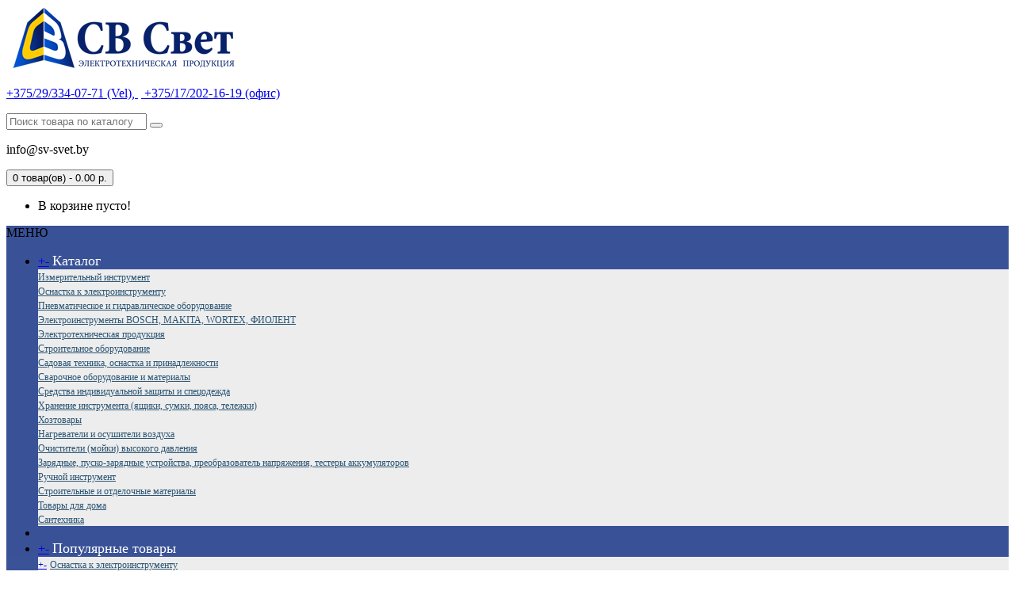

--- FILE ---
content_type: text/html; charset=utf-8
request_url: https://sv-svet.by/elektrotehnicheskaia-produktciia/kabel-provod/shvvp-provod/
body_size: 47584
content:
<!DOCTYPE html>
<!--[if IE]><![endif]-->
<!--[if IE 8 ]><html dir="ltr" lang="ru" class="ie8"><![endif]-->
<!--[if IE 9 ]><html dir="ltr" lang="ru" class="ie9"><![endif]-->
<!--[if (gt IE 9)|!(IE)]><!-->
<html dir="ltr" lang="ru">
<!--<![endif]-->
<head>
<meta charset="UTF-8" />
<meta name="viewport" content="width=device-width, initial-scale=1">
<meta http-equiv="X-UA-Compatible" content="IE=edge">
<title>ШВВП провод</title>
<base href="https://sv-svet.by/" />
<meta property="og:title" content="ШВВП провод" />
<meta property="og:type" content="website" />
<meta property="og:url" content="https://sv-svet.by/elektrotehnicheskaia-produktciia/kabel-provod/shvvp-provod/" />
<meta property="og:image" content="https://sv-svet.by/image/catalog/res/logo_final.png" />
<meta property="og:site_name" content="Электротехнические товары оптом в Минске" />
<script src="catalog/view/javascript/jquery/jquery-2.1.1.min.js" type="text/javascript"></script>
<link href="catalog/view/javascript/bootstrap/css/bootstrap.min.css" rel="stylesheet" media="screen" />
<script src="catalog/view/javascript/bootstrap/js/bootstrap.min.js" type="text/javascript"></script>
<link href="catalog/view/javascript/font-awesome/css/font-awesome.min.css" rel="stylesheet" type="text/css" />
<link href="//fonts.googleapis.com/css?family=Open+Sans:400,400i,300,700" rel="stylesheet" type="text/css" />
<link href="catalog/view/theme/default/stylesheet/stylesheet.css" rel="stylesheet">
<link href="catalog/view/theme/default/stylesheet/yo/menu/yo-am.css" type="text/css" rel="stylesheet" media="screen" />
<link href="catalog/view/javascript/jquery/owl-carousel/owl.carousel.css" type="text/css" rel="stylesheet" media="screen" />
<link href="catalog/view/javascript/jquery/owl-carousel/owl.transitions.css" type="text/css" rel="stylesheet" media="screen" />
<script src="catalog/view/javascript/common.js" type="text/javascript"></script>
<link href="https://sv-svet.by/elektrotehnicheskaia-produktciia/kabel-provod/shvvp-provod/" rel="canonical" />
<link href="https://sv-svet.by/image/catalog/res/favicon.png" rel="icon" />
<link rel="stylesheet" type="text/css" href="catalog/view/supermenu/supermenu.css?v=23" />
<script type="text/javascript" src="catalog/view/supermenu/supermenu-responsive.js?v=23"></script>
<script type="text/javascript" src="catalog/view/supermenu/jquery.hoverIntent.minified.js"></script>
<style type="text/css">
 #supermenu.alt1 ul li a.tll { font-size: 18px; }
 #supermenu.alt1 ul li div a { font-size: 12px !important; }
 #supermenu.alt1 { 
    background-color:#395196;
	background-image: linear-gradient(to bottom, #395196, #425aa1);
	background-repeat: repeat-x;
	border: none;
	-moz-box-shadow: none;
	-webkit-box-shadow: none;
	box-shadow: none;
 }
	 #supermenu.alt1 ul li a.tll { color: #ffffff; }
 #supermenu.alt1 ul li.tlli:hover a.tll { color: #ffffff; }
 #supermenu.alt1 ul li.tlli:hover a.tll { background: #526ab3; }
 #supermenu.alt1 ul li div.bigdiv { background: #ededed; }
	 #supermenu.alt1 ul li div .withchild a.theparent, #supermenu.alt1 ul li div .dropbrands ul li a, #supermenu.alt1 ul li div .withimage .name a { color: #2e2e2e; }
 #supermenu.alt1 ul li div .withchild a.theparent:hover, #supermenu.alt1 ul li div .withimage .name a:hover, #supermenu.alt1 ul li div .dropbrands ul li a:hover { color: #000000; }
 #supermenu.alt1 ul li div .withchild a.theparent { background: #f5f5f5; }
 #supermenu.alt1 ul li div .withchild a.theparent:hover { background: #f5f5f5; }
	 #supermenu.alt1 ul li div .withchild ul.child-level li a, #supermenu.alt1 ul li div .withimage .name ul a { color: #2d5675; }
 #supermenu.alt1 ul li div .withchild ul.child-level li a:hover, #supermenu.alt1 ul li div .withimage .name ul a:hover { color: #193952; }
 #supermenu.alt1 ul li div .withchild ul.child-level li a { background: #f5f5f5; }
 #supermenu.alt1 ul li div .withchild ul.child-level li a:hover { background: #f5f5f5; }
 #supermenu.alt1 ul li div.bigdiv.withflyout > .withchildfo > .flyouttoright { background: #f5f5f5; }
 #supermenu.alt1 .withchildfo > a.theparent { color: #2d5675; }
 #supermenu.alt1 .withchildfo:hover > a.theparent { color: #193952; }
 #supermenu.alt1 .withchildfo:hover { background: #f5f5f5; }
</style>
			
<script src="catalog/view/javascript/jquery/yo/menu/easing.js" type="text/javascript"></script>
			
<script src="catalog/view/javascript/jquery/owl-carousel/owl.carousel.min.js" type="text/javascript"></script>
</head>
<body class="product-category-273_332_342">
<header>
  <div class="container headBox">
    <div class="row">
      <div class="col-sm-3">
        <div id="logo">
                                    <a href="https://sv-svet.by/"><img src="https://sv-svet.by/image/catalog/res/logo_final.png" title="Электротехнические товары оптом в Минске" alt="Электротехнические товары оптом в Минске" class="img-responsive" /></a>
                              </div>
      </div> 
      <div class="col-sm-6">
		<p class="headPhones"><a onclick="ym(52220788, 'reachGoal', 'toptelClick'); return true;" href="tel:+375/29/334-07-71"><i class="fa fa fa-phone"></i> +375/29/334-07-71 (Vel), </a>&nbsp;<a href="tel:+37572021619"><i class="fa fa fa-phone"></i> +375/17/202-16-19 (офис)</a></p>
		<div id="search" class="input-group">
  <input type="text" name="search" value="" placeholder="Поиск товара по каталогу" class="form-control input-lg" />
  <span class="input-group-btn">
    <button type="button" class="btn btn-default btn-lg"><i class="fa fa-search"></i></button>
  </span>
</div>      </div>
		<div class="col-sm-3 cartBlock">
			<p class="text-center"><i class="fa fa-fw fa-envelope"></i> info@sv-svet.by</p>
			<div id="cart" class="btn-group btn-block">
  <button type="button" data-toggle="dropdown" data-loading-text="Загрузка..." class="btn btn-block btn-lg dropdown-toggle"><i class="fa fa-shopping-cart"></i> <span id="cart-total">0 товар(ов) - 0.00 р.</span></button>
  <ul class="dropdown-menu pull-right">
        <li>
      <p class="text-center">В корзине пусто!</p>
    </li>
      </ul>
</div>
		</div>
    </div>
  </div>
</header>
<div class="navigationBox">
<div class="container"><script type="text/javascript"> 
$(document).ready(function(){ 
	var setari = {   
				over: function() { 
		  if ($('#supermenu').hasClass('superbig')) {
			$(this).find('.bigdiv').slideDown('fast'); 
		  }
		}, 
		out: function() { 
		  if ($('#supermenu').hasClass('superbig')) {
			$(this).find('.bigdiv').slideUp('fast'); 
		  }
		},
				timeout: 150
	};
	$("#supermenu ul li.tlli").hoverIntent(setari);
	var setariflyout = {   
		over: function() { 
		  if ($('#supermenu').hasClass('superbig')) {
			$(this).find('.flyouttoright').show();
		  }
			}, 
		out: function() { 
		  if ($('#supermenu').hasClass('superbig')) {
			$(this).find('.flyouttoright').hide();
		  }
		},
		timeout: 350
	};
	$("#supermenu ul li div.bigdiv.withflyout > .withchildfo").hoverIntent(setariflyout);
});
</script>
<nav id="supermenu" class="alt1 superbig">
	<a class="mobile-trigger">МЕНЮ</a>
		<ul>
										<li class="tlli mkids">
			  				<a class="superdropper" href="#"><span>+</span><span>-</span></a>
			  				<a class="tll" >Каталог</a>
				
									<div class="bigdiv withflyout">
																			<div class="withchildfo">
							  								<a class="theparent" href="https://sv-svet.by/izmeritelnyi-instrument/">Измерительный инструмент</a>
															</div>
													<div class="withchildfo">
							  								<a class="theparent" href="https://sv-svet.by/osnastka-k-elektroinstrumentu/">Оснастка к электроинструменту</a>
															</div>
													<div class="withchildfo">
							  								<a class="theparent" href="https://sv-svet.by/pnevmaticheskoe-i-gidravlicheskoe-oborudovanie/">Пневматическое и гидравлическое оборудование</a>
															</div>
													<div class="withchildfo">
							  								<a class="theparent" href="https://sv-svet.by/elektroinstrumenty-bosch-makita-wortex-fiolent/">Электроинструменты BOSCH, MAKITA, WORTEX, ФИОЛЕНТ</a>
															</div>
													<div class="withchildfo">
							  								<a class="theparent" href="https://sv-svet.by/elektrotehnicheskaia-produktciia/">Электротехническая продукция</a>
															</div>
													<div class="withchildfo">
							  								<a class="theparent" href="https://sv-svet.by/stroitelnoe-oborudovanie/">Строительное оборудование</a>
															</div>
													<div class="withchildfo">
							  								<a class="theparent" href="https://sv-svet.by/sadovaia-tehnika-osnastka-i-prinadlezhnosti/">Садовая техника, оснастка и принадлежности</a>
															</div>
													<div class="withchildfo">
							  								<a class="theparent" href="https://sv-svet.by/svarochnoe-oborudovanie-i-materialy/">Сварочное оборудование и материалы</a>
															</div>
													<div class="withchildfo">
							  								<a class="theparent" href="https://sv-svet.by/sredstva-individualnoi-zashchity-i-spetcodezhda/">Средства индивидуальной защиты и спецодежда</a>
															</div>
													<div class="withchildfo">
							  								<a class="theparent" href="https://sv-svet.by/hranenie-instrumenta-iashchiki-sumki-poiasa-telezhki/">Хранение инструмента (ящики, сумки, пояса, тележки)</a>
															</div>
													<div class="withchildfo">
							  								<a class="theparent" href="https://sv-svet.by/hoztovary/">Хозтовары</a>
															</div>
													<div class="withchildfo">
							  								<a class="theparent" href="https://sv-svet.by/nagrevateli-i-osushiteli-vozduha/">Нагреватели и осушители воздуха</a>
															</div>
													<div class="withchildfo">
							  								<a class="theparent" href="https://sv-svet.by/ochistiteli-moiki-vysokogo-davleniia/">Очистители (мойки) высокого давления</a>
															</div>
													<div class="withchildfo">
							  								<a class="theparent" href="https://sv-svet.by/zariadnye-pusko-zariadnye-ustroistva-preobrazovatel-napriazheniia-testery-akkumuliatorov/">Зарядные, пуско-зарядные устройства, преобразователь напряжения, тестеры аккумуляторов</a>
															</div>
													<div class="withchildfo">
							  								<a class="theparent" href="https://sv-svet.by/ruchnoi-instrument/">Ручной инструмент</a>
															</div>
													<div class="withchildfo">
							  								<a class="theparent" href="https://sv-svet.by/stroitelnye-i-otdelochnye-materialy/">Строительные и отделочные материалы</a>
															</div>
													<div class="withchildfo">
							  								<a class="theparent" href="https://sv-svet.by/tovary-dlia-doma/">Товары для дома</a>
															</div>
													<div class="withchildfo">
							  								<a class="theparent" href="https://sv-svet.by/santehnika/">Сантехника</a>
															</div>
																	</div>
											</li>
					<li class="tlli sep"><span class="item-sep">&nbsp;</span></li>			<li class="tlli mkids">
			  				<a class="superdropper" href="#"><span>+</span><span>-</span></a>
			  				<a class="tll" >Популярные товары</a>
				
									<div class="bigdiv withflyout">
																			<div class="withchildfo hasflyout">
							  <a class="superdropper" href="#"><span>+</span><span>-</span></a>								<a class="theparent" href="https://sv-svet.by/osnastka-k-elektroinstrumentu/">Оснастка к электроинструменту</a>
																	<div class="flyouttoright">
										<div class="inflyouttoright" >
																																				<div class="withchild" >
														<a class="theparent" href="https://sv-svet.by/osnastka-k-elektroinstrumentu/aktcionnye-nabory/">Акционные наборы</a>
																																																								</div>
																									<div class="withchild" >
														<a class="theparent" href="https://sv-svet.by/osnastka-k-elektroinstrumentu/almaznaia-rezka-shlifovanie-i-sverlenie/">Алмазная резка, шлифование и сверление</a>
																																																								</div>
																									<div class="withchild" >
														<a class="theparent" href="https://sv-svet.by/osnastka-k-elektroinstrumentu/koronki/">Коронки</a>
																																																								</div>
																									<div class="withchild" >
														<a class="theparent" href="https://sv-svet.by/osnastka-k-elektroinstrumentu/osnastka-dlia-drelei-shurupovertov/">Оснастка для дрелей, шуруповертов</a>
																																																								</div>
																									<div class="withchild" >
														<a class="theparent" href="https://sv-svet.by/osnastka-k-elektroinstrumentu/osnastka-dlia-mnogofunktcionalnogo-instrumenta/">Оснастка для многофункционального инструмента</a>
																																																								</div>
																									<div class="withchild" >
														<a class="theparent" href="https://sv-svet.by/osnastka-k-elektroinstrumentu/osnastka-dlia-uglovyh-shlifmashin/">Оснастка для угловых шлифмашин</a>
																																																								</div>
																									<div class="withchild" >
														<a class="theparent" href="https://sv-svet.by/osnastka-k-elektroinstrumentu/pily-i-pilki/">Пилы и пилки</a>
																																																								</div>
																									<div class="withchild" >
														<a class="theparent" href="https://sv-svet.by/osnastka-k-elektroinstrumentu/prinadlezhnosti-dlia-elektroinstrumenta/">Принадлежности для электроинструмента</a>
																																																								</div>
																									<div class="withchild" >
														<a class="theparent" href="https://sv-svet.by/osnastka-k-elektroinstrumentu/razrushenie-kamnia-i-betona/">Разрушение камня и бетона</a>
																																																								</div>
																									<div class="withchild" >
														<a class="theparent" href="https://sv-svet.by/osnastka-k-elektroinstrumentu/sverlenie/">Сверление</a>
																																																								</div>
																									<div class="withchild" >
														<a class="theparent" href="https://sv-svet.by/osnastka-k-elektroinstrumentu/frezerovanie/">Фрезерование</a>
																																																								</div>
																									<div class="withchild" >
														<a class="theparent" href="https://sv-svet.by/osnastka-k-elektroinstrumentu/shlifovanie-i-polirovanie/">Шлифование и полирование</a>
																																																								</div>
																																	</div>
									</div>
															</div>
													<div class="withchildfo hasflyout">
							  <a class="superdropper" href="#"><span>+</span><span>-</span></a>								<a class="theparent" href="https://sv-svet.by/elektroinstrumenty-bosch-makita-wortex-fiolent/">Электроинструменты BOSCH, MAKITA, WORTEX, ФИОЛЕНТ</a>
																	<div class="flyouttoright">
										<div class="inflyouttoright" >
																																				<div class="withchild" >
														<a class="theparent" href="https://sv-svet.by/elektroinstrumenty-bosch-makita-wortex-fiolent/akkumuliatornaia-tehnika/">Аккумуляторная техника</a>
																																																								</div>
																									<div class="withchild" >
														<a class="theparent" href="https://sv-svet.by/elektroinstrumenty-bosch-makita-wortex-fiolent/derevoobrabotka/">Деревообработка</a>
																																																								</div>
																									<div class="withchild" >
														<a class="theparent" href="https://sv-svet.by/elektroinstrumenty-bosch-makita-wortex-fiolent/metalloobrabotka/">Металлообработка</a>
																																																								</div>
																									<div class="withchild" >
														<a class="theparent" href="https://sv-svet.by/elektroinstrumenty-bosch-makita-wortex-fiolent/nabory-instrumenta/">Наборы инструмента</a>
																																																								</div>
																									<div class="withchild" >
														<a class="theparent" href="https://sv-svet.by/elektroinstrumenty-bosch-makita-wortex-fiolent/obrabotka-betona/">Обработка бетона</a>
																																																								</div>
																									<div class="withchild" >
														<a class="theparent" href="https://sv-svet.by/elektroinstrumenty-bosch-makita-wortex-fiolent/obshchestroitelnyi-instrument/">Общестроительный инструмент</a>
																																																								</div>
																									<div class="withchild" >
														<a class="theparent" href="https://sv-svet.by/elektroinstrumenty-bosch-makita-wortex-fiolent/pilenie/">Пиление</a>
																																																								</div>
																									<div class="withchild" >
														<a class="theparent" href="https://sv-svet.by/elektroinstrumenty-bosch-makita-wortex-fiolent/fiksatciia/">Фиксация</a>
																																																								</div>
																									<div class="withchild" >
														<a class="theparent" href="https://sv-svet.by/elektroinstrumenty-bosch-makita-wortex-fiolent/chemodany-boksy/">Чемоданы, боксы</a>
																																																								</div>
																									<div class="withchild" >
														<a class="theparent" href="https://sv-svet.by/elektroinstrumenty-bosch-makita-wortex-fiolent/shlifovanie-i-polirovka/">Шлифование и полировка</a>
																																																								</div>
																																	</div>
									</div>
															</div>
													<div class="withchildfo hasflyout">
							  <a class="superdropper" href="#"><span>+</span><span>-</span></a>								<a class="theparent" href="https://sv-svet.by/elektrotehnicheskaia-produktciia/">Электротехническая продукция</a>
																	<div class="flyouttoright">
										<div class="inflyouttoright" >
																																				<div class="withchild" >
														<a class="theparent" href="https://sv-svet.by/elektrotehnicheskaia-produktciia/novogodnii-assortiment/">! Новогодний ассортимент</a>
																																																								</div>
																									<div class="withchild" >
														<a class="theparent" href="https://sv-svet.by/elektrotehnicheskaia-produktciia/mutl/">Mutl</a>
																																																								</div>
																									<div class="withchild" >
														<a class="theparent" href="https://sv-svet.by/elektrotehnicheskaia-produktciia/rexant/">REXANT</a>
																																																								</div>
																									<div class="withchild" >
														<a class="theparent" href="https://sv-svet.by/elektrotehnicheskaia-produktciia/aksessuary-dlia-elektrotehniki/">Аксессуары для электротехники</a>
																																																								</div>
																									<div class="withchild" >
														<a class="theparent" href="https://sv-svet.by/elektrotehnicheskaia-produktciia/besprovodnye-sistemy-upravleniia/">Беспроводные системы управления</a>
																																																								</div>
																									<div class="withchild" >
														<a class="theparent" href="https://sv-svet.by/elektrotehnicheskaia-produktciia/ventiliatory-i-aksessuary/">Вентиляторы и аксессуары</a>
																																																								</div>
																									<div class="withchild" >
														<a class="theparent" href="https://sv-svet.by/elektrotehnicheskaia-produktciia/datchiki-dvizheniia-bezopasnost-doma/">Датчики движения Безопасность дома</a>
																																																								</div>
																									<div class="withchild" >
														<a class="theparent" href="https://sv-svet.by/elektrotehnicheskaia-produktciia/instrument-elektrika/">Инструмент Электрика</a>
																																																								</div>
																									<div class="withchild" >
														<a class="theparent" href="https://sv-svet.by/elektrotehnicheskaia-produktciia/informatcionnye-znaki-tablichki-birki/">Информационные знаки, таблички, бирки</a>
																																																								</div>
																									<div class="withchild" >
														<a class="theparent" href="https://sv-svet.by/elektrotehnicheskaia-produktciia/kabelenesushchie-sistemy/">Кабеленесущие системы</a>
																																																								</div>
																									<div class="withchild" >
														<a class="theparent" href="https://sv-svet.by/elektrotehnicheskaia-produktciia/kabel-provod/">Кабель, провод</a>
																																																								</div>
																									<div class="withchild" >
														<a class="theparent" href="https://sv-svet.by/elektrotehnicheskaia-produktciia/svetotehnika/">Светотехника</a>
																																																								</div>
																									<div class="withchild" >
														<a class="theparent" href="https://sv-svet.by/elektrotehnicheskaia-produktciia/teplyi-pol/">Теплый пол</a>
																																																								</div>
																									<div class="withchild" >
														<a class="theparent" href="https://sv-svet.by/elektrotehnicheskaia-produktciia/udliniteli-i-setevye-filtry/">Удлинители и сетевые фильтры</a>
																																																								</div>
																									<div class="withchild" >
														<a class="theparent" href="https://sv-svet.by/elektrotehnicheskaia-produktciia/elektroproduktciia-avto/">Электропродукция АВТО</a>
																																																								</div>
																									<div class="withchild" >
														<a class="theparent" href="https://sv-svet.by/elektrotehnicheskaia-produktciia/elektroustanovochnye-izdeliia-i-aksessuary/">Электроустановочные изделия и аксессуары</a>
																																																								</div>
																									<div class="withchild" >
														<a class="theparent" href="https://sv-svet.by/elektrotehnicheskaia-produktciia/elektroshchitovoe-oborudovanie/">Электрощитовое оборудование</a>
																																																								</div>
																									<div class="withchild" >
														<a class="theparent" href="https://sv-svet.by/elektrotehnicheskaia-produktciia/elementy-pitaniia-batareiki-fonari-bloki-pitaniia/">Элементы питания (батарейки) Фонари Блоки питания</a>
																																																								</div>
																																	</div>
									</div>
															</div>
													<div class="withchildfo hasflyout">
							  <a class="superdropper" href="#"><span>+</span><span>-</span></a>								<a class="theparent" href="https://sv-svet.by/elektrotehnicheskaia-produktciia/kabel-provod/">Кабель, провод</a>
																	<div class="flyouttoright">
										<div class="inflyouttoright" >
																																				<div class="withchild" >
														<a class="theparent" href="https://sv-svet.by/elektrotehnicheskaia-produktciia/kabel-provod/tp-twisted-pair-vitaia-para-utp-ftp-stp-sctp/">TP (Twisted Pair) витая пара. UTP,FTP, STP, ScTP,</a>
																																																								</div>
																									<div class="withchild" >
														<a class="theparent" href="https://sv-svet.by/elektrotehnicheskaia-produktciia/kabel-provod/avvg-kabel/">АВВГ кабель</a>
																																																								</div>
																									<div class="withchild" >
														<a class="theparent" href="https://sv-svet.by/elektrotehnicheskaia-produktciia/kabel-provod/vvg-p-kabel-ploskii/">ВВГ П кабель Плоский</a>
																																																								</div>
																									<div class="withchild" >
														<a class="theparent" href="https://sv-svet.by/elektrotehnicheskaia-produktciia/kabel-provod/vvg-png-a-ploskii-obolochka-ponizhennoi-pozharoopasnosti-iz-pvh-plastikata-kategoriia-a/">ВВГ-Пнг(A) Плоский, оболочка пониженной пожароопасности из ПВХ пластиката ,категория А</a>
																																																								</div>
																									<div class="withchild" >
														<a class="theparent" href="https://sv-svet.by/elektrotehnicheskaia-produktciia/kabel-provod/vvg-png-a-ls-ploskii-obolochka-ponizhennoi-pozharoopasnosti-iz-pvh-plastikata-kategoriia-a/">ВВГ-Пнг(A)-LS Плоский, оболочка пониженной пожароопасности из ПВХ пластиката ,категория А</a>
																																																								</div>
																									<div class="withchild" >
														<a class="theparent" href="https://sv-svet.by/elektrotehnicheskaia-produktciia/kabel-provod/kg-kabel/">КГ кабель</a>
																																																								</div>
																									<div class="withchild" >
														<a class="theparent" href="https://sv-svet.by/elektrotehnicheskaia-produktciia/kabel-provod/pvs-provod/">ПВС провод</a>
																																																								</div>
																									<div class="withchild" >
														<a class="theparent" href="https://sv-svet.by/elektrotehnicheskaia-produktciia/kabel-provod/pnsv/">ПНСВ</a>
																																																								</div>
																									<div class="withchild" >
														<a class="theparent" href="https://sv-svet.by/elektrotehnicheskaia-produktciia/kabel-provod/rkgm-provod-zharoprochnyi/">РКГМ Провод жаропрочный</a>
																																																								</div>
																									<div class="withchild" >
														<a class="theparent" href="https://sv-svet.by/elektrotehnicheskaia-produktciia/kabel-provod/shvvp-provod/">ШВВП провод</a>
																																																								</div>
																																	</div>
									</div>
															</div>
													<div class="withchildfo hasflyout">
							  <a class="superdropper" href="#"><span>+</span><span>-</span></a>								<a class="theparent" href="https://sv-svet.by/elektrotehnicheskaia-produktciia/svetotehnika/">Светотехника</a>
																	<div class="flyouttoright">
										<div class="inflyouttoright" >
																																				<div class="withchild" >
														<a class="theparent" href="https://sv-svet.by/elektrotehnicheskaia-produktciia/svetotehnika/komplektuiushchie-zapchasti-k-svetilnikam/">Комплектующие, запчасти к светильникам</a>
																																																								</div>
																									<div class="withchild" >
														<a class="theparent" href="https://sv-svet.by/elektrotehnicheskaia-produktciia/svetotehnika/lampy/">Лампы</a>
																																																								</div>
																									<div class="withchild" >
														<a class="theparent" href="https://sv-svet.by/elektrotehnicheskaia-produktciia/svetotehnika/lenta-svetodiodnaia-i-draivera-k-nei/">Лента светодиодная и драйвера к ней</a>
																																																								</div>
																									<div class="withchild" >
														<a class="theparent" href="https://sv-svet.by/elektrotehnicheskaia-produktciia/svetotehnika/osveshchenie-dlia-doma-liustry-bra-svetilniki/">Освещение для дома: люстры, бра, светильники</a>
																																																								</div>
																									<div class="withchild" >
														<a class="theparent" href="https://sv-svet.by/elektrotehnicheskaia-produktciia/svetotehnika/prozhektory/">Прожекторы</a>
																																																								</div>
																									<div class="withchild" >
														<a class="theparent" href="https://sv-svet.by/elektrotehnicheskaia-produktciia/svetotehnika/prozhektory-galogenovye/">Прожекторы галогеновые</a>
																																																								</div>
																									<div class="withchild" >
														<a class="theparent" href="https://sv-svet.by/elektrotehnicheskaia-produktciia/svetotehnika/sadovo-parkovoe-osveshchenie/">Садово-парковое освещение</a>
																																																								</div>
																									<div class="withchild" >
														<a class="theparent" href="https://sv-svet.by/elektrotehnicheskaia-produktciia/svetotehnika/svetilnik-perenoska/">Светильник переноска</a>
																																																								</div>
																									<div class="withchild" >
														<a class="theparent" href="https://sv-svet.by/elektrotehnicheskaia-produktciia/svetotehnika/svetilniki/">Светильники</a>
																																																								</div>
																									<div class="withchild" >
														<a class="theparent" href="https://sv-svet.by/elektrotehnicheskaia-produktciia/svetotehnika/svetilniki-vstraivaemye/">Светильники встраиваемые</a>
																																																								</div>
																									<div class="withchild" >
														<a class="theparent" href="https://sv-svet.by/elektrotehnicheskaia-produktciia/svetotehnika/svetilniki-dekorativnye-nochniki/">Светильники декоративные, ночники</a>
																																																								</div>
																									<div class="withchild" >
														<a class="theparent" href="https://sv-svet.by/elektrotehnicheskaia-produktciia/svetotehnika/svetilniki-nastolnye/">Светильники настольные</a>
																																																								</div>
																									<div class="withchild" >
														<a class="theparent" href="https://sv-svet.by/elektrotehnicheskaia-produktciia/svetotehnika/svetilniki-panel-potolok-kvadrat/">Светильники панель потолок квадрат</a>
																																																								</div>
																									<div class="withchild" >
														<a class="theparent" href="https://sv-svet.by/elektrotehnicheskaia-produktciia/svetotehnika/svetilniki-svetodiodnye/">Светильники светодиодные</a>
																																																								</div>
																									<div class="withchild" >
														<a class="theparent" href="https://sv-svet.by/elektrotehnicheskaia-produktciia/svetotehnika/svetilniki-ulichnye/">Светильники уличные</a>
																																																								</div>
																									<div class="withchild" >
														<a class="theparent" href="https://sv-svet.by/elektrotehnicheskaia-produktciia/svetotehnika/svetilnikna-solnechnyh-batareiah/">Светильникна солнечных батареях</a>
																																																								</div>
																									<div class="withchild" >
														<a class="theparent" href="https://sv-svet.by/elektrotehnicheskaia-produktciia/svetotehnika/svechi-svetodiodnye/">Свечи светодиодные</a>
																																																								</div>
																																	</div>
									</div>
															</div>
													<div class="withchildfo hasflyout">
							  <a class="superdropper" href="#"><span>+</span><span>-</span></a>								<a class="theparent" href="https://sv-svet.by/stroitelnoe-oborudovanie/">Строительное оборудование</a>
																	<div class="flyouttoright">
										<div class="inflyouttoright" >
																																				<div class="withchild" >
														<a class="theparent" href="https://sv-svet.by/stroitelnoe-oborudovanie/benzorezy/">Бензорезы</a>
																																																								</div>
																									<div class="withchild" >
														<a class="theparent" href="https://sv-svet.by/stroitelnoe-oborudovanie/betonosmesiteli/">Бетоносмесители</a>
																																																								</div>
																									<div class="withchild" >
														<a class="theparent" href="https://sv-svet.by/stroitelnoe-oborudovanie/betonosmesiteli-rastvorosmesiteli/">Бетоносмесители, растворосмесители</a>
																																																								</div>
																									<div class="withchild" >
														<a class="theparent" href="https://sv-svet.by/stroitelnoe-oborudovanie/vibratory-glubinnye/">Вибраторы глубинные</a>
																																																								</div>
																									<div class="withchild" >
														<a class="theparent" href="https://sv-svet.by/stroitelnoe-oborudovanie/vibratory-ploshchadochnye/">Вибраторы площадочные</a>
																																																								</div>
																									<div class="withchild" >
														<a class="theparent" href="https://sv-svet.by/stroitelnoe-oborudovanie/vibroplity/">Виброплиты</a>
																																																								</div>
																									<div class="withchild" >
														<a class="theparent" href="https://sv-svet.by/stroitelnoe-oborudovanie/vibroreiki/">Виброрейки</a>
																																																								</div>
																									<div class="withchild" >
														<a class="theparent" href="https://sv-svet.by/stroitelnoe-oborudovanie/vibrotrambovki/">Вибротрамбовки</a>
																																																								</div>
																									<div class="withchild" >
														<a class="theparent" href="https://sv-svet.by/stroitelnoe-oborudovanie/gruzopodemnoe-oborudovanie/">Грузоподъемное оборудование</a>
																																																								</div>
																									<div class="withchild" >
														<a class="theparent" href="https://sv-svet.by/index.php?route=product/category&amp;path=442_938">Измерительный инструмент</a>
																																																								</div>
																									<div class="withchild" >
														<a class="theparent" href="https://sv-svet.by/index.php?route=product/category&amp;path=442_947">Лестницы</a>
																																																								</div>
																									<div class="withchild" >
														<a class="theparent" href="https://sv-svet.by/stroitelnoe-oborudovanie/lestnitcy-stremianki-lesa-podmosti-musoroprovod-stroitelnyi/">Лестницы, стремянки, леса, подмости, мусоропровод строительный</a>
																																																								</div>
																									<div class="withchild" >
														<a class="theparent" href="https://sv-svet.by/stroitelnoe-oborudovanie/mashiny-zaglazhivaiushchie/">Машины заглаживающие</a>
																																																								</div>
																									<div class="withchild" >
														<a class="theparent" href="https://sv-svet.by/stroitelnoe-oborudovanie/mashiny-shlifovalnye-so-gm/">Машины шлифовальные СО, GM</a>
																																																								</div>
																									<div class="withchild" >
														<a class="theparent" href="https://sv-svet.by/stroitelnoe-oborudovanie/motopompy/">Мотопомпы</a>
																																																								</div>
																									<div class="withchild" >
														<a class="theparent" href="https://sv-svet.by/stroitelnoe-oborudovanie/musoroprovod/">Мусоропровод</a>
																																																								</div>
																									<div class="withchild" >
														<a class="theparent" href="https://sv-svet.by/stroitelnoe-oborudovanie/podmosti/">Подмости</a>
																																																								</div>
																									<div class="withchild" >
														<a class="theparent" href="https://sv-svet.by/stroitelnoe-oborudovanie/rukava-shtukaturnye-soedineniia-homuty/">Рукава штукатурные, соединения, хомуты</a>
																																																								</div>
																									<div class="withchild" >
														<a class="theparent" href="https://sv-svet.by/stroitelnoe-oborudovanie/stanki/">Станки</a>
																																																								</div>
																									<div class="withchild" >
														<a class="theparent" href="https://sv-svet.by/stroitelnoe-oborudovanie/stanki-dlia-rezki-kamnia/">Станки для резки камня</a>
																																																								</div>
																									<div class="withchild" >
														<a class="theparent" href="https://sv-svet.by/stroitelnoe-oborudovanie/tachki-i-telezhki/">Тачки и тележки</a>
																																																								</div>
																									<div class="withchild" >
														<a class="theparent" href="https://sv-svet.by/stroitelnoe-oborudovanie/telezhki-gruzovye-samohodnye/">Тележки грузовые самоходные</a>
																																																								</div>
																									<div class="withchild" >
														<a class="theparent" href="https://sv-svet.by/stroitelnoe-oborudovanie/transformatory-ponizhaiushchie/">Трансформаторы понижающие</a>
																																																								</div>
																									<div class="withchild" >
														<a class="theparent" href="https://sv-svet.by/stroitelnoe-oborudovanie/truboobrabatyvaiushchee-oborudovanie/">Трубообрабатывающее оборудование</a>
																																																								</div>
																									<div class="withchild" >
														<a class="theparent" href="https://sv-svet.by/stroitelnoe-oborudovanie/elektrostantcii/">Электростанции</a>
																																																								</div>
																									<div class="withchild" >
														<a class="theparent" href="https://sv-svet.by/stroitelnoe-oborudovanie/elektrostantcii-generatory/">Электростанции (генераторы)</a>
																																																								</div>
																																	</div>
									</div>
															</div>
													<div class="withchildfo hasflyout">
							  <a class="superdropper" href="#"><span>+</span><span>-</span></a>								<a class="theparent" href="https://sv-svet.by/sadovaia-tehnika-osnastka-i-prinadlezhnosti/">Садовая техника, оснастка и принадлежности</a>
																	<div class="flyouttoright">
										<div class="inflyouttoright" >
																																				<div class="withchild" >
														<a class="theparent" href="https://sv-svet.by/sadovaia-tehnika-osnastka-i-prinadlezhnosti/akkum-nozhnitcy-sadovye-sekatory-nozhovki/">Аккум. ножницы садовые, секаторы, ножовки</a>
																																																								</div>
																									<div class="withchild" >
														<a class="theparent" href="https://sv-svet.by/sadovaia-tehnika-osnastka-i-prinadlezhnosti/aeratory-gazona/">Аэраторы газона</a>
																																																								</div>
																									<div class="withchild" >
														<a class="theparent" href="https://sv-svet.by/sadovaia-tehnika-osnastka-i-prinadlezhnosti/benzopily-i-pily-tcepnye-elektricheskie/">Бензопилы и пилы цепные электрические</a>
																																																								</div>
																									<div class="withchild" >
														<a class="theparent" href="https://sv-svet.by/sadovaia-tehnika-osnastka-i-prinadlezhnosti/vozduhoduvki-i-raspyliteli/">Воздуходувки и распылители</a>
																																																								</div>
																									<div class="withchild" >
														<a class="theparent" href="https://sv-svet.by/sadovaia-tehnika-osnastka-i-prinadlezhnosti/gazonokosilki-motokosy-i-trimmery/">Газонокосилки, мотокосы и триммеры</a>
																																																								</div>
																									<div class="withchild" >
														<a class="theparent" href="https://sv-svet.by/sadovaia-tehnika-osnastka-i-prinadlezhnosti/izmelchiteli/">Измельчители</a>
																																																								</div>
																									<div class="withchild" >
														<a class="theparent" href="https://sv-svet.by/sadovaia-tehnika-osnastka-i-prinadlezhnosti/kultivatory-i-motobloki/">Культиваторы и мотоблоки</a>
																																																								</div>
																									<div class="withchild" >
														<a class="theparent" href="https://sv-svet.by/sadovaia-tehnika-osnastka-i-prinadlezhnosti/lodochnye-motory/">Лодочные моторы</a>
																																																								</div>
																									<div class="withchild" >
														<a class="theparent" href="https://sv-svet.by/sadovaia-tehnika-osnastka-i-prinadlezhnosti/motobury/">Мотобуры</a>
																																																								</div>
																									<div class="withchild" >
														<a class="theparent" href="https://sv-svet.by/sadovaia-tehnika-osnastka-i-prinadlezhnosti/motokosy-i-trimmery/">Мотокосы и триммеры</a>
																																																								</div>
																									<div class="withchild" >
														<a class="theparent" href="https://sv-svet.by/sadovaia-tehnika-osnastka-i-prinadlezhnosti/motonozhnitcy-elektronozhnitcy-kustorezy-vysotorezy/">Мотоножницы, электроножницы, кусторезы, высоторезы</a>
																																																								</div>
																									<div class="withchild" >
														<a class="theparent" href="https://sv-svet.by/sadovaia-tehnika-osnastka-i-prinadlezhnosti/multi-i-kombidvigateli/">Мульти- и комбидвигатели</a>
																																																								</div>
																									<div class="withchild" >
														<a class="theparent" href="https://sv-svet.by/sadovaia-tehnika-osnastka-i-prinadlezhnosti/navesnoe-oborudovanie-dlia-kultivatorov-s-razbivkoi-po-modeliam/">Навесное оборудование для культиваторов с разбивкой по моделям</a>
																																																								</div>
																									<div class="withchild" >
														<a class="theparent" href="https://sv-svet.by/sadovaia-tehnika-osnastka-i-prinadlezhnosti/nasosy-i-nasosnye-stantcii/">Насосы и насосные станции</a>
																																																								</div>
																									<div class="withchild" >
														<a class="theparent" href="https://sv-svet.by/sadovaia-tehnika-osnastka-i-prinadlezhnosti/svechi-zazhiganiia/">Свечи зажигания</a>
																																																								</div>
																																	</div>
									</div>
															</div>
													<div class="withchildfo hasflyout">
							  <a class="superdropper" href="#"><span>+</span><span>-</span></a>								<a class="theparent" href="https://sv-svet.by/svarochnoe-oborudovanie-i-materialy/">Сварочное оборудование и материалы</a>
																	<div class="flyouttoright">
										<div class="inflyouttoright" >
																																				<div class="withchild" >
														<a class="theparent" href="https://sv-svet.by/svarochnoe-oborudovanie-i-materialy/apparaty-dlia-paiki-svarki/">Аппараты для пайки, сварки</a>
																																																								</div>
																									<div class="withchild" >
														<a class="theparent" href="https://sv-svet.by/svarochnoe-oborudovanie-i-materialy/apparaty-dlia-plazmennoi-rezki-cut/">Аппараты для плазменной резки (CUT)</a>
																																																								</div>
																									<div class="withchild" >
														<a class="theparent" href="https://sv-svet.by/svarochnoe-oborudovanie-i-materialy/apparaty-dlia-poluavtomaticheskoi-svarki-mig-mag-flux/">Аппараты для полуавтоматической сварки (MIG/MAG/FLUX)</a>
																																																								</div>
																									<div class="withchild" >
														<a class="theparent" href="https://sv-svet.by/svarochnoe-oborudovanie-i-materialy/apparaty-dlia-ruchnoi-svarki-pokrytym-elektrodom-mma/">Аппараты для ручной сварки покрытым электродом (MMA)</a>
																																																								</div>
																									<div class="withchild" >
														<a class="theparent" href="https://sv-svet.by/svarochnoe-oborudovanie-i-materialy/apparaty-dlia-svarki-neplaviashchimsia-elektrodom-tig/">Аппараты для сварки неплавящимся электродом (TIG)</a>
																																																								</div>
																									<div class="withchild" >
														<a class="theparent" href="https://sv-svet.by/svarochnoe-oborudovanie-i-materialy/gorelki-i-rezaki-gazovye/">Горелки и резаки газовые</a>
																																																								</div>
																									<div class="withchild" >
														<a class="theparent" href="https://sv-svet.by/svarochnoe-oborudovanie-i-materialy/invertory/">Инверторы</a>
																																																								</div>
																									<div class="withchild" >
														<a class="theparent" href="https://sv-svet.by/svarochnoe-oborudovanie-i-materialy/kabel-svarochnyi-razemy/">Кабель сварочный, разъемы</a>
																																																								</div>
																									<div class="withchild" >
														<a class="theparent" href="https://sv-svet.by/svarochnoe-oborudovanie-i-materialy/klemmy-zazemleniia/">Клеммы заземления</a>
																																																								</div>
																									<div class="withchild" >
														<a class="theparent" href="https://sv-svet.by/svarochnoe-oborudovanie-i-materialy/manometry-svarochnye/">Манометры сварочные</a>
																																																								</div>
																									<div class="withchild" >
														<a class="theparent" href="https://sv-svet.by/svarochnoe-oborudovanie-i-materialy/poluavtomaty/">Полуавтоматы</a>
																																																								</div>
																									<div class="withchild" >
														<a class="theparent" href="https://sv-svet.by/svarochnoe-oborudovanie-i-materialy/prinadlezhnosti-dlia-plazmennoi-rezki-cut/">Принадлежности для плазменной резки (CUT)</a>
																																																								</div>
																									<div class="withchild" >
														<a class="theparent" href="https://sv-svet.by/svarochnoe-oborudovanie-i-materialy/prinadlezhnosti-dlia-poluavtomaticheskoi-svarki-mig-mag-flux/">Принадлежности для полуавтоматической сварки (MIG/MAG/FLUX)</a>
																																																								</div>
																									<div class="withchild" >
														<a class="theparent" href="https://sv-svet.by/svarochnoe-oborudovanie-i-materialy/prinadlezhnosti-dlia-ruchnoi-svarki-pokrytym-elektrodom-mma/">Принадлежности для ручной сварки покрытым электродом (MMA)</a>
																																																								</div>
																									<div class="withchild" >
														<a class="theparent" href="https://sv-svet.by/svarochnoe-oborudovanie-i-materialy/prinadlezhnosti-dlia-svarki-neplaviashchimsia-elektrodom-tig/">Принадлежности для сварки неплавящимся электродом (TIG)</a>
																																																								</div>
																									<div class="withchild" >
														<a class="theparent" href="https://sv-svet.by/svarochnoe-oborudovanie-i-materialy/prinadlezhnosti-dlia-svarki-prochie/">Принадлежности для сварки прочие</a>
																																																								</div>
																									<div class="withchild" >
														<a class="theparent" href="https://sv-svet.by/svarochnoe-oborudovanie-i-materialy/prinadlezhnosti-dlia-svarochnogo-oborudovaniia/">Принадлежности для сварочного оборудования</a>
																																																								</div>
																									<div class="withchild" >
														<a class="theparent" href="https://sv-svet.by/svarochnoe-oborudovanie-i-materialy/prinadlezhnosti-dlia-tochechnoi-svarki-spotter/">Принадлежности для точечной сварки (SPOTTER)</a>
																																																								</div>
																									<div class="withchild" >
														<a class="theparent" href="https://sv-svet.by/svarochnoe-oborudovanie-i-materialy/provoloka-svarochnaia-flux/">Проволока сварочная FLUX</a>
																																																								</div>
																									<div class="withchild" >
														<a class="theparent" href="https://sv-svet.by/svarochnoe-oborudovanie-i-materialy/provoloka-svarochnaia-dlia-svarki-aliuminiia/">Проволока сварочная для сварки алюминия</a>
																																																								</div>
																									<div class="withchild" >
														<a class="theparent" href="https://sv-svet.by/svarochnoe-oborudovanie-i-materialy/provoloka-svarochnaia-dlia-svarki-nerzhaveiushchei-stali/">Проволока сварочная для сварки нержавеющей стали</a>
																																																								</div>
																									<div class="withchild" >
														<a class="theparent" href="https://sv-svet.by/svarochnoe-oborudovanie-i-materialy/provoloka-svarochnaia-dlia-svarki-uglerodistyh-i-nizkolegirovannyh-stalei/">Проволока сварочная для сварки углеродистых и низколегированных сталей</a>
																																																								</div>
																									<div class="withchild" >
														<a class="theparent" href="https://sv-svet.by/svarochnoe-oborudovanie-i-materialy/reduktory-svarochnye/">Редукторы сварочные</a>
																																																								</div>
																									<div class="withchild" >
														<a class="theparent" href="https://sv-svet.by/svarochnoe-oborudovanie-i-materialy/rukav-kislorodnyi/">Рукав кислородный</a>
																																																								</div>
																									<div class="withchild" >
														<a class="theparent" href="https://sv-svet.by/svarochnoe-oborudovanie-i-materialy/rukav-propanovyi/">Рукав пропановый</a>
																																																								</div>
																									<div class="withchild" >
														<a class="theparent" href="https://sv-svet.by/svarochnoe-oborudovanie-i-materialy/svarochnaia-provoloka-i-elektrody/">Сварочная проволока и электроды</a>
																																																								</div>
																									<div class="withchild" >
														<a class="theparent" href="https://sv-svet.by/svarochnoe-oborudovanie-i-materialy/svarochnye-maski/">Сварочные маски</a>
																																																								</div>
																									<div class="withchild" >
														<a class="theparent" href="https://sv-svet.by/svarochnoe-oborudovanie-i-materialy/elektrody/">Электроды</a>
																																																								</div>
																																	</div>
									</div>
															</div>
													<div class="withchildfo hasflyout">
							  <a class="superdropper" href="#"><span>+</span><span>-</span></a>								<a class="theparent" href="https://sv-svet.by/ochistiteli-moiki-vysokogo-davleniia/">Очистители (мойки) высокого давления</a>
																	<div class="flyouttoright">
										<div class="inflyouttoright" >
																																				<div class="withchild" >
														<a class="theparent" href="https://sv-svet.by/ochistiteli-moiki-vysokogo-davleniia/ochistiteli-vysokogo-davleniia-bosch/">Очистители высокого давления BOSCH</a>
																																																								</div>
																									<div class="withchild" >
														<a class="theparent" href="https://sv-svet.by/ochistiteli-moiki-vysokogo-davleniia/ochistiteli-vysokogo-davleniia-eco/">Очистители высокого давления ECO</a>
																																																								</div>
																									<div class="withchild" >
														<a class="theparent" href="https://sv-svet.by/ochistiteli-moiki-vysokogo-davleniia/ochistiteli-vysokogo-davleniia-makita/">Очистители высокого давления MAKITA</a>
																																																								</div>
																									<div class="withchild" >
														<a class="theparent" href="https://sv-svet.by/ochistiteli-moiki-vysokogo-davleniia/ochistiteli-vysokogo-davleniia-nilfisk-alto/">Очистители высокого давления Nilfisk-Alto</a>
																																																								</div>
																									<div class="withchild" >
														<a class="theparent" href="https://sv-svet.by/ochistiteli-moiki-vysokogo-davleniia/ochistiteli-vysokogo-davleniia-wortex/">Очистители высокого давления WORTEX</a>
																																																								</div>
																																	</div>
									</div>
															</div>
													<div class="withchildfo hasflyout">
							  <a class="superdropper" href="#"><span>+</span><span>-</span></a>								<a class="theparent" href="https://sv-svet.by/ruchnoi-instrument/">Ручной инструмент</a>
																	<div class="flyouttoright">
										<div class="inflyouttoright" >
																																				<div class="withchild" >
														<a class="theparent" href="https://sv-svet.by/index.php?route=product/category&amp;path=661_880">Кельмы, ковши, расшивки</a>
																																																								</div>
																									<div class="withchild" >
														<a class="theparent" href="https://sv-svet.by/ruchnoi-instrument/kliuchi-gaechnye-trubnye-treshchotki/">Ключи гаечные, трубные, трещотки</a>
																																																								</div>
																									<div class="withchild" >
														<a class="theparent" href="https://sv-svet.by/ruchnoi-instrument/kuvaldy-lomy-kirki/">Кувалды, ломы, кирки</a>
																																																								</div>
																									<div class="withchild" >
														<a class="theparent" href="https://sv-svet.by/index.php?route=product/category&amp;path=661_883">Лобзики ручные</a>
																																																								</div>
																									<div class="withchild" >
														<a class="theparent" href="https://sv-svet.by/ruchnoi-instrument/maliarnyi-instrument/">Малярный инструмент</a>
																																																								</div>
																									<div class="withchild" >
														<a class="theparent" href="https://sv-svet.by/ruchnoi-instrument/maliarnyi-instrument-vannochki/">Малярный инструмент, ванночки</a>
																																																								</div>
																									<div class="withchild" >
														<a class="theparent" href="https://sv-svet.by/ruchnoi-instrument/metalloobrabatyvaiushchii-instrument/">Металлообрабатывающий инструмент</a>
																																																								</div>
																									<div class="withchild" >
														<a class="theparent" href="https://sv-svet.by/ruchnoi-instrument/molotki-kiianki/">Молотки, киянки</a>
																																																								</div>
																									<div class="withchild" >
														<a class="theparent" href="https://sv-svet.by/ruchnoi-instrument/nabory-instrumentov/">Наборы инструментов</a>
																																																								</div>
																									<div class="withchild" >
														<a class="theparent" href="https://sv-svet.by/ruchnoi-instrument/nozhi-lezviia-nozhnitcy/">Ножи, лезвия, ножницы</a>
																																																								</div>
																									<div class="withchild" >
														<a class="theparent" href="https://sv-svet.by/index.php?route=product/category&amp;path=661_674">Общестроительный инструмент</a>
																																																								</div>
																									<div class="withchild" >
														<a class="theparent" href="https://sv-svet.by/index.php?route=product/category&amp;path=661_891">Отвертки</a>
																																																								</div>
																									<div class="withchild" >
														<a class="theparent" href="https://sv-svet.by/ruchnoi-instrument/passatizhi-tonkogubtcy-bokorezy/">Пассатижи, тонкогубцы, бокорезы</a>
																																																								</div>
																									<div class="withchild" >
														<a class="theparent" href="https://sv-svet.by/ruchnoi-instrument/pily-nozhovki/">Пилы (ножовки)</a>
																																																								</div>
																									<div class="withchild" >
														<a class="theparent" href="https://sv-svet.by/ruchnoi-instrument/pistolety-dlia-germetika-montazhnoi-peny/">Пистолеты для герметика, монтажной пены</a>
																																																								</div>
																									<div class="withchild" >
														<a class="theparent" href="https://sv-svet.by/ruchnoi-instrument/rubanki-shtroborezy-ugolniki-zahvaty/">Рубанки, штроборезы, угольники, захваты</a>
																																																								</div>
																									<div class="withchild" >
														<a class="theparent" href="https://sv-svet.by/ruchnoi-instrument/sistema-ukladki-plitki-dls/">Система укладки плитки DLS</a>
																																																								</div>
																									<div class="withchild" >
														<a class="theparent" href="https://sv-svet.by/ruchnoi-instrument/sistemy-hraneniia-instrumentov-i-rashodnyh-materialov/">Системы хранения инструментов и расходных материалов</a>
																																																								</div>
																									<div class="withchild" >
														<a class="theparent" href="https://sv-svet.by/ruchnoi-instrument/slesarno-stoliarnyi-instrument/">Слесарно-столярный инструмент</a>
																																																								</div>
																									<div class="withchild" >
														<a class="theparent" href="https://sv-svet.by/ruchnoi-instrument/steplery-zaklepochniki/">Степлеры, заклепочники</a>
																																																								</div>
																									<div class="withchild" >
														<a class="theparent" href="https://sv-svet.by/ruchnoi-instrument/strubtciny-zazhimy-pintcety-magnitnye-derzhateli/">Струбцины, зажимы, пинцеты, магнитные держатели</a>
																																																								</div>
																									<div class="withchild" >
														<a class="theparent" href="https://sv-svet.by/ruchnoi-instrument/terki-penopoliuretanovye-gladilki/">Тёрки пенополиуретановые, гладилки</a>
																																																								</div>
																									<div class="withchild" >
														<a class="theparent" href="https://sv-svet.by/ruchnoi-instrument/topory-koluny-toporishcha/">Топоры, колуны, топорища</a>
																																																								</div>
																									<div class="withchild" >
														<a class="theparent" href="https://sv-svet.by/index.php?route=product/category&amp;path=661_901">Шпатели</a>
																																																								</div>
																									<div class="withchild" >
														<a class="theparent" href="https://sv-svet.by/ruchnoi-instrument/shtukaturno-otdelochnyi-instrument/">Штукатурно-отделочный инструмент</a>
																																																								</div>
																																	</div>
									</div>
															</div>
																	</div>
											</li>
					<li class="tlli sep"><span class="item-sep">&nbsp;</span></li>			<li class="tlli">
			  				<a class="tll"  href="/index.php?route=product/special" >Акции</a>
				
											</li>
					<li class="tlli sep"><span class="item-sep">&nbsp;</span></li>			<li class="tlli">
			  				<a class="tll"  href="https://sv-svet.by/index.php?route=information/information&amp;information_id=6" >Доставка</a>
				
											</li>
					<li class="tlli sep"><span class="item-sep">&nbsp;</span></li>			<li class="tlli">
			  				<a class="tll"  href="https://sv-svet.by/index.php?route=information/information&amp;information_id=4" >О нас</a>
				
											</li>
					<li class="tlli sep"><span class="item-sep">&nbsp;</span></li>			<li class="tlli">
			  				<a class="tll"  href="https://sv-svet.by/index.php?route=information/information&amp;information_id=7" >Контакты</a>
				
											</li>
			</ul>
</nav>
<script>
var supermenu_width = $('#supermenu').outerWidth(false);
if (supermenu_width < 768) {
	$('#supermenu').removeClass('superbig');
	$('#supermenu').addClass('respsmall');
}
</script>
</div>
</div>  <ul class="breadcrumb">
        <li><a href="https://sv-svet.by/"><i class="fa fa-home"></i></a></li>
        <li><a href="https://sv-svet.by/elektrotehnicheskaia-produktciia/">Электротехническая продукция</a></li>
        <li><a href="https://sv-svet.by/elektrotehnicheskaia-produktciia/kabel-provod/">Кабель, провод</a></li>
        <li><a href="https://sv-svet.by/elektrotehnicheskaia-produktciia/kabel-provod/shvvp-provod/">ШВВП провод</a></li>
      </ul>
<div class="container categoryPage">
  <div class="row"><aside id="column-left" class="col-sm-3 hidden-xs">
    <div id="yo-1" class="panel panel-default">
    <div class="panel-heading menu-expanded toggle-title"><h3 class="panel-title">Каталог</h3></div>
    <div class="menu-body" >
    <ul class="yo-am">
            <li >
        <a href="https://sv-svet.by/ap2107/" class="item-wrapper">
                    <div class="item-title">AP2107</div>
                            </a>
              </li>
            <li >
        <a href="https://sv-svet.by/ap2109-pro/" class="item-wrapper">
                    <div class="item-title">AP2109-PRO</div>
                            </a>
              </li>
            <li >
        <a href="https://sv-svet.by/ap3207/" class="item-wrapper">
                    <div class="item-title">AP3207</div>
                            </a>
              </li>
            <li >
        <a href="https://sv-svet.by/ap3209/" class="item-wrapper">
                    <div class="item-title">AP3209</div>
                            </a>
              </li>
            <li >
        <a href="https://sv-svet.by/dt2103-pro/" class="item-wrapper">
                    <div class="item-title">DT2103-PRO</div>
                            </a>
              </li>
            <li >
        <a href="https://sv-svet.by/katana-bt-1201/" class="item-wrapper">
                    <div class="item-title">KATANA BT-1201</div>
                            </a>
              </li>
            <li >
        <a href="https://sv-svet.by/katana-bt-1202/" class="item-wrapper">
                    <div class="item-title">KATANA BT-1202</div>
                            </a>
              </li>
            <li >
        <a href="https://sv-svet.by/katana-bt-1203/" class="item-wrapper">
                    <div class="item-title">KATANA BT-1203</div>
                            </a>
              </li>
            <li >
        <a href="https://sv-svet.by/katana-kw430-fullas-2025/" class="item-wrapper">
                    <div class="item-title">KATANA KW430 (FULLAS)(2025)</div>
                            </a>
              </li>
            <li >
        <a href="https://sv-svet.by/katana-ug9400-9401-wosai-2025/" class="item-wrapper">
                    <div class="item-title">KATANA UG9400/9401 (WOSAI)(2025)</div>
                            </a>
              </li>
            <li >
        <a href="https://sv-svet.by/skiper-as400-fullas-2025/" class="item-wrapper">
                    <div class="item-title">SKIPER AS400 (FULLAS)(2025)</div>
                            </a>
              </li>
            <li >
        <a href="https://sv-svet.by/skiper-kw320-fullas-2026/" class="item-wrapper">
                    <div class="item-title">SKIPER KW320 (FULLAS)(2026)</div>
                            </a>
              </li>
            <li >
        <a href="https://sv-svet.by/skiper-kw380-fullas-2026/" class="item-wrapper">
                    <div class="item-title">SKIPER KW380 (FULLAS)(2026)</div>
                            </a>
              </li>
            <li >
        <a href="https://sv-svet.by/skiper-sk-850s-brado-gm-850s-haofa-2025/" class="item-wrapper">
                    <div class="item-title">SKIPER SK-850S/BRADO GM-850S (HAOFA)(2025)</div>
                            </a>
              </li>
            <li >
        <a href="https://sv-svet.by/skiper-sk1000s-sk1400s-sk1600s-sk1800s-haofa-2025/" class="item-wrapper">
                    <div class="item-title">SKIPER SK1000S/SK1400S/SK1600S/SK1800S (HAOFA)(2025)</div>
                            </a>
              </li>
            <li >
        <a href="https://sv-svet.by/skiper-sw480-fullas-2026/" class="item-wrapper">
                    <div class="item-title">SKIPER SW480 (FULLAS)(2026)</div>
                            </a>
              </li>
            <li >
        <a href="https://sv-svet.by/avtomobilnye-tovary-instrumenty/" class="item-wrapper">
                    <div class="item-title">Автомобильные товары, инструменты</div>
                              <div class="btn-toggle"><span></span></div>
                  </a>
                <ul>
                              <li >
            <a href="https://sv-svet.by/avtomobilnye-tovary-instrumenty/avtomobilnye-nasosy-dlia-perekachki-topliva/" class="item-wrapper">
                            <div class="item-title item-arrow">Автомобильные насосы для перекачки топлива</div>
                                                      </a>
                      </li>
                    <li >
            <a href="https://sv-svet.by/avtomobilnye-tovary-instrumenty/avtohimiia/" class="item-wrapper">
                            <div class="item-title item-arrow">Автохимия</div>
                                                      </a>
                      </li>
                    <li >
            <a href="https://sv-svet.by/avtomobilnye-tovary-instrumenty/antifriz/" class="item-wrapper">
                            <div class="item-title item-arrow">Антифриз</div>
                                                      </a>
                      </li>
                    <li >
            <a href="https://sv-svet.by/avtomobilnye-tovary-instrumenty/gaikoverty-ruchnye/" class="item-wrapper">
                            <div class="item-title item-arrow">Гайковерты ручные</div>
                                                      </a>
                      </li>
                    <li >
            <a href="https://sv-svet.by/avtomobilnye-tovary-instrumenty/domkraty/" class="item-wrapper">
                            <div class="item-title item-arrow">Домкраты</div>
                                                        <div class="btn-toggle"><span></span></div>
                          </a>
                        <ul>
                                          <li >
                <a href="https://sv-svet.by/avtomobilnye-tovary-instrumenty/domkraty/domkraty-butylochnye/" class="item-wrapper">
                                    <div class="item-title item-arrow">Домкраты бутылочные</div>
                                                    </a>
                              </li>
                            <li >
                <a href="https://sv-svet.by/avtomobilnye-tovary-instrumenty/domkraty/domkraty-vintovye-podstavki/" class="item-wrapper">
                                    <div class="item-title item-arrow">Домкраты винтовые, подставки</div>
                                                    </a>
                              </li>
                            <li >
                <a href="https://sv-svet.by/avtomobilnye-tovary-instrumenty/domkraty/domkraty-podkatnye/" class="item-wrapper">
                                    <div class="item-title item-arrow">Домкраты подкатные</div>
                                                    </a>
                              </li>
                          </ul>
                      </li>
                    <li >
            <a href="https://sv-svet.by/avtomobilnye-tovary-instrumenty/kompressory-avtomobilnye/" class="item-wrapper">
                            <div class="item-title item-arrow">Компрессоры автомобильные</div>
                                                      </a>
                      </li>
                    <li >
            <a href="https://sv-svet.by/avtomobilnye-tovary-instrumenty/prisposobleniia-dlia-utaplivaniia-porshnei/" class="item-wrapper">
                            <div class="item-title item-arrow">Приспособления для утапливания поршней</div>
                                                      </a>
                      </li>
                    <li >
            <a href="https://sv-svet.by/avtomobilnye-tovary-instrumenty/smazochnoe-oborudovanie/" class="item-wrapper">
                            <div class="item-title item-arrow">Смазочное оборудование</div>
                                                      </a>
                      </li>
                    <li >
            <a href="https://sv-svet.by/avtomobilnye-tovary-instrumenty/ustroistva-zariadnye/" class="item-wrapper">
                            <div class="item-title item-arrow">Устройства зарядные</div>
                                                      </a>
                      </li>
                    <li >
            <a href="https://sv-svet.by/avtomobilnye-tovary-instrumenty/shchetki-i-skrebki-avtomobilnye/" class="item-wrapper">
                            <div class="item-title item-arrow">Щетки и скребки автомобильные</div>
                                                      </a>
                      </li>
                    <li >
            <a href="https://sv-svet.by/avtomobilnye-tovary-instrumenty/shchetki-stekloochistitelia/" class="item-wrapper">
                            <div class="item-title item-arrow">Щетки стеклоочистителя</div>
                                                      </a>
                      </li>
                  </ul>
              </li>
            <li >
        <a href="https://sv-svet.by/aerator-skarifikator/" class="item-wrapper">
                    <div class="item-title">Аэратор/Скарификатор</div>
                            </a>
              </li>
            <li >
        <a href="https://sv-svet.by/benzopila/" class="item-wrapper">
                    <div class="item-title">Бензопила</div>
                            </a>
              </li>
            <li >
        <a href="https://sv-svet.by/betonosmesiteli-z/" class="item-wrapper">
                    <div class="item-title">Бетоносмесители З</div>
                              <div class="btn-toggle"><span></span></div>
                  </a>
                <ul>
                              <li >
            <a href="https://sv-svet.by/betonosmesiteli-z/betonosmesiteli-skiper-ck-brado-br/" class="item-wrapper">
                            <div class="item-title item-arrow">Бетоносмесители SKIPER (CK), BRADO (BR)</div>
                                                      </a>
                      </li>
                    <li >
            <a href="https://sv-svet.by/betonosmesiteli-z/betonosmesiteli-skiper-sm/" class="item-wrapper">
                            <div class="item-title item-arrow">Бетоносмесители SKIPER (СМ)</div>
                                                      </a>
                      </li>
                    <li >
            <a href="https://sv-svet.by/betonosmesiteli-z/betonosmesiteli-skiper-h-spec-x/" class="item-wrapper">
                            <div class="item-title item-arrow">Бетоносмесители SKIPER (Х) / SPEC (X)</div>
                                                      </a>
                      </li>
                  </ul>
              </li>
            <li >
        <a href="https://sv-svet.by/betonosmesitel/" class="item-wrapper">
                    <div class="item-title">Бетоносмеситель</div>
                            </a>
              </li>
            <li >
        <a href="https://sv-svet.by/vibroplita/" class="item-wrapper">
                    <div class="item-title">Виброплита</div>
                            </a>
              </li>
            <li >
        <a href="https://sv-svet.by/vibroplity-z/" class="item-wrapper">
                    <div class="item-title">Виброплиты З</div>
                              <div class="btn-toggle"><span></span></div>
                  </a>
                <ul>
                              <li >
            <a href="https://sv-svet.by/index.php?route=product/category&amp;path=1264_1265" class="item-wrapper">
                            <div class="item-title item-arrow">#Старые позиции</div>
                                                      </a>
                      </li>
                    <li >
            <a href="https://sv-svet.by/vibroplity-z/c-60/" class="item-wrapper">
                            <div class="item-title item-arrow">C-60</div>
                                                      </a>
                      </li>
                    <li >
            <a href="https://sv-svet.by/vibroplity-z/c-90/" class="item-wrapper">
                            <div class="item-title item-arrow">C-90</div>
                                                      </a>
                      </li>
                    <li >
            <a href="https://sv-svet.by/vibroplity-z/s-120/" class="item-wrapper">
                            <div class="item-title item-arrow">С-120</div>
                                                      </a>
                      </li>
                    <li >
            <a href="https://sv-svet.by/vibroplity-z/s-140/" class="item-wrapper">
                            <div class="item-title item-arrow">С-140</div>
                                                      </a>
                      </li>
                    <li >
            <a href="https://sv-svet.by/vibroplity-z/s-160/" class="item-wrapper">
                            <div class="item-title item-arrow">С-160</div>
                                                      </a>
                      </li>
                  </ul>
              </li>
            <li >
        <a href="https://sv-svet.by/gazovye/" class="item-wrapper">
                    <div class="item-title">Газовые</div>
                            </a>
              </li>
            <li >
        <a href="https://sv-svet.by/gazonokosilka-benzinovaia/" class="item-wrapper">
                    <div class="item-title">Газонокосилка бензиновая</div>
                            </a>
              </li>
            <li >
        <a href="https://sv-svet.by/gazonokosilka-elektricheskaia/" class="item-wrapper">
                    <div class="item-title">Газонокосилка электрическая</div>
                            </a>
              </li>
            <li >
        <a href="https://sv-svet.by/index.php?route=product/category&amp;path=1119" class="item-wrapper">
                    <div class="item-title">Газонокосилки аккумуляторные</div>
                            </a>
              </li>
            <li >
        <a href="https://sv-svet.by/index.php?route=product/category&amp;path=1156" class="item-wrapper">
                    <div class="item-title">Газонокосилки бензиновые</div>
                              <div class="btn-toggle"><span></span></div>
                  </a>
                <ul>
                              <li >
            <a href="https://sv-svet.by/index.php?route=product/category&amp;path=1156_1157" class="item-wrapper">
                            <div class="item-title item-arrow">#Старые позиции</div>
                                                      </a>
                      </li>
                    <li >
            <a href="https://sv-svet.by/index.php?route=product/category&amp;path=1156_1158" class="item-wrapper">
                            <div class="item-title item-arrow">SKIPER GW401  (дв.LC1P65FE-3  123см3)</div>
                                                      </a>
                      </li>
                    <li >
            <a href="https://sv-svet.by/index.php?route=product/category&amp;path=1156_1159" class="item-wrapper">
                            <div class="item-title item-arrow">SKIPER GW401S (самоходная, дв.LC1P65FE 139см3)</div>
                                                      </a>
                      </li>
                    <li >
            <a href="https://sv-svet.by/index.php?route=product/category&amp;path=1156_1160" class="item-wrapper">
                            <div class="item-title item-arrow">SKIPER GW402S (самоход, Loncin 4 лс) (CHANGJIANG) (2025)</div>
                                                      </a>
                      </li>
                    <li >
            <a href="https://sv-svet.by/index.php?route=product/category&amp;path=1156_1161" class="item-wrapper">
                            <div class="item-title item-arrow">SKIPER GW421S (самоходная, LC1P65FE 139 см3)</div>
                                                      </a>
                      </li>
                    <li >
            <a href="https://sv-svet.by/index.php?route=product/category&amp;path=1156_1162" class="item-wrapper">
                            <div class="item-title item-arrow">SKIPER GW461 (ручная,дв LC1P65FE-3, 123 см3)</div>
                                                      </a>
                      </li>
                    <li >
            <a href="https://sv-svet.by/index.php?route=product/category&amp;path=1156_1163" class="item-wrapper">
                            <div class="item-title item-arrow">SKIPER GW461S (самоходная, дв.LC1P65FE 139см3)</div>
                                                      </a>
                      </li>
                    <li >
            <a href="https://sv-svet.by/index.php?route=product/category&amp;path=1156_1164" class="item-wrapper">
                            <div class="item-title item-arrow">SKIPER GW462S (самоходная, дв.LC1P65FE 139см3)</div>
                                                      </a>
                      </li>
                    <li >
            <a href="https://sv-svet.by/index.php?route=product/category&amp;path=1156_1165" class="item-wrapper">
                            <div class="item-title item-arrow">SKIPER GW463S (46 см, самох, Loncin 4лс) (CHANGJIANG) (2025)</div>
                                                      </a>
                      </li>
                    <li >
            <a href="https://sv-svet.by/index.php?route=product/category&amp;path=1156_1166" class="item-wrapper">
                            <div class="item-title item-arrow">SKIPER GW511S (самоходная, дв.LC1P65FE-2  166см3)</div>
                                                      </a>
                      </li>
                    <li >
            <a href="https://sv-svet.by/index.php?route=product/category&amp;path=1156_1167" class="item-wrapper">
                            <div class="item-title item-arrow">SKIPER GW512S (самоход, Loncin 4 лс) (CHANGJIANG) (2025)</div>
                                                      </a>
                      </li>
                    <li >
            <a href="https://sv-svet.by/index.php?route=product/category&amp;path=1156_1168" class="item-wrapper">
                            <div class="item-title item-arrow">SKIPER GW550 (двигатель DV200 56 СМ, 6 Л.С., ЛЕСОЧНАЯ, РУЧНОЕ ПЕРЕМ,СТАЛ. ДЕКА)</div>
                                                      </a>
                      </li>
                    <li >
            <a href="https://sv-svet.by/index.php?route=product/category&amp;path=1156_1169" class="item-wrapper">
                            <div class="item-title item-arrow">Универсальный аналог</div>
                                                      </a>
                      </li>
                  </ul>
              </li>
            <li >
        <a href="https://sv-svet.by/index.php?route=product/category&amp;path=1170" class="item-wrapper">
                    <div class="item-title">Газонокосилки электрические</div>
                              <div class="btn-toggle"><span></span></div>
                  </a>
                <ul>
                              <li >
            <a href="https://sv-svet.by/index.php?route=product/category&amp;path=1170_1171" class="item-wrapper">
                            <div class="item-title item-arrow">SKIPER EL3215</div>
                                                      </a>
                      </li>
                    <li >
            <a href="https://sv-svet.by/index.php?route=product/category&amp;path=1170_1172" class="item-wrapper">
                            <div class="item-title item-arrow">SKIPER EL3518 (WB)</div>
                                                      </a>
                      </li>
                    <li >
            <a href="https://sv-svet.by/index.php?route=product/category&amp;path=1170_1173" class="item-wrapper">
                            <div class="item-title item-arrow">SKIPER EL3820</div>
                                                      </a>
                      </li>
                    <li >
            <a href="https://sv-svet.by/index.php?route=product/category&amp;path=1170_1174" class="item-wrapper">
                            <div class="item-title item-arrow">SKIPER EL3825 (WB)</div>
                                                      </a>
                      </li>
                  </ul>
              </li>
            <li >
        <a href="https://sv-svet.by/generator-elektrostantciia/" class="item-wrapper">
                    <div class="item-title">Генератор (электростанция)</div>
                              <div class="btn-toggle"><span></span></div>
                  </a>
                <ul>
                              <li >
            <a href="https://sv-svet.by/index.php?route=product/category&amp;path=1271_1272" class="item-wrapper">
                            <div class="item-title item-arrow">#Старые позиции</div>
                                                      </a>
                      </li>
                    <li >
            <a href="https://sv-svet.by/generator-elektrostantciia/sbk-bg4100/" class="item-wrapper">
                            <div class="item-title item-arrow">SBK BG4100</div>
                                                      </a>
                      </li>
                    <li >
            <a href="https://sv-svet.by/generator-elektrostantciia/sbk-bg4600/" class="item-wrapper">
                            <div class="item-title item-arrow">SBK BG4600</div>
                                                      </a>
                      </li>
                    <li >
            <a href="https://sv-svet.by/generator-elektrostantciia/generator-sbk-bg9500ew-7-5kvt-012/" class="item-wrapper">
                            <div class="item-title item-arrow">Генератор SBK BG9500EW (7.5кВт) (012)</div>
                                                      </a>
                      </li>
                    <li >
            <a href="https://sv-svet.by/generator-elektrostantciia/generatory-lt3600-3900-4000-4500-018/" class="item-wrapper">
                            <div class="item-title item-arrow">Генераторы LT3600/3900/4000/4500 (018)</div>
                                                      </a>
                      </li>
                    <li >
            <a href="https://sv-svet.by/generator-elektrostantciia/generatory-lt5500-6000-6500-7000-8000-9000-018/" class="item-wrapper">
                            <div class="item-title item-arrow">Генераторы LT5500/6000/6500/7000/8000/9000 (018)</div>
                                                      </a>
                      </li>
                    <li >
            <a href="https://sv-svet.by/generator-elektrostantciia/invertornyi-generator-skiper-hw3500i/" class="item-wrapper">
                            <div class="item-title item-arrow">Инверторный генератор SKIPER HW3500i</div>
                                                      </a>
                      </li>
                    <li >
            <a href="https://sv-svet.by/generator-elektrostantciia/invertornyi-generator-skiper-hw5000i/" class="item-wrapper">
                            <div class="item-title item-arrow">Инверторный генератор SKIPER HW5000i</div>
                                                      </a>
                      </li>
                  </ul>
              </li>
            <li >
        <a href="https://sv-svet.by/gidravlicheskaia-telezhka-rohlia/" class="item-wrapper">
                    <div class="item-title">Гидравлическая тележка (рохля)</div>
                            </a>
              </li>
            <li >
        <a href="https://sv-svet.by/dvs/" class="item-wrapper">
                    <div class="item-title">ДВС</div>
                              <div class="btn-toggle"><span></span></div>
                  </a>
                <ul>
                              <li >
            <a href="https://sv-svet.by/index.php?route=product/category&amp;path=1175_1176" class="item-wrapper">
                            <div class="item-title item-arrow">#Старые позиции</div>
                                                      </a>
                      </li>
                    <li >
            <a href="https://sv-svet.by/dvs/dv200-gazonokosilka-gw550/" class="item-wrapper">
                            <div class="item-title item-arrow">DV200 ( Газонокосилка GW550)</div>
                                                      </a>
                      </li>
                    <li >
            <a href="https://sv-svet.by/dvs/dvo130-gazonokosilka-gw-400/" class="item-wrapper">
                            <div class="item-title item-arrow">DVO130 (Газонокосилка GW 400)</div>
                                                      </a>
                      </li>
                    <li >
            <a href="https://sv-svet.by/dvs/dvo150-kultivator-gw-400/" class="item-wrapper">
                            <div class="item-title item-arrow">DVO150 (Культиватор GW 400)</div>
                                                      </a>
                      </li>
                    <li >
            <a href="https://sv-svet.by/dvs/dvo160-gazonokosilka-460s/" class="item-wrapper">
                            <div class="item-title item-arrow">DVO160 (Газонокосилка 460S)</div>
                                                      </a>
                      </li>
                    <li >
            <a href="https://sv-svet.by/dvs/dvo175-gazonokosilka-460s/" class="item-wrapper">
                            <div class="item-title item-arrow">DVO175 (Газонокосилка 460S)</div>
                                                      </a>
                      </li>
                    <li >
            <a href="https://sv-svet.by/dvs/loncin/" class="item-wrapper">
                            <div class="item-title item-arrow">LONCIN</div>
                                                      </a>
                      </li>
                    <li >
            <a href="https://sv-svet.by/dvs/dvs-168f-68h54mm-196ss-6-5ls/" class="item-wrapper">
                            <div class="item-title item-arrow">ДВС 168F (68х54мм, 196сс, 6,5лс)</div>
                                                      </a>
                      </li>
                    <li >
            <a href="https://sv-svet.by/dvs/dvs-168f-2-68h45mm-163ss-5-5ls/" class="item-wrapper">
                            <div class="item-title item-arrow">ДВС 168F-2 (68х45мм, 163сс, 5,5лс)</div>
                                                      </a>
                      </li>
                    <li >
            <a href="https://sv-svet.by/dvs/dvs-170f/" class="item-wrapper">
                            <div class="item-title item-arrow">ДВС 170F</div>
                                                      </a>
                      </li>
                    <li >
            <a href="https://sv-svet.by/dvs/dvs-177f/" class="item-wrapper">
                            <div class="item-title item-arrow">ДВС 177F</div>
                                                      </a>
                      </li>
                    <li >
            <a href="https://sv-svet.by/dvs/dvs-188f/" class="item-wrapper">
                            <div class="item-title item-arrow">ДВС 188F</div>
                                                      </a>
                      </li>
                    <li >
            <a href="https://sv-svet.by/dvs/dvs-190f/" class="item-wrapper">
                            <div class="item-title item-arrow">ДВС 190F</div>
                                                      </a>
                      </li>
                    <li >
            <a href="https://sv-svet.by/dvs/dvs-192f/" class="item-wrapper">
                            <div class="item-title item-arrow">ДВС 192F</div>
                                                      </a>
                      </li>
                  </ul>
              </li>
            <li >
        <a href="https://sv-svet.by/dizelnye/" class="item-wrapper">
                    <div class="item-title">Дизельные</div>
                            </a>
              </li>
            <li >
        <a href="https://sv-svet.by/drel/" class="item-wrapper">
                    <div class="item-title">Дрель</div>
                            </a>
              </li>
            <li >
        <a href="https://sv-svet.by/zapchasti-dlia-instrumenta/" class="item-wrapper">
                    <div class="item-title">Запчасти для инструмента</div>
                              <div class="btn-toggle"><span></span></div>
                  </a>
                <ul>
                              <li >
            <a href="https://sv-svet.by/zapchasti-dlia-instrumenta/zapchasti-dlia-akkum-i-zariadnyh-ustroistv/" class="item-wrapper">
                            <div class="item-title item-arrow">Запчасти для аккум. и зарядных устройств</div>
                                                      </a>
                      </li>
                    <li >
            <a href="https://sv-svet.by/zapchasti-dlia-instrumenta/zapchasti-k-pnevmooborudovaniiu/" class="item-wrapper">
                            <div class="item-title item-arrow">Запчасти к пневмооборудованию</div>
                                                      </a>
                      </li>
                    <li >
            <a href="https://sv-svet.by/zapchasti-dlia-instrumenta/zapchasti-na-sadovuiu-tehniku/" class="item-wrapper">
                            <div class="item-title item-arrow">Запчасти на садовую технику</div>
                                                      </a>
                      </li>
                    <li >
            <a href="https://sv-svet.by/zapchasti-dlia-instrumenta/zapchasti-na-svarochnoe-oborudovanie/" class="item-wrapper">
                            <div class="item-title item-arrow">Запчасти на сварочное оборудование</div>
                                                        <div class="btn-toggle"><span></span></div>
                          </a>
                        <ul>
                                          <li >
                <a href="https://sv-svet.by/index.php?route=product/category&amp;path=1140_1256_1257" class="item-wrapper">
                                    <div class="item-title item-arrow">#####</div>
                                                    </a>
                              </li>
                            <li >
                <a href="https://sv-svet.by/index.php?route=product/category&amp;path=1140_1256_1258" class="item-wrapper">
                                    <div class="item-title item-arrow">Сварочные маски</div>
                                                    </a>
                              </li>
                          </ul>
                      </li>
                    <li >
            <a href="https://sv-svet.by/zapchasti-dlia-instrumenta/zapchasti-na-stroitelnoe-oborudovanie/" class="item-wrapper">
                            <div class="item-title item-arrow">Запчасти на строительное оборудование</div>
                                                      </a>
                      </li>
                    <li >
            <a href="https://sv-svet.by/zapchasti-dlia-instrumenta/rb-zakazy/" class="item-wrapper">
                            <div class="item-title item-arrow">РБ (заказы)</div>
                                                        <div class="btn-toggle"><span></span></div>
                          </a>
                        <ul>
                                          <li >
                <a href="https://sv-svet.by/index.php?route=product/category&amp;path=1140_1280_1281" class="item-wrapper">
                                    <div class="item-title item-arrow">Бензопила</div>
                                                    </a>
                              </li>
                            <li >
                <a href="https://sv-svet.by/index.php?route=product/category&amp;path=1140_1280_1282" class="item-wrapper">
                                    <div class="item-title item-arrow">Бетоносмесители</div>
                                                    </a>
                              </li>
                            <li >
                <a href="https://sv-svet.by/zapchasti-dlia-instrumenta/rb-zakazy/vibratory/" class="item-wrapper">
                                    <div class="item-title item-arrow">Вибраторы</div>
                                                    </a>
                              </li>
                            <li >
                <a href="https://sv-svet.by/index.php?route=product/category&amp;path=1140_1280_1284" class="item-wrapper">
                                    <div class="item-title item-arrow">Виброплиты</div>
                                                    </a>
                              </li>
                            <li >
                <a href="https://sv-svet.by/index.php?route=product/category&amp;path=1140_1280_1285" class="item-wrapper">
                                    <div class="item-title item-arrow">Газонокосилки</div>
                                                    </a>
                              </li>
                            <li >
                <a href="https://sv-svet.by/zapchasti-dlia-instrumenta/rb-zakazy/generatory/" class="item-wrapper">
                                    <div class="item-title item-arrow">Генераторы</div>
                                                    </a>
                              </li>
                            <li >
                <a href="https://sv-svet.by/index.php?route=product/category&amp;path=1140_1280_1287" class="item-wrapper">
                                    <div class="item-title item-arrow">ДВС</div>
                                                    </a>
                              </li>
                            <li >
                <a href="https://sv-svet.by/zapchasti-dlia-instrumenta/rb-zakazy/dlia-servisa/" class="item-wrapper">
                                    <div class="item-title item-arrow">Для сервиса</div>
                                                    </a>
                              </li>
                            <li >
                <a href="https://sv-svet.by/index.php?route=product/category&amp;path=1140_1280_1289" class="item-wrapper">
                                    <div class="item-title item-arrow">Компрессоры</div>
                                                    </a>
                              </li>
                            <li >
                <a href="https://sv-svet.by/zapchasti-dlia-instrumenta/rb-zakazy/kultivatory/" class="item-wrapper">
                                    <div class="item-title item-arrow">Культиваторы</div>
                                                    </a>
                              </li>
                            <li >
                <a href="https://sv-svet.by/index.php?route=product/category&amp;path=1140_1280_1291" class="item-wrapper">
                                    <div class="item-title item-arrow">Мотопомпа</div>
                                                    </a>
                              </li>
                            <li >
                <a href="https://sv-svet.by/index.php?route=product/category&amp;path=1140_1280_1292" class="item-wrapper">
                                    <div class="item-title item-arrow">Насосы</div>
                                                    </a>
                              </li>
                            <li >
                <a href="https://sv-svet.by/index.php?route=product/category&amp;path=1140_1280_1293" class="item-wrapper">
                                    <div class="item-title item-arrow">Расходные материалы</div>
                                                    </a>
                              </li>
                            <li >
                <a href="https://sv-svet.by/zapchasti-dlia-instrumenta/rb-zakazy/remni-podshipniki/" class="item-wrapper">
                                    <div class="item-title item-arrow">Ремни, подшипники</div>
                                                    </a>
                              </li>
                            <li >
                <a href="https://sv-svet.by/zapchasti-dlia-instrumenta/rb-zakazy/salniki-manzhety/" class="item-wrapper">
                                    <div class="item-title item-arrow">Сальники, манжеты</div>
                                                    </a>
                              </li>
                            <li >
                <a href="https://sv-svet.by/zapchasti-dlia-instrumenta/rb-zakazy/svarochnoe-oborudovanie/" class="item-wrapper">
                                    <div class="item-title item-arrow">Сварочное оборудование</div>
                                                    </a>
                              </li>
                            <li >
                <a href="https://sv-svet.by/zapchasti-dlia-instrumenta/rb-zakazy/trimmer/" class="item-wrapper">
                                    <div class="item-title item-arrow">Триммер</div>
                                                    </a>
                              </li>
                            <li >
                <a href="https://sv-svet.by/zapchasti-dlia-instrumenta/rb-zakazy/elektroinstrument/" class="item-wrapper">
                                    <div class="item-title item-arrow">Электроинструмент</div>
                                                    </a>
                              </li>
                          </ul>
                      </li>
                    <li >
            <a href="https://sv-svet.by/zapchasti-dlia-instrumenta/elektroinstrument-z/" class="item-wrapper">
                            <div class="item-title item-arrow">Электроинструмент З</div>
                                                        <div class="btn-toggle"><span></span></div>
                          </a>
                        <ul>
                                          <li >
                <a href="https://sv-svet.by/zapchasti-dlia-instrumenta/elektroinstrument-z/vibroshlifmashina/" class="item-wrapper">
                                    <div class="item-title item-arrow">Виброшлифмашина</div>
                                                    </a>
                              </li>
                            <li >
                <a href="https://sv-svet.by/zapchasti-dlia-instrumenta/elektroinstrument-z/gaikovert-akkumuliatornyi/" class="item-wrapper">
                                    <div class="item-title item-arrow">Гайковерт аккумуляторный</div>
                                                    </a>
                              </li>
                            <li >
                <a href="https://sv-svet.by/zapchasti-dlia-instrumenta/elektroinstrument-z/graver/" class="item-wrapper">
                                    <div class="item-title item-arrow">Гравер</div>
                                                    </a>
                              </li>
                            <li >
                <a href="https://sv-svet.by/zapchasti-dlia-instrumenta/elektroinstrument-z/drel-udarnaia/" class="item-wrapper">
                                    <div class="item-title item-arrow">Дрель ударная</div>
                                                    </a>
                              </li>
                            <li >
                <a href="https://sv-svet.by/zapchasti-dlia-instrumenta/elektroinstrument-z/kraskoraspylitel-elektricheskii/" class="item-wrapper">
                                    <div class="item-title item-arrow">Краскораспылитель электрический</div>
                                                    </a>
                              </li>
                            <li >
                <a href="https://sv-svet.by/zapchasti-dlia-instrumenta/elektroinstrument-z/lobzik-elektricheskii/" class="item-wrapper">
                                    <div class="item-title item-arrow">Лобзик электрический</div>
                                                    </a>
                              </li>
                            <li >
                <a href="https://sv-svet.by/index.php?route=product/category&amp;path=1140_1299_1328" class="item-wrapper">
                                    <div class="item-title item-arrow">Перфораторы</div>
                                                    </a>
                              </li>
                            <li >
                <a href="https://sv-svet.by/zapchasti-dlia-instrumenta/elektroinstrument-z/pila-tortcovochnaia/" class="item-wrapper">
                                    <div class="item-title item-arrow">Пила торцовочная</div>
                                                    </a>
                              </li>
                            <li >
                <a href="https://sv-svet.by/zapchasti-dlia-instrumenta/elektroinstrument-z/pila-tcepnaia-akkumuliatornaia/" class="item-wrapper">
                                    <div class="item-title item-arrow">Пила цепная аккумуляторная</div>
                                                    </a>
                              </li>
                            <li >
                <a href="https://sv-svet.by/index.php?route=product/category&amp;path=1140_1299_1344" class="item-wrapper">
                                    <div class="item-title item-arrow">Пилы циркулярные</div>
                                                    </a>
                              </li>
                            <li >
                <a href="https://sv-svet.by/zapchasti-dlia-instrumenta/elektroinstrument-z/rubanok-elektricheskii/" class="item-wrapper">
                                    <div class="item-title item-arrow">Рубанок электрический</div>
                                                    </a>
                              </li>
                            <li >
                <a href="https://sv-svet.by/zapchasti-dlia-instrumenta/elektroinstrument-z/ushm-bolgarki/" class="item-wrapper">
                                    <div class="item-title item-arrow">УШМ болгарки</div>
                                                    </a>
                              </li>
                            <li >
                <a href="https://sv-svet.by/zapchasti-dlia-instrumenta/elektroinstrument-z/fen-stroitelnyi/" class="item-wrapper">
                                    <div class="item-title item-arrow">Фен строительный</div>
                                                    </a>
                              </li>
                            <li >
                <a href="https://sv-svet.by/zapchasti-dlia-instrumenta/elektroinstrument-z/frezer/" class="item-wrapper">
                                    <div class="item-title item-arrow">Фрезер</div>
                                                    </a>
                              </li>
                            <li >
                <a href="https://sv-svet.by/zapchasti-dlia-instrumenta/elektroinstrument-z/shlifmashina-lentochnaia/" class="item-wrapper">
                                    <div class="item-title item-arrow">Шлифмашина ленточная</div>
                                                    </a>
                              </li>
                            <li >
                <a href="https://sv-svet.by/zapchasti-dlia-instrumenta/elektroinstrument-z/shlifmashina-ekstcentrikovaia/" class="item-wrapper">
                                    <div class="item-title item-arrow">Шлифмашина эксцентриковая</div>
                                                    </a>
                              </li>
                            <li >
                <a href="https://sv-svet.by/index.php?route=product/category&amp;path=1140_1299_1392" class="item-wrapper">
                                    <div class="item-title item-arrow">Шуруповерты</div>
                                                    </a>
                              </li>
                            <li >
                <a href="https://sv-svet.by/zapchasti-dlia-instrumenta/elektroinstrument-z/elektropila/" class="item-wrapper">
                                    <div class="item-title item-arrow">Электропила</div>
                                                    </a>
                              </li>
                          </ul>
                      </li>
                  </ul>
              </li>
            <li >
        <a href="https://sv-svet.by/zariadnye-pusko-zariadnye-ustroistva-preobrazovatel-napriazheniia-testery-akkumuliatorov/" class="item-wrapper">
                    <div class="item-title">Зарядные, пуско-зарядные устройства, преобразователь напряжения, тестеры аккумуляторов</div>
                              <div class="btn-toggle"><span></span></div>
                  </a>
                <ul>
                              <li >
            <a href="https://sv-svet.by/zariadnye-pusko-zariadnye-ustroistva-preobrazovatel-napriazheniia-testery-akkumuliatorov/zariadnye-ustroistva/" class="item-wrapper">
                            <div class="item-title item-arrow">Зарядные устройства</div>
                                                      </a>
                      </li>
                    <li >
            <a href="https://sv-svet.by/zariadnye-pusko-zariadnye-ustroistva-preobrazovatel-napriazheniia-testery-akkumuliatorov/pusko-zariadnye-ustroistva/" class="item-wrapper">
                            <div class="item-title item-arrow">Пуско-зарядные устройства</div>
                                                      </a>
                      </li>
                    <li >
            <a href="https://sv-svet.by/zariadnye-pusko-zariadnye-ustroistva-preobrazovatel-napriazheniia-testery-akkumuliatorov/testery-akkumuliatornyh-batarei/" class="item-wrapper">
                            <div class="item-title item-arrow">Тестеры аккумуляторных батарей</div>
                                                      </a>
                      </li>
                  </ul>
              </li>
            <li >
        <a href="https://sv-svet.by/zatochnoi-stanok/" class="item-wrapper">
                    <div class="item-title">Заточной станок</div>
                            </a>
              </li>
            <li >
        <a href="https://sv-svet.by/izmelchiteli-bfc-185-a-b-c/" class="item-wrapper">
                    <div class="item-title">Измельчители BFC-185 (A,B,C)</div>
                              <div class="btn-toggle"><span></span></div>
                  </a>
                <ul>
                              <li >
            <a href="https://sv-svet.by/izmelchiteli-bfc-185-a-b-c/izmelchitel-zerna-brado-bfc-185-a-b-c/" class="item-wrapper">
                            <div class="item-title item-arrow">Измельчитель зерна BRADO BFC-185 (A,B,C)</div>
                                                      </a>
                      </li>
                  </ul>
              </li>
            <li >
        <a href="https://sv-svet.by/izmeritelnyi-instrument/" class="item-wrapper">
                    <div class="item-title">Измерительный инструмент</div>
                              <div class="btn-toggle"><span></span></div>
                  </a>
                <ul>
                              <li >
            <a href="https://sv-svet.by/izmeritelnyi-instrument/dalnomery/" class="item-wrapper">
                            <div class="item-title item-arrow">Дальномеры</div>
                                                      </a>
                      </li>
                    <li >
            <a href="https://sv-svet.by/izmeritelnyi-instrument/detektory-provodki-pirometry-teplovizory/" class="item-wrapper">
                            <div class="item-title item-arrow">Детекторы проводки, пирометры, тепловизоры</div>
                                                      </a>
                      </li>
                    <li >
            <a href="https://sv-svet.by/izmeritelnyi-instrument/inspektcionnye-kamery/" class="item-wrapper">
                            <div class="item-title item-arrow">Инспекционные камеры</div>
                                                      </a>
                      </li>
                    <li >
            <a href="https://sv-svet.by/izmeritelnyi-instrument/kurvimetry/" class="item-wrapper">
                            <div class="item-title item-arrow">Курвиметры</div>
                                                      </a>
                      </li>
                    <li >
            <a href="https://sv-svet.by/izmeritelnyi-instrument/lazery-dlia-ukladki-plitki/" class="item-wrapper">
                            <div class="item-title item-arrow">Лазеры для укладки плитки</div>
                                                      </a>
                      </li>
                    <li >
            <a href="https://sv-svet.by/izmeritelnyi-instrument/lineiki/" class="item-wrapper">
                            <div class="item-title item-arrow">Линейки</div>
                                                      </a>
                      </li>
                    <li >
            <a href="https://sv-svet.by/izmeritelnyi-instrument/niveliry-lazernye-i-postroiteli-ploskostei/" class="item-wrapper">
                            <div class="item-title item-arrow">Нивелиры лазерные и построители плоскостей</div>
                                                      </a>
                      </li>
                    <li >
            <a href="https://sv-svet.by/izmeritelnyi-instrument/niveliry-opticheskie/" class="item-wrapper">
                            <div class="item-title item-arrow">Нивелиры оптические</div>
                                                      </a>
                      </li>
                    <li >
            <a href="https://sv-svet.by/izmeritelnyi-instrument/niveliry-rotatcionnye/" class="item-wrapper">
                            <div class="item-title item-arrow">Нивелиры ротационные</div>
                                                      </a>
                      </li>
                    <li >
            <a href="https://sv-svet.by/izmeritelnyi-instrument/prinadlezhnosti-dlia-izmeritelnogo-oborudovaniia/" class="item-wrapper">
                            <div class="item-title item-arrow">Принадлежности для измерительного оборудования</div>
                                                        <div class="btn-toggle"><span></span></div>
                          </a>
                        <ul>
                                          <li >
                <a href="https://sv-svet.by/izmeritelnyi-instrument/prinadlezhnosti-dlia-izmeritelnogo-oborudovaniia/ochki-dlia-nabliudeniia-za-lazernym-luchom/" class="item-wrapper">
                                    <div class="item-title item-arrow">Очки для наблюдения за лазерным лучом</div>
                                                    </a>
                              </li>
                            <li >
                <a href="https://sv-svet.by/izmeritelnyi-instrument/prinadlezhnosti-dlia-izmeritelnogo-oborudovaniia/priemniki-lazernogo-izlucheniia/" class="item-wrapper">
                                    <div class="item-title item-arrow">Приёмники лазерного излучения</div>
                                                    </a>
                              </li>
                            <li >
                <a href="https://sv-svet.by/izmeritelnyi-instrument/prinadlezhnosti-dlia-izmeritelnogo-oborudovaniia/shativy-shtangi-reiki-derzhateli-dlia-nivelirov/" class="item-wrapper">
                                    <div class="item-title item-arrow">Шативы, штанги, рейки, держатели для нивелиров</div>
                                                    </a>
                              </li>
                          </ul>
                      </li>
                    <li >
            <a href="https://sv-svet.by/izmeritelnyi-instrument/ruletki-mernye-lenty/" class="item-wrapper">
                            <div class="item-title item-arrow">Рулетки, мерные ленты</div>
                                                      </a>
                      </li>
                    <li >
            <a href="https://sv-svet.by/izmeritelnyi-instrument/uglomery/" class="item-wrapper">
                            <div class="item-title item-arrow">Угломеры</div>
                                                      </a>
                      </li>
                    <li >
            <a href="https://sv-svet.by/izmeritelnyi-instrument/ugolniki/" class="item-wrapper">
                            <div class="item-title item-arrow">Угольники</div>
                                                      </a>
                      </li>
                    <li >
            <a href="https://sv-svet.by/izmeritelnyi-instrument/urovni/" class="item-wrapper">
                            <div class="item-title item-arrow">Уровни</div>
                                                      </a>
                      </li>
                    <li >
            <a href="https://sv-svet.by/izmeritelnyi-instrument/shtangentcirkuli/" class="item-wrapper">
                            <div class="item-title item-arrow">Штангенциркули</div>
                                                      </a>
                      </li>
                  </ul>
              </li>
            <li >
        <a href="https://sv-svet.by/klimaticheskaia-tehnika/" class="item-wrapper">
                    <div class="item-title">Климатическая техника</div>
                              <div class="btn-toggle"><span></span></div>
                  </a>
                <ul>
                              <li >
            <a href="https://sv-svet.by/index.php?route=product/category&amp;path=917_918" class="item-wrapper">
                            <div class="item-title item-arrow">Вентиляторы</div>
                                                      </a>
                      </li>
                    <li >
            <a href="https://sv-svet.by/klimaticheskaia-tehnika/vodonagrevateli/" class="item-wrapper">
                            <div class="item-title item-arrow">Водонагреватели</div>
                                                        <div class="btn-toggle"><span></span></div>
                          </a>
                        <ul>
                                          <li >
                <a href="https://sv-svet.by/klimaticheskaia-tehnika/vodonagrevateli/nakopitelnye-evn/" class="item-wrapper">
                                    <div class="item-title item-arrow">Накопительные ЭВН</div>
                                                    </a>
                              </li>
                            <li >
                <a href="https://sv-svet.by/klimaticheskaia-tehnika/vodonagrevateli/protochnye-evn/" class="item-wrapper">
                                    <div class="item-title item-arrow">Проточные ЭВН</div>
                                                    </a>
                              </li>
                          </ul>
                      </li>
                    <li >
            <a href="https://sv-svet.by/klimaticheskaia-tehnika/gazovye-kotly-i-prinadlezhnosti/" class="item-wrapper">
                            <div class="item-title item-arrow">Газовые котлы и принадлежности</div>
                                                      </a>
                      </li>
                    <li >
            <a href="https://sv-svet.by/klimaticheskaia-tehnika/gazovye-protochnye-vodonagrevateli/" class="item-wrapper">
                            <div class="item-title item-arrow">Газовые проточные водонагреватели</div>
                                                      </a>
                      </li>
                    <li >
            <a href="https://sv-svet.by/klimaticheskaia-tehnika/obogrevateli/" class="item-wrapper">
                            <div class="item-title item-arrow">Обогреватели</div>
                                                      </a>
                      </li>
                    <li >
            <a href="https://sv-svet.by/klimaticheskaia-tehnika/elektrokotly/" class="item-wrapper">
                            <div class="item-title item-arrow">Электрокотлы</div>
                                                      </a>
                      </li>
                  </ul>
              </li>
            <li >
        <a href="https://sv-svet.by/kompressor-masliannyi-bezmaslennyi/" class="item-wrapper">
                    <div class="item-title">Компрессор маслянный, безмасленный</div>
                            </a>
              </li>
            <li >
        <a href="https://sv-svet.by/kompressory-z/" class="item-wrapper">
                    <div class="item-title">Компрессоры З</div>
                              <div class="btn-toggle"><span></span></div>
                  </a>
                <ul>
                              <li >
            <a href="https://sv-svet.by/kompressory-z/starye-pozitcii/" class="item-wrapper">
                            <div class="item-title item-arrow">#Старые позиции</div>
                                                      </a>
                      </li>
                    <li >
            <a href="https://sv-svet.by/index.php?route=product/category&amp;path=1143_1145" class="item-wrapper">
                            <div class="item-title item-arrow">Компрессоры безмасляные</div>
                                                      </a>
                      </li>
                    <li >
            <a href="https://sv-svet.by/index.php?route=product/category&amp;path=1143_1146" class="item-wrapper">
                            <div class="item-title item-arrow">Компрессоры с прямым приводом</div>
                                                      </a>
                      </li>
                    <li >
            <a href="https://sv-svet.by/index.php?route=product/category&amp;path=1143_1147" class="item-wrapper">
                            <div class="item-title item-arrow">Компрессоры с ременным приводом</div>
                                                      </a>
                      </li>
                  </ul>
              </li>
            <li >
        <a href="https://sv-svet.by/kormoizmelchitel/" class="item-wrapper">
                    <div class="item-title">Кормоизмельчитель</div>
                            </a>
              </li>
            <li >
        <a href="https://sv-svet.by/kraskoraspylitel/" class="item-wrapper">
                    <div class="item-title">Краскораспылитель</div>
                            </a>
              </li>
            <li >
        <a href="https://sv-svet.by/kultivator-benzinovyi/" class="item-wrapper">
                    <div class="item-title">Культиватор бензиновый</div>
                            </a>
              </li>
            <li >
        <a href="https://sv-svet.by/kultivator-elektricheskii/" class="item-wrapper">
                    <div class="item-title">Культиватор электрический</div>
                            </a>
              </li>
            <li >
        <a href="https://sv-svet.by/kultivatory-haofa-2025/" class="item-wrapper">
                    <div class="item-title">Культиваторы HAOFA (2025)</div>
                            </a>
              </li>
            <li >
        <a href="https://sv-svet.by/kultivatory-hwasdan-sp-720-sp-720s-sp-650-sp-800/" class="item-wrapper">
                    <div class="item-title">Культиваторы HWASDAN (SP-720,SP-720S,SP-650,SP-800)</div>
                              <div class="btn-toggle"><span></span></div>
                  </a>
                <ul>
                              <li >
            <a href="https://sv-svet.by/kultivatory-hwasdan-sp-720-sp-720s-sp-650-sp-800/skiper-sp-650/" class="item-wrapper">
                            <div class="item-title item-arrow">SKIPER SP-650</div>
                                                      </a>
                      </li>
                    <li >
            <a href="https://sv-svet.by/kultivatory-hwasdan-sp-720-sp-720s-sp-650-sp-800/skiper-sp-720/" class="item-wrapper">
                            <div class="item-title item-arrow">SKIPER SP-720</div>
                                                      </a>
                      </li>
                    <li >
            <a href="https://sv-svet.by/kultivatory-hwasdan-sp-720-sp-720s-sp-650-sp-800/skiper-sp-720s/" class="item-wrapper">
                            <div class="item-title item-arrow">SKIPER SP-720S</div>
                                                      </a>
                      </li>
                    <li >
            <a href="https://sv-svet.by/kultivatory-hwasdan-sp-720-sp-720s-sp-650-sp-800/skiper-sp-800/" class="item-wrapper">
                            <div class="item-title item-arrow">SKIPER SP-800</div>
                                                      </a>
                      </li>
                  </ul>
              </li>
            <li >
        <a href="https://sv-svet.by/kultivatory-benzinovye-yaohu-fullas/" class="item-wrapper">
                    <div class="item-title">Культиваторы бензиновые YAOHU,FULLAS</div>
                              <div class="btn-toggle"><span></span></div>
                  </a>
                <ul>
                              <li >
            <a href="https://sv-svet.by/index.php?route=product/category&amp;path=1200_1201" class="item-wrapper">
                            <div class="item-title item-arrow">#Старые позиции</div>
                                                      </a>
                      </li>
                    <li >
            <a href="https://sv-svet.by/kultivatory-benzinovye-yaohu-fullas/brado-gm-850/" class="item-wrapper">
                            <div class="item-title item-arrow">BRADO GM-850</div>
                                                      </a>
                      </li>
                    <li >
            <a href="https://sv-svet.by/kultivatory-benzinovye-yaohu-fullas/skiper-vt-400/" class="item-wrapper">
                            <div class="item-title item-arrow">SKIPER VT-400</div>
                                                      </a>
                      </li>
                    <li >
            <a href="https://sv-svet.by/kultivatory-benzinovye-yaohu-fullas/kultivatory-skiper-gt-brado-gt/" class="item-wrapper">
                            <div class="item-title item-arrow">Культиваторы Skiper GT/Brado GT</div>
                                                      </a>
                      </li>
                    <li >
            <a href="https://sv-svet.by/kultivatory-benzinovye-yaohu-fullas/kultivatory-skiper-sp-brado-sp/" class="item-wrapper">
                            <div class="item-title item-arrow">Культиваторы Skiper SP/Brado SP</div>
                                                      </a>
                      </li>
                    <li >
            <a href="https://sv-svet.by/kultivatory-benzinovye-yaohu-fullas/kultivatory-spec-sp-skiper-sp-starye-pozitcii/" class="item-wrapper">
                            <div class="item-title item-arrow">Культиваторы Spec SP/ Skiper SP (старые позиции)</div>
                                                      </a>
                      </li>
                    <li >
            <a href="https://sv-svet.by/kultivatory-benzinovye-yaohu-fullas/rashodniki/" class="item-wrapper">
                            <div class="item-title item-arrow">Расходники</div>
                                                      </a>
                      </li>
                  </ul>
              </li>
            <li >
        <a href="https://sv-svet.by/index.php?route=product/category&amp;path=1208" class="item-wrapper">
                    <div class="item-title">Культиваторы электрические</div>
                              <div class="btn-toggle"><span></span></div>
                  </a>
                <ul>
                              <li >
            <a href="https://sv-svet.by/index.php?route=product/category&amp;path=1208_1209" class="item-wrapper">
                            <div class="item-title item-arrow">Skiper ET5000</div>
                                                      </a>
                      </li>
                    <li >
            <a href="https://sv-svet.by/index.php?route=product/category&amp;path=1208_1210" class="item-wrapper">
                            <div class="item-title item-arrow">Skiper ET7000</div>
                                                      </a>
                      </li>
                    <li >
            <a href="https://sv-svet.by/index.php?route=product/category&amp;path=1208_1211" class="item-wrapper">
                            <div class="item-title item-arrow">Skiper ET9000</div>
                                                      </a>
                      </li>
                  </ul>
              </li>
            <li >
        <a href="https://sv-svet.by/lobzik/" class="item-wrapper">
                    <div class="item-title">Лобзик</div>
                            </a>
              </li>
            <li >
        <a href="https://sv-svet.by/moika-vysokogo-davleniia/" class="item-wrapper">
                    <div class="item-title">Мойка высокого давления</div>
                            </a>
              </li>
            <li >
        <a href="https://sv-svet.by/moiki-vysokogo-davleniia/" class="item-wrapper">
                    <div class="item-title">Мойки высокого давления</div>
                              <div class="btn-toggle"><span></span></div>
                  </a>
                <ul>
                              <li >
            <a href="https://sv-svet.by/moiki-vysokogo-davleniia/skiper-pm-135/" class="item-wrapper">
                            <div class="item-title item-arrow">SKIPER PM-135</div>
                                                      </a>
                      </li>
                    <li >
            <a href="https://sv-svet.by/moiki-vysokogo-davleniia/skiper-pm-150/" class="item-wrapper">
                            <div class="item-title item-arrow">SKIPER PM-150</div>
                                                      </a>
                      </li>
                    <li >
            <a href="https://sv-svet.by/moiki-vysokogo-davleniia/skiper-pm-165/" class="item-wrapper">
                            <div class="item-title item-arrow">SKIPER PM-165</div>
                                                      </a>
                      </li>
                    <li >
            <a href="https://sv-svet.by/moiki-vysokogo-davleniia/skiper-pm-180/" class="item-wrapper">
                            <div class="item-title item-arrow">SKIPER PM-180</div>
                                                      </a>
                      </li>
                    <li >
            <a href="https://sv-svet.by/moiki-vysokogo-davleniia/skiper-pm-200-pro/" class="item-wrapper">
                            <div class="item-title item-arrow">SKIPER PM-200 PRO</div>
                                                      </a>
                      </li>
                  </ul>
              </li>
            <li >
        <a href="https://sv-svet.by/motokosa/" class="item-wrapper">
                    <div class="item-title">Мотокоса</div>
                            </a>
              </li>
            <li >
        <a href="https://sv-svet.by/motopompa/" class="item-wrapper">
                    <div class="item-title">Мотопомпа</div>
                              <div class="btn-toggle"><span></span></div>
                  </a>
                <ul>
                              <li >
            <a href="https://sv-svet.by/motopompa/lt20cx/" class="item-wrapper">
                            <div class="item-title item-arrow">LT20CX</div>
                                                      </a>
                      </li>
                    <li >
            <a href="https://sv-svet.by/motopompa/lt30cx/" class="item-wrapper">
                            <div class="item-title item-arrow">LT30CX</div>
                                                      </a>
                      </li>
                    <li >
            <a href="https://sv-svet.by/motopompa/lt30cxd/" class="item-wrapper">
                            <div class="item-title item-arrow">LT30CXD</div>
                                                      </a>
                      </li>
                  </ul>
              </li>
            <li >
        <a href="https://sv-svet.by/nagrevateli-i-osushiteli-vozduha/" class="item-wrapper">
                    <div class="item-title">Нагреватели и осушители воздуха</div>
                              <div class="btn-toggle"><span></span></div>
                  </a>
                <ul>
                              <li >
            <a href="https://sv-svet.by/nagrevateli-i-osushiteli-vozduha/aksessuary-i-zch-dlia-nagrevatelei/" class="item-wrapper">
                            <div class="item-title item-arrow">Аксессуары и зч для нагревателей</div>
                                                      </a>
                      </li>
                    <li >
            <a href="https://sv-svet.by/nagrevateli-i-osushiteli-vozduha/konvektory-elektricheskie/" class="item-wrapper">
                            <div class="item-title item-arrow">Конвекторы электрические</div>
                                                      </a>
                      </li>
                    <li >
            <a href="https://sv-svet.by/nagrevateli-i-osushiteli-vozduha/maslianye-obogrevateli/" class="item-wrapper">
                            <div class="item-title item-arrow">Масляные обогреватели</div>
                                                      </a>
                      </li>
                    <li >
            <a href="https://sv-svet.by/nagrevateli-i-osushiteli-vozduha/nagrevateli-gazovye-perenosnye/" class="item-wrapper">
                            <div class="item-title item-arrow">Нагреватели газовые переносные</div>
                                                      </a>
                      </li>
                    <li >
            <a href="https://sv-svet.by/nagrevateli-i-osushiteli-vozduha/nagrevateli-dizelnye-perenosnye-s-nepriamym-nagrevom/" class="item-wrapper">
                            <div class="item-title item-arrow">Нагреватели дизельные переносные с непрямым нагревом</div>
                                                      </a>
                      </li>
                    <li >
            <a href="https://sv-svet.by/nagrevateli-i-osushiteli-vozduha/nagrevateli-dizelnye-perenosnye-s-priamym-nagrevom/" class="item-wrapper">
                            <div class="item-title item-arrow">Нагреватели дизельные переносные с прямым нагревом</div>
                                                      </a>
                      </li>
                    <li >
            <a href="https://sv-svet.by/nagrevateli-i-osushiteli-vozduha/nagrevateli-infrakrasnye/" class="item-wrapper">
                            <div class="item-title item-arrow">Нагреватели инфракрасные</div>
                                                      </a>
                      </li>
                    <li >
            <a href="https://sv-svet.by/nagrevateli-i-osushiteli-vozduha/nagrevateli-statcionarnye/" class="item-wrapper">
                            <div class="item-title item-arrow">Нагреватели стационарные</div>
                                                      </a>
                      </li>
                    <li >
            <a href="https://sv-svet.by/nagrevateli-i-osushiteli-vozduha/nagrevateli-elektricheskie/" class="item-wrapper">
                            <div class="item-title item-arrow">Нагреватели электрические</div>
                                                      </a>
                      </li>
                    <li >
            <a href="https://sv-svet.by/nagrevateli-i-osushiteli-vozduha/osushiteli-vozduha/" class="item-wrapper">
                            <div class="item-title item-arrow">Осушители воздуха</div>
                                                      </a>
                      </li>
                    <li >
            <a href="https://sv-svet.by/nagrevateli-i-osushiteli-vozduha/teploventiliatory/" class="item-wrapper">
                            <div class="item-title item-arrow">Тепловентиляторы</div>
                                                      </a>
                      </li>
                  </ul>
              </li>
            <li >
        <a href="https://sv-svet.by/nagrevatel-vozduha-gazovyi/" class="item-wrapper">
                    <div class="item-title">Нагреватель воздуха газовый</div>
                            </a>
              </li>
            <li >
        <a href="https://sv-svet.by/nagrevatel-vozduha-elektricheskii/" class="item-wrapper">
                    <div class="item-title">Нагреватель воздуха электрический</div>
                            </a>
              </li>
            <li >
        <a href="https://sv-svet.by/nasos-vibratcionnyi/" class="item-wrapper">
                    <div class="item-title">Насос вибрационный</div>
                            </a>
              </li>
            <li >
        <a href="https://sv-svet.by/nasos-drenazhno-fekalnyi/" class="item-wrapper">
                    <div class="item-title">Насос дренажно-фекальный</div>
                            </a>
              </li>
            <li >
        <a href="https://sv-svet.by/nasos-pogruzhnoi-dlia-chistoi-vody/" class="item-wrapper">
                    <div class="item-title">Насос погружной для чистой воды</div>
                            </a>
              </li>
            <li >
        <a href="https://sv-svet.by/nasosy/" class="item-wrapper">
                    <div class="item-title">Насосы</div>
                              <div class="btn-toggle"><span></span></div>
                  </a>
                <ul>
                              <li >
            <a href="https://sv-svet.by/index.php?route=product/category&amp;path=1222_1223" class="item-wrapper">
                            <div class="item-title item-arrow">#Старые позиции</div>
                                                      </a>
                      </li>
                    <li >
            <a href="https://sv-svet.by/index.php?route=product/category&amp;path=1222_1224" class="item-wrapper">
                            <div class="item-title item-arrow">Насосы дренажно-фекальные</div>
                                                      </a>
                      </li>
                    <li >
            <a href="https://sv-svet.by/index.php?route=product/category&amp;path=1222_1225" class="item-wrapper">
                            <div class="item-title item-arrow">Насосы дренажные</div>
                                                      </a>
                      </li>
                    <li >
            <a href="https://sv-svet.by/index.php?route=product/category&amp;path=1222_1226" class="item-wrapper">
                            <div class="item-title item-arrow">Насосы поверхностные</div>
                                                      </a>
                      </li>
                    <li >
            <a href="https://sv-svet.by/index.php?route=product/category&amp;path=1222_1227" class="item-wrapper">
                            <div class="item-title item-arrow">Насосы циркуляционные</div>
                                                      </a>
                      </li>
                    <li >
            <a href="https://sv-svet.by/nasosy/stantcii-vodosnabzheniia-avtomaticheskie/" class="item-wrapper">
                            <div class="item-title item-arrow">Станции водоснабжения автоматические</div>
                                                      </a>
                      </li>
                  </ul>
              </li>
            <li >
        <a href="https://sv-svet.by/osnastka-k-elektroinstrumentu/" class="item-wrapper">
                    <div class="item-title">Оснастка к электроинструменту</div>
                              <div class="btn-toggle"><span></span></div>
                  </a>
                <ul>
                              <li >
            <a href="https://sv-svet.by/osnastka-k-elektroinstrumentu/aktcionnye-nabory/" class="item-wrapper">
                            <div class="item-title item-arrow">Акционные наборы</div>
                                                      </a>
                      </li>
                    <li >
            <a href="https://sv-svet.by/osnastka-k-elektroinstrumentu/almaznaia-rezka-shlifovanie-i-sverlenie/" class="item-wrapper">
                            <div class="item-title item-arrow">Алмазная резка, шлифование и сверление</div>
                                                        <div class="btn-toggle"><span></span></div>
                          </a>
                        <ul>
                                          <li >
                <a href="https://sv-svet.by/osnastka-k-elektroinstrumentu/almaznaia-rezka-shlifovanie-i-sverlenie/almaznye-koronki-dlia-burovyh-ustanovok/" class="item-wrapper">
                                    <div class="item-title item-arrow">Алмазные коронки для буровых установок</div>
                                                    </a>
                              </li>
                            <li >
                <a href="https://sv-svet.by/osnastka-k-elektroinstrumentu/almaznaia-rezka-shlifovanie-i-sverlenie/almaznye-krugi/" class="item-wrapper">
                                    <div class="item-title item-arrow">Алмазные круги</div>
                                                    </a>
                              </li>
                            <li >
                <a href="https://sv-svet.by/osnastka-k-elektroinstrumentu/almaznaia-rezka-shlifovanie-i-sverlenie/almaznye-chashki/" class="item-wrapper">
                                    <div class="item-title item-arrow">Алмазные чашки</div>
                                                    </a>
                              </li>
                          </ul>
                      </li>
                    <li >
            <a href="https://sv-svet.by/osnastka-k-elektroinstrumentu/koronki/" class="item-wrapper">
                            <div class="item-title item-arrow">Коронки</div>
                                                        <div class="btn-toggle"><span></span></div>
                          </a>
                        <ul>
                                          <li >
                <a href="https://sv-svet.by/osnastka-k-elektroinstrumentu/koronki/koronki-almaznye-dlia-tverdoi-keramiki/" class="item-wrapper">
                                    <div class="item-title item-arrow">Коронки алмазные для твердой керамики</div>
                                                    </a>
                              </li>
                            <li >
                <a href="https://sv-svet.by/osnastka-k-elektroinstrumentu/koronki/koronki-bimetallicheskie/" class="item-wrapper">
                                    <div class="item-title item-arrow">Коронки биметаллические</div>
                                                    </a>
                              </li>
                            <li >
                <a href="https://sv-svet.by/osnastka-k-elektroinstrumentu/koronki/koronki-burovye-dlia-perforatorov-sds-max/" class="item-wrapper">
                                    <div class="item-title item-arrow">Коронки буровые для перфораторов SDS MAX</div>
                                                    </a>
                              </li>
                            <li >
                <a href="https://sv-svet.by/osnastka-k-elektroinstrumentu/koronki/koronki-burovye-dlia-perforatorov-sds-plus/" class="item-wrapper">
                                    <div class="item-title item-arrow">Коронки буровые для перфораторов SDS-plus</div>
                                                    </a>
                              </li>
                            <li >
                <a href="https://sv-svet.by/osnastka-k-elektroinstrumentu/koronki/koronki-pilnye/" class="item-wrapper">
                                    <div class="item-title item-arrow">Коронки пильные</div>
                                                    </a>
                              </li>
                            <li >
                <a href="https://sv-svet.by/osnastka-k-elektroinstrumentu/koronki/koronki-tverdosplavnye/" class="item-wrapper">
                                    <div class="item-title item-arrow">Коронки твердосплавные</div>
                                                    </a>
                              </li>
                            <li >
                <a href="https://sv-svet.by/osnastka-k-elektroinstrumentu/koronki/osnastka-dlia-pilnyh-koronok-bosch/" class="item-wrapper">
                                    <div class="item-title item-arrow">Оснастка для пильных коронок BOSCH</div>
                                                    </a>
                              </li>
                          </ul>
                      </li>
                    <li >
            <a href="https://sv-svet.by/osnastka-k-elektroinstrumentu/osnastka-dlia-drelei-shurupovertov/" class="item-wrapper">
                            <div class="item-title item-arrow">Оснастка для дрелей, шуруповертов</div>
                                                        <div class="btn-toggle"><span></span></div>
                          </a>
                        <ul>
                                          <li >
                <a href="https://sv-svet.by/osnastka-k-elektroinstrumentu/osnastka-dlia-drelei-shurupovertov/bity-nasadki-krestoobraznye/" class="item-wrapper">
                                    <div class="item-title item-arrow">Биты, насадки крестообразные</div>
                                                    </a>
                              </li>
                            <li >
                <a href="https://sv-svet.by/osnastka-k-elektroinstrumentu/osnastka-dlia-drelei-shurupovertov/bity-nasadki-prochie/" class="item-wrapper">
                                    <div class="item-title item-arrow">Биты, насадки прочие</div>
                                                    </a>
                              </li>
                            <li >
                <a href="https://sv-svet.by/osnastka-k-elektroinstrumentu/osnastka-dlia-drelei-shurupovertov/bity-nasadki-shlitcevye/" class="item-wrapper">
                                    <div class="item-title item-arrow">Биты, насадки шлицевые</div>
                                                    </a>
                              </li>
                            <li >
                <a href="https://sv-svet.by/osnastka-k-elektroinstrumentu/osnastka-dlia-drelei-shurupovertov/golovki/" class="item-wrapper">
                                    <div class="item-title item-arrow">Головки</div>
                                                    </a>
                              </li>
                            <li >
                <a href="https://sv-svet.by/osnastka-k-elektroinstrumentu/osnastka-dlia-drelei-shurupovertov/derzhateli-dlia-bit/" class="item-wrapper">
                                    <div class="item-title item-arrow">Держатели для бит</div>
                                                    </a>
                              </li>
                            <li >
                <a href="https://sv-svet.by/osnastka-k-elektroinstrumentu/osnastka-dlia-drelei-shurupovertov/nabory-bit/" class="item-wrapper">
                                    <div class="item-title item-arrow">Наборы бит</div>
                                                    </a>
                              </li>
                            <li >
                <a href="https://sv-svet.by/osnastka-k-elektroinstrumentu/osnastka-dlia-drelei-shurupovertov/pod-zakaz/" class="item-wrapper">
                                    <div class="item-title item-arrow">Под заказ</div>
                                                    </a>
                              </li>
                            <li >
                <a href="https://sv-svet.by/osnastka-k-elektroinstrumentu/osnastka-dlia-drelei-shurupovertov/shchetki-shliftarelki-dlia-drelei/" class="item-wrapper">
                                    <div class="item-title item-arrow">Щетки, шлифтарелки для дрелей</div>
                                                    </a>
                              </li>
                          </ul>
                      </li>
                    <li >
            <a href="https://sv-svet.by/osnastka-k-elektroinstrumentu/osnastka-dlia-mnogofunktcionalnogo-instrumenta/" class="item-wrapper">
                            <div class="item-title item-arrow">Оснастка для многофункционального инструмента</div>
                                                      </a>
                      </li>
                    <li >
            <a href="https://sv-svet.by/osnastka-k-elektroinstrumentu/osnastka-dlia-uglovyh-shlifmashin/" class="item-wrapper">
                            <div class="item-title item-arrow">Оснастка для угловых шлифмашин</div>
                                                        <div class="btn-toggle"><span></span></div>
                          </a>
                        <ul>
                                          <li >
                <a href="https://sv-svet.by/osnastka-k-elektroinstrumentu/osnastka-dlia-uglovyh-shlifmashin/krugi-lepestkovye-f115mm/" class="item-wrapper">
                                    <div class="item-title item-arrow">Круги лепестковые ф115мм</div>
                                                    </a>
                              </li>
                            <li >
                <a href="https://sv-svet.by/osnastka-k-elektroinstrumentu/osnastka-dlia-uglovyh-shlifmashin/krugi-lepestkovye-f125mm/" class="item-wrapper">
                                    <div class="item-title item-arrow">Круги лепестковые ф125мм</div>
                                                    </a>
                              </li>
                            <li >
                <a href="https://sv-svet.by/osnastka-k-elektroinstrumentu/osnastka-dlia-uglovyh-shlifmashin/krugi-lepestkovye-f150mm/" class="item-wrapper">
                                    <div class="item-title item-arrow">Круги лепестковые ф150мм</div>
                                                    </a>
                              </li>
                            <li >
                <a href="https://sv-svet.by/osnastka-k-elektroinstrumentu/osnastka-dlia-uglovyh-shlifmashin/krugi-lepestkovye-f180mm/" class="item-wrapper">
                                    <div class="item-title item-arrow">Круги лепестковые ф180мм</div>
                                                    </a>
                              </li>
                            <li >
                <a href="https://sv-svet.by/osnastka-k-elektroinstrumentu/osnastka-dlia-uglovyh-shlifmashin/krugi-otreznye-i-obdirochnye-f-115-mm/" class="item-wrapper">
                                    <div class="item-title item-arrow">Круги отрезные и обдирочные ф 115 мм</div>
                                                    </a>
                              </li>
                            <li >
                <a href="https://sv-svet.by/osnastka-k-elektroinstrumentu/osnastka-dlia-uglovyh-shlifmashin/krugi-otreznye-i-obdirochnye-f-125-mm/" class="item-wrapper">
                                    <div class="item-title item-arrow">Круги отрезные и обдирочные ф 125 мм</div>
                                                    </a>
                              </li>
                            <li >
                <a href="https://sv-svet.by/osnastka-k-elektroinstrumentu/osnastka-dlia-uglovyh-shlifmashin/krugi-otreznye-i-obdirochnye-f-150-mm/" class="item-wrapper">
                                    <div class="item-title item-arrow">Круги отрезные и обдирочные ф 150 мм</div>
                                                    </a>
                              </li>
                            <li >
                <a href="https://sv-svet.by/osnastka-k-elektroinstrumentu/osnastka-dlia-uglovyh-shlifmashin/krugi-otreznye-i-obdirochnye-f-180-mm/" class="item-wrapper">
                                    <div class="item-title item-arrow">Круги отрезные и обдирочные ф 180 мм</div>
                                                    </a>
                              </li>
                            <li >
                <a href="https://sv-svet.by/osnastka-k-elektroinstrumentu/osnastka-dlia-uglovyh-shlifmashin/krugi-otreznye-i-obdirochnye-f-230-mm/" class="item-wrapper">
                                    <div class="item-title item-arrow">Круги отрезные и обдирочные ф 230 мм</div>
                                                    </a>
                              </li>
                            <li >
                <a href="https://sv-svet.by/osnastka-k-elektroinstrumentu/osnastka-dlia-uglovyh-shlifmashin/shchetki-provolochnye/" class="item-wrapper">
                                    <div class="item-title item-arrow">Щетки проволочные</div>
                                                    </a>
                              </li>
                          </ul>
                      </li>
                    <li >
            <a href="https://sv-svet.by/osnastka-k-elektroinstrumentu/pily-i-pilki/" class="item-wrapper">
                            <div class="item-title item-arrow">Пилы и пилки</div>
                                                        <div class="btn-toggle"><span></span></div>
                          </a>
                        <ul>
                                          <li >
                <a href="https://sv-svet.by/osnastka-k-elektroinstrumentu/pily-i-pilki/osnastka-dlia-sabelnyh-pil/" class="item-wrapper">
                                    <div class="item-title item-arrow">Оснастка для сабельных пил</div>
                                                    </a>
                              </li>
                            <li >
                <a href="https://sv-svet.by/osnastka-k-elektroinstrumentu/pily-i-pilki/pilki-lobzikovye/" class="item-wrapper">
                                    <div class="item-title item-arrow">Пилки лобзиковые</div>
                                                    </a>
                              </li>
                            <li >
                <a href="https://sv-svet.by/osnastka-k-elektroinstrumentu/pily-i-pilki/pilnye-diski-dlia-tcirkuliarnyh-pil/" class="item-wrapper">
                                    <div class="item-title item-arrow">Пильные диски для циркулярных пил</div>
                                                    </a>
                              </li>
                          </ul>
                      </li>
                    <li >
            <a href="https://sv-svet.by/osnastka-k-elektroinstrumentu/prinadlezhnosti-dlia-elektroinstrumenta/" class="item-wrapper">
                            <div class="item-title item-arrow">Принадлежности для электроинструмента</div>
                                                        <div class="btn-toggle"><span></span></div>
                          </a>
                        <ul>
                                          <li >
                <a href="https://sv-svet.by/osnastka-k-elektroinstrumentu/prinadlezhnosti-dlia-elektroinstrumenta/kleevye-sterzhni/" class="item-wrapper">
                                    <div class="item-title item-arrow">Клеевые стержни</div>
                                                    </a>
                              </li>
                            <li >
                <a href="https://sv-svet.by/osnastka-k-elektroinstrumentu/prinadlezhnosti-dlia-elektroinstrumenta/nasadki-i-dr-prisposobleniia-dlia-mikserov-i-drelei/" class="item-wrapper">
                                    <div class="item-title item-arrow">Насадки и др. приспособления для миксеров и дрелей</div>
                                                    </a>
                              </li>
                            <li >
                <a href="https://sv-svet.by/osnastka-k-elektroinstrumentu/prinadlezhnosti-dlia-elektroinstrumenta/nozhi-puansony-matritcy/" class="item-wrapper">
                                    <div class="item-title item-arrow">Ножи, пуансоны, матрицы</div>
                                                    </a>
                              </li>
                            <li >
                <a href="https://sv-svet.by/osnastka-k-elektroinstrumentu/prinadlezhnosti-dlia-elektroinstrumenta/osnastka-dlia-gaikovertov/" class="item-wrapper">
                                    <div class="item-title item-arrow">Оснастка для гайковертов</div>
                                                    </a>
                              </li>
                            <li >
                <a href="https://sv-svet.by/osnastka-k-elektroinstrumentu/prinadlezhnosti-dlia-elektroinstrumenta/osnastka-dlia-lobzikovyh-pil/" class="item-wrapper">
                                    <div class="item-title item-arrow">Оснастка для лобзиковых пил</div>
                                                    </a>
                              </li>
                            <li >
                <a href="https://sv-svet.by/osnastka-k-elektroinstrumentu/prinadlezhnosti-dlia-elektroinstrumenta/osnastka-dlia-pylesosov/" class="item-wrapper">
                                    <div class="item-title item-arrow">Оснастка для пылесосов</div>
                                                    </a>
                              </li>
                            <li >
                <a href="https://sv-svet.by/osnastka-k-elektroinstrumentu/prinadlezhnosti-dlia-elektroinstrumenta/osnastka-dlia-rubanka/" class="item-wrapper">
                                    <div class="item-title item-arrow">Оснастка для рубанка</div>
                                                    </a>
                              </li>
                            <li >
                <a href="https://sv-svet.by/osnastka-k-elektroinstrumentu/prinadlezhnosti-dlia-elektroinstrumenta/osnastka-dlia-termovozduhoduvki/" class="item-wrapper">
                                    <div class="item-title item-arrow">Оснастка для термовоздуходувки</div>
                                                    </a>
                              </li>
                            <li >
                <a href="https://sv-svet.by/osnastka-k-elektroinstrumentu/prinadlezhnosti-dlia-elektroinstrumenta/osnastka-dlia-tortcovochnyh-pil/" class="item-wrapper">
                                    <div class="item-title item-arrow">Оснастка для торцовочных пил</div>
                                                    </a>
                              </li>
                            <li >
                <a href="https://sv-svet.by/index.php?route=product/category&amp;path=20_94_108" class="item-wrapper">
                                    <div class="item-title item-arrow">Оснастка для угловых шлифмашин</div>
                                                    </a>
                              </li>
                            <li >
                <a href="https://sv-svet.by/osnastka-k-elektroinstrumentu/prinadlezhnosti-dlia-elektroinstrumenta/osnastka-k-kraskoraspyliteliam/" class="item-wrapper">
                                    <div class="item-title item-arrow">Оснастка к краскораспылителям</div>
                                                    </a>
                              </li>
                            <li >
                <a href="https://sv-svet.by/osnastka-k-elektroinstrumentu/prinadlezhnosti-dlia-elektroinstrumenta/osnastka-k-perforatoram/" class="item-wrapper">
                                    <div class="item-title item-arrow">Оснастка к перфораторам</div>
                                                    </a>
                              </li>
                            <li >
                <a href="https://sv-svet.by/osnastka-k-elektroinstrumentu/prinadlezhnosti-dlia-elektroinstrumenta/patrony-sverlilnye/" class="item-wrapper">
                                    <div class="item-title item-arrow">Патроны сверлильные</div>
                                                    </a>
                              </li>
                            <li >
                <a href="https://sv-svet.by/osnastka-k-elektroinstrumentu/prinadlezhnosti-dlia-elektroinstrumenta/prinadlezhnosti-dlia-sistem-almaznogo-sverleniia/" class="item-wrapper">
                                    <div class="item-title item-arrow">Принадлежности для систем алмазного сверления</div>
                                                    </a>
                              </li>
                            <li >
                <a href="https://sv-svet.by/osnastka-k-elektroinstrumentu/prinadlezhnosti-dlia-elektroinstrumenta/prinadlezhnosti-k-graveru/" class="item-wrapper">
                                    <div class="item-title item-arrow">Принадлежности к граверу</div>
                                                    </a>
                              </li>
                            <li >
                <a href="https://sv-svet.by/osnastka-k-elektroinstrumentu/prinadlezhnosti-dlia-elektroinstrumenta/shchetki-ugolnye-dlia-elektroinstrumenta/" class="item-wrapper">
                                    <div class="item-title item-arrow">Щетки угольные для электроинструмента</div>
                                                    </a>
                              </li>
                          </ul>
                      </li>
                    <li >
            <a href="https://sv-svet.by/osnastka-k-elektroinstrumentu/razrushenie-kamnia-i-betona/" class="item-wrapper">
                            <div class="item-title item-arrow">Разрушение камня и бетона</div>
                                                        <div class="btn-toggle"><span></span></div>
                          </a>
                        <ul>
                                          <li >
                <a href="https://sv-svet.by/osnastka-k-elektroinstrumentu/razrushenie-kamnia-i-betona/bury-prolomnye-dlia-perforatorov-sds-max/" class="item-wrapper">
                                    <div class="item-title item-arrow">Буры проломные для перфораторов SDS MAX</div>
                                                    </a>
                              </li>
                            <li >
                <a href="https://sv-svet.by/osnastka-k-elektroinstrumentu/razrushenie-kamnia-i-betona/zubila-dlia-perforatorov-sds-max/" class="item-wrapper">
                                    <div class="item-title item-arrow">Зубила для перфораторов SDS MAX</div>
                                                    </a>
                              </li>
                            <li >
                <a href="https://sv-svet.by/osnastka-k-elektroinstrumentu/razrushenie-kamnia-i-betona/zubila-dlia-perforatorov-sds-plus/" class="item-wrapper">
                                    <div class="item-title item-arrow">Зубила для перфораторов SDS-plus</div>
                                                    </a>
                              </li>
                          </ul>
                      </li>
                    <li >
            <a href="https://sv-svet.by/osnastka-k-elektroinstrumentu/sverlenie/" class="item-wrapper">
                            <div class="item-title item-arrow">Сверление</div>
                                                        <div class="btn-toggle"><span></span></div>
                          </a>
                        <ul>
                                          <li >
                <a href="https://sv-svet.by/osnastka-k-elektroinstrumentu/sverlenie/sverla-po-betonu-dlia-perforatorov-sds-max/" class="item-wrapper">
                                    <div class="item-title item-arrow">Сверла по бетону для перфораторов SDS MAX</div>
                                                    </a>
                              </li>
                            <li >
                <a href="https://sv-svet.by/osnastka-k-elektroinstrumentu/sverlenie/sverla-po-betonu-dlia-perforatorov-sds-plus/" class="item-wrapper">
                                    <div class="item-title item-arrow">Сверла по бетону для перфораторов SDS-plus</div>
                                                    </a>
                              </li>
                            <li >
                <a href="https://sv-svet.by/osnastka-k-elektroinstrumentu/sverlenie/sverla-po-betonu-dlia-perforatorov-sds-quick/" class="item-wrapper">
                                    <div class="item-title item-arrow">Сверла по бетону для перфораторов SDS-Quick</div>
                                                    </a>
                              </li>
                            <li >
                <a href="https://sv-svet.by/osnastka-k-elektroinstrumentu/sverlenie/sverla-po-betonu-kamniu-tcilindricheskii-hvostovik/" class="item-wrapper">
                                    <div class="item-title item-arrow">Сверла по бетону, камню цилиндрический хвостовик</div>
                                                    </a>
                              </li>
                            <li >
                <a href="https://sv-svet.by/osnastka-k-elektroinstrumentu/sverlenie/sverla-po-derevu/" class="item-wrapper">
                                    <div class="item-title item-arrow">Сверла по дереву</div>
                                                    </a>
                              </li>
                            <li >
                <a href="https://sv-svet.by/osnastka-k-elektroinstrumentu/sverlenie/sverla-po-metallu/" class="item-wrapper">
                                    <div class="item-title item-arrow">Сверла по металлу</div>
                                                    </a>
                              </li>
                            <li >
                <a href="https://sv-svet.by/osnastka-k-elektroinstrumentu/sverlenie/sverla-po-steklu-i-kafeliu/" class="item-wrapper">
                                    <div class="item-title item-arrow">Сверла по стеклу и кафелю</div>
                                                    </a>
                              </li>
                            <li >
                <a href="https://sv-svet.by/osnastka-k-elektroinstrumentu/sverlenie/sverla-universalnye/" class="item-wrapper">
                                    <div class="item-title item-arrow">Сверла универсальные</div>
                                                    </a>
                              </li>
                          </ul>
                      </li>
                    <li >
            <a href="https://sv-svet.by/osnastka-k-elektroinstrumentu/frezerovanie/" class="item-wrapper">
                            <div class="item-title item-arrow">Фрезерование</div>
                                                      </a>
                      </li>
                    <li >
            <a href="https://sv-svet.by/osnastka-k-elektroinstrumentu/shlifovanie-i-polirovanie/" class="item-wrapper">
                            <div class="item-title item-arrow">Шлифование и полирование</div>
                                                        <div class="btn-toggle"><span></span></div>
                          </a>
                        <ul>
                                          <li >
                <a href="https://sv-svet.by/osnastka-k-elektroinstrumentu/shlifovanie-i-polirovanie/bruski-gubki-abrazivnye/" class="item-wrapper">
                                    <div class="item-title item-arrow">Бруски, губки абразивные</div>
                                                    </a>
                              </li>
                            <li >
                <a href="https://sv-svet.by/osnastka-k-elektroinstrumentu/shlifovanie-i-polirovanie/krugi-zatochnye/" class="item-wrapper">
                                    <div class="item-title item-arrow">Круги заточные</div>
                                                    </a>
                              </li>
                            <li >
                <a href="https://sv-svet.by/osnastka-k-elektroinstrumentu/shlifovanie-i-polirovanie/krugi-lepestkovye-s-opravkoi/" class="item-wrapper">
                                    <div class="item-title item-arrow">Круги лепестковые с оправкой</div>
                                                    </a>
                              </li>
                            <li >
                <a href="https://sv-svet.by/osnastka-k-elektroinstrumentu/shlifovanie-i-polirovanie/krugi-lepestkovye-so-stupitcei/" class="item-wrapper">
                                    <div class="item-title item-arrow">Круги лепестковые со ступицей</div>
                                                    </a>
                              </li>
                            <li >
                <a href="https://sv-svet.by/osnastka-k-elektroinstrumentu/shlifovanie-i-polirovanie/krugi-na-bakelitovoi-sviazke/" class="item-wrapper">
                                    <div class="item-title item-arrow">Круги на бакелитовой связке</div>
                                                    </a>
                              </li>
                            <li >
                <a href="https://sv-svet.by/osnastka-k-elektroinstrumentu/shlifovanie-i-polirovanie/osnastka-dlia-shlifovatelei-polirovalnyh-mashin/" class="item-wrapper">
                                    <div class="item-title item-arrow">Оснастка для шлифователей, полировальных машин</div>
                                                    </a>
                              </li>
                            <li >
                <a href="https://sv-svet.by/osnastka-k-elektroinstrumentu/shlifovanie-i-polirovanie/osnastka-dlia-shchetochnyh-i-priamyh-shlifmashin/" class="item-wrapper">
                                    <div class="item-title item-arrow">Оснастка для щеточных и прямых шлифмашин</div>
                                                    </a>
                              </li>
                            <li >
                <a href="https://sv-svet.by/osnastka-k-elektroinstrumentu/shlifovanie-i-polirovanie/segmenty-dlia-mozaichnoshlifovalnyh-mashin/" class="item-wrapper">
                                    <div class="item-title item-arrow">Сегменты для мозаичношлифовальных машин</div>
                                                    </a>
                              </li>
                            <li >
                <a href="https://sv-svet.by/osnastka-k-elektroinstrumentu/shlifovanie-i-polirovanie/shliflenty-dlia-lentochnyh-shlifmashin/" class="item-wrapper">
                                    <div class="item-title item-arrow">Шлифленты для ленточных шлифмашин</div>
                                                    </a>
                              </li>
                            <li >
                <a href="https://sv-svet.by/osnastka-k-elektroinstrumentu/shlifovanie-i-polirovanie/shliflisty-dlia-gws-14-4/" class="item-wrapper">
                                    <div class="item-title item-arrow">Шлифлисты для GWS 14.4</div>
                                                    </a>
                              </li>
                            <li >
                <a href="https://sv-svet.by/osnastka-k-elektroinstrumentu/shlifovanie-i-polirovanie/shliflisty-dlia-vibroshlifmashin/" class="item-wrapper">
                                    <div class="item-title item-arrow">Шлифлисты для виброшлифмашин</div>
                                                    </a>
                              </li>
                            <li >
                <a href="https://sv-svet.by/osnastka-k-elektroinstrumentu/shlifovanie-i-polirovanie/shliflisty-dlia-deltashlifovatelei/" class="item-wrapper">
                                    <div class="item-title item-arrow">Шлифлисты для дельташлифователей</div>
                                                    </a>
                              </li>
                            <li >
                <a href="https://sv-svet.by/osnastka-k-elektroinstrumentu/shlifovanie-i-polirovanie/shliflisty-dlia-ekstcentrikovyh-polirovalnyh-shlifmashin/" class="item-wrapper">
                                    <div class="item-title item-arrow">Шлифлисты для эксцентриковых, полировальных шлифмашин</div>
                                                    </a>
                              </li>
                            <li >
                <a href="https://sv-svet.by/osnastka-k-elektroinstrumentu/shlifovanie-i-polirovanie/shlifsetka/" class="item-wrapper">
                                    <div class="item-title item-arrow">Шлифсетка</div>
                                                    </a>
                              </li>
                            <li >
                <a href="https://sv-svet.by/osnastka-k-elektroinstrumentu/shlifovanie-i-polirovanie/shlifshkurka/" class="item-wrapper">
                                    <div class="item-title item-arrow">Шлифшкурка</div>
                                                    </a>
                              </li>
                          </ul>
                      </li>
                  </ul>
              </li>
            <li >
        <a href="https://sv-svet.by/ochistiteli-moiki-vysokogo-davleniia/" class="item-wrapper">
                    <div class="item-title">Очистители (мойки) высокого давления</div>
                              <div class="btn-toggle"><span></span></div>
                  </a>
                <ul>
                              <li >
            <a href="https://sv-svet.by/ochistiteli-moiki-vysokogo-davleniia/ochistiteli-vysokogo-davleniia-bosch/" class="item-wrapper">
                            <div class="item-title item-arrow">Очистители высокого давления BOSCH</div>
                                                        <div class="btn-toggle"><span></span></div>
                          </a>
                        <ul>
                                          <li >
                <a href="https://sv-svet.by/ochistiteli-moiki-vysokogo-davleniia/ochistiteli-vysokogo-davleniia-bosch/prinadlezhnosti-dlia-ochistitelei-vysokogo-davleniia-bosch/" class="item-wrapper">
                                    <div class="item-title item-arrow">Принадлежности для очистителей высокого давления BOSCH</div>
                                                    </a>
                              </li>
                          </ul>
                      </li>
                    <li >
            <a href="https://sv-svet.by/ochistiteli-moiki-vysokogo-davleniia/ochistiteli-vysokogo-davleniia-eco/" class="item-wrapper">
                            <div class="item-title item-arrow">Очистители высокого давления ECO</div>
                                                        <div class="btn-toggle"><span></span></div>
                          </a>
                        <ul>
                                          <li >
                <a href="https://sv-svet.by/ochistiteli-moiki-vysokogo-davleniia/ochistiteli-vysokogo-davleniia-eco/prinadlezhnosti-dlia-ochistitelei-vysokogo-davleniia-eco/" class="item-wrapper">
                                    <div class="item-title item-arrow">Принадлежности для очистителей высокого давления ECO</div>
                                                    </a>
                              </li>
                          </ul>
                      </li>
                    <li >
            <a href="https://sv-svet.by/ochistiteli-moiki-vysokogo-davleniia/ochistiteli-vysokogo-davleniia-makita/" class="item-wrapper">
                            <div class="item-title item-arrow">Очистители высокого давления MAKITA</div>
                                                      </a>
                      </li>
                    <li >
            <a href="https://sv-svet.by/ochistiteli-moiki-vysokogo-davleniia/ochistiteli-vysokogo-davleniia-nilfisk-alto/" class="item-wrapper">
                            <div class="item-title item-arrow">Очистители высокого давления Nilfisk-Alto</div>
                                                        <div class="btn-toggle"><span></span></div>
                          </a>
                        <ul>
                                          <li >
                <a href="https://sv-svet.by/ochistiteli-moiki-vysokogo-davleniia/ochistiteli-vysokogo-davleniia-nilfisk-alto/prinadlezhnosti-dlia-ochistitelei-vysokogo-davleniia-nilfisk-alto/" class="item-wrapper">
                                    <div class="item-title item-arrow">Принадлежности для очистителей высокого давления Nilfisk-Alto</div>
                                                    </a>
                              </li>
                          </ul>
                      </li>
                    <li >
            <a href="https://sv-svet.by/ochistiteli-moiki-vysokogo-davleniia/ochistiteli-vysokogo-davleniia-wortex/" class="item-wrapper">
                            <div class="item-title item-arrow">Очистители высокого давления WORTEX</div>
                                                      </a>
                      </li>
                  </ul>
              </li>
            <li >
        <a href="https://sv-svet.by/perforator/" class="item-wrapper">
                    <div class="item-title">Перфоратор</div>
                            </a>
              </li>
            <li >
        <a href="https://sv-svet.by/pila-tcirkuliarnaia/" class="item-wrapper">
                    <div class="item-title">Пила циркулярная</div>
                            </a>
              </li>
            <li >
        <a href="https://sv-svet.by/pila-elektricheskaia/" class="item-wrapper">
                    <div class="item-title">Пила электрическая</div>
                            </a>
              </li>
            <li >
        <a href="https://sv-svet.by/pily-tcepnye-akkumuliatornye/" class="item-wrapper">
                    <div class="item-title">Пилы цепные аккумуляторные</div>
                            </a>
              </li>
            <li >
        <a href="https://sv-svet.by/plitkorez/" class="item-wrapper">
                    <div class="item-title">Плиткорез</div>
                            </a>
              </li>
            <li >
        <a href="https://sv-svet.by/pnevmaticheskoe-i-gidravlicheskoe-oborudovanie/" class="item-wrapper">
                    <div class="item-title">Пневматическое и гидравлическое оборудование</div>
                              <div class="btn-toggle"><span></span></div>
                  </a>
                <ul>
                              <li >
            <a href="https://sv-svet.by/pnevmaticheskoe-i-gidravlicheskoe-oborudovanie/bloki-podgotovki-vozduha-reguliatory/" class="item-wrapper">
                            <div class="item-title item-arrow">Блоки подготовки воздуха, регуляторы</div>
                                                      </a>
                      </li>
                    <li >
            <a href="https://sv-svet.by/pnevmaticheskoe-i-gidravlicheskoe-oborudovanie/domkraty-gidravlicheskoe-oborudovanie/" class="item-wrapper">
                            <div class="item-title item-arrow">Домкраты, гидравлическое оборудование</div>
                                                      </a>
                      </li>
                    <li >
            <a href="https://sv-svet.by/pnevmaticheskoe-i-gidravlicheskoe-oborudovanie/kompressory/" class="item-wrapper">
                            <div class="item-title item-arrow">Компрессоры</div>
                                                        <div class="btn-toggle"><span></span></div>
                          </a>
                        <ul>
                                          <li >
                <a href="https://sv-svet.by/pnevmaticheskoe-i-gidravlicheskoe-oborudovanie/kompressory/komplektuiushchie-dlia-kompressorov-eco/" class="item-wrapper">
                                    <div class="item-title item-arrow">Комплектующие для компрессоров ECO</div>
                                                    </a>
                              </li>
                            <li >
                <a href="https://sv-svet.by/pnevmaticheskoe-i-gidravlicheskoe-oborudovanie/kompressory/kompressory-dgm/" class="item-wrapper">
                                    <div class="item-title item-arrow">Компрессоры DGM</div>
                                                    </a>
                              </li>
                            <li >
                <a href="https://sv-svet.by/pnevmaticheskoe-i-gidravlicheskoe-oborudovanie/kompressory/kompressory-eso/" class="item-wrapper">
                                    <div class="item-title item-arrow">Компрессоры ЕСО</div>
                                                    </a>
                              </li>
                          </ul>
                      </li>
                    <li >
            <a href="https://sv-svet.by/pnevmaticheskoe-i-gidravlicheskoe-oborudovanie/kraskoraspyliteli-pnevmaticheskie/" class="item-wrapper">
                            <div class="item-title item-arrow">Краскораспылители пневматические</div>
                                                      </a>
                      </li>
                    <li >
            <a href="https://sv-svet.by/pnevmaticheskoe-i-gidravlicheskoe-oborudovanie/nabory-pnevmoinstrumenta/" class="item-wrapper">
                            <div class="item-title item-arrow">Наборы пневмоинструмента</div>
                                                      </a>
                      </li>
                    <li >
            <a href="https://sv-svet.by/pnevmaticheskoe-i-gidravlicheskoe-oborudovanie/otboinye-pnevmomolotki/" class="item-wrapper">
                            <div class="item-title item-arrow">Отбойные пневмомолотки</div>
                                                      </a>
                      </li>
                    <li >
            <a href="https://sv-svet.by/pnevmaticheskoe-i-gidravlicheskoe-oborudovanie/pnevmogaikoverty-vintoverty/" class="item-wrapper">
                            <div class="item-title item-arrow">Пневмогайковерты, винтоверты</div>
                                                      </a>
                      </li>
                    <li >
            <a href="https://sv-svet.by/pnevmaticheskoe-i-gidravlicheskoe-oborudovanie/pnevmodreli-shurupoverty/" class="item-wrapper">
                            <div class="item-title item-arrow">Пневмодрели, шуруповерты</div>
                                                      </a>
                      </li>
                    <li >
            <a href="https://sv-svet.by/pnevmaticheskoe-i-gidravlicheskoe-oborudovanie/pnevmopistolety-moechnye-produvochnye-prochie/" class="item-wrapper">
                            <div class="item-title item-arrow">Пневмопистолеты моечные, продувочные, прочие</div>
                                                      </a>
                      </li>
                    <li >
            <a href="https://sv-svet.by/pnevmaticheskoe-i-gidravlicheskoe-oborudovanie/pnevmoskobo-gvozde-zabivateli/" class="item-wrapper">
                            <div class="item-title item-arrow">Пневмоскобо(гвозде)забиватели</div>
                                                        <div class="btn-toggle"><span></span></div>
                          </a>
                        <ul>
                                          <li >
                <a href="https://sv-svet.by/pnevmaticheskoe-i-gidravlicheskoe-oborudovanie/pnevmoskobo-gvozde-zabivateli/gvozdi-i-skoby-d-pistoleta/" class="item-wrapper">
                                    <div class="item-title item-arrow">Гвозди и скобы д/пистолета</div>
                                                    </a>
                              </li>
                          </ul>
                      </li>
                    <li >
            <a href="https://sv-svet.by/pnevmaticheskoe-i-gidravlicheskoe-oborudovanie/pnevmosteplery/" class="item-wrapper">
                            <div class="item-title item-arrow">Пневмостеплеры</div>
                                                      </a>
                      </li>
                    <li >
            <a href="https://sv-svet.by/pnevmaticheskoe-i-gidravlicheskoe-oborudovanie/pnevmoshlifmashiny/" class="item-wrapper">
                            <div class="item-title item-arrow">Пневмошлифмашины</div>
                                                        <div class="btn-toggle"><span></span></div>
                          </a>
                        <ul>
                                          <li >
                <a href="https://sv-svet.by/pnevmaticheskoe-i-gidravlicheskoe-oborudovanie/pnevmoshlifmashiny/priamye-pnevmoshlifmashiny/" class="item-wrapper">
                                    <div class="item-title item-arrow">Прямые пневмошлифмашины</div>
                                                    </a>
                              </li>
                            <li >
                <a href="https://sv-svet.by/pnevmaticheskoe-i-gidravlicheskoe-oborudovanie/pnevmoshlifmashiny/uglovye-pnevmoshlifmashiny/" class="item-wrapper">
                                    <div class="item-title item-arrow">Угловые пневмошлифмашины</div>
                                                    </a>
                              </li>
                            <li >
                <a href="https://sv-svet.by/pnevmaticheskoe-i-gidravlicheskoe-oborudovanie/pnevmoshlifmashiny/ekstcentrikovye-pnevmoshlifmashiny/" class="item-wrapper">
                                    <div class="item-title item-arrow">Эксцентриковые пневмошлифмашины</div>
                                                    </a>
                              </li>
                          </ul>
                      </li>
                    <li >
            <a href="https://sv-svet.by/pnevmaticheskoe-i-gidravlicheskoe-oborudovanie/rukava-rezinovye-napornye-shlangi/" class="item-wrapper">
                            <div class="item-title item-arrow">Рукава резиновые напорные, шланги</div>
                                                      </a>
                      </li>
                    <li >
            <a href="https://sv-svet.by/pnevmaticheskoe-i-gidravlicheskoe-oborudovanie/soedineniia-dlia-pnevmoinstrumenta/" class="item-wrapper">
                            <div class="item-title item-arrow">Соединения для пневмоинструмента</div>
                                                      </a>
                      </li>
                  </ul>
              </li>
            <li >
        <a href="https://sv-svet.by/pnevmooborudovanie/" class="item-wrapper">
                    <div class="item-title">Пневмооборудование</div>
                              <div class="btn-toggle"><span></span></div>
                  </a>
                <ul>
                              <li >
            <a href="https://sv-svet.by/pnevmooborudovanie/bystrosemy/" class="item-wrapper">
                            <div class="item-title item-arrow">Быстросъемы</div>
                                                      </a>
                      </li>
                    <li >
            <a href="https://sv-svet.by/index.php?route=product/category&amp;path=1030_1032" class="item-wrapper">
                            <div class="item-title item-arrow">Компрессоры</div>
                                                        <div class="btn-toggle"><span></span></div>
                          </a>
                        <ul>
                                          <li >
                <a href="https://sv-svet.by/index.php?route=product/category&amp;path=1030_1032_1033" class="item-wrapper">
                                    <div class="item-title item-arrow">Компрессоры безмасляные</div>
                                                    </a>
                              </li>
                            <li >
                <a href="https://sv-svet.by/index.php?route=product/category&amp;path=1030_1032_1034" class="item-wrapper">
                                    <div class="item-title item-arrow">Компрессоры с прямым приводом</div>
                                                    </a>
                              </li>
                            <li >
                <a href="https://sv-svet.by/index.php?route=product/category&amp;path=1030_1032_1035" class="item-wrapper">
                                    <div class="item-title item-arrow">Компрессоры с ременным приводом</div>
                                                    </a>
                              </li>
                          </ul>
                      </li>
                    <li >
            <a href="https://sv-svet.by/pnevmooborudovanie/kraskoraspyliteli/" class="item-wrapper">
                            <div class="item-title item-arrow">Краскораспылители</div>
                                                      </a>
                      </li>
                    <li >
            <a href="https://sv-svet.by/pnevmooborudovanie/pnevmoinstrument-prochii/" class="item-wrapper">
                            <div class="item-title item-arrow">Пневмоинструмент прочий</div>
                                                      </a>
                      </li>
                    <li >
            <a href="https://sv-svet.by/pnevmooborudovanie/filtry-vozdushnye-i-prinadlezhnosti/" class="item-wrapper">
                            <div class="item-title item-arrow">Фильтры воздушные и принадлежности</div>
                                                      </a>
                      </li>
                    <li >
            <a href="https://sv-svet.by/pnevmooborudovanie/shlangi-pnevmaticheskie/" class="item-wrapper">
                            <div class="item-title item-arrow">Шланги пневматические</div>
                                                      </a>
                      </li>
                  </ul>
              </li>
            <li >
        <a href="https://sv-svet.by/polotentcesushiteli/" class="item-wrapper">
                    <div class="item-title">Полотенцесушители</div>
                            </a>
              </li>
            <li >
        <a href="https://sv-svet.by/index.php?route=product/category&amp;path=1074" class="item-wrapper">
                    <div class="item-title">Расходные материалы</div>
                              <div class="btn-toggle"><span></span></div>
                  </a>
                <ul>
                              <li >
            <a href="https://sv-svet.by/index.php?route=product/category&amp;path=1074_1075" class="item-wrapper">
                            <div class="item-title item-arrow">Алмазные круги и чашки</div>
                                                      </a>
                      </li>
                    <li >
            <a href="https://sv-svet.by/index.php?route=product/category&amp;path=1074_1076" class="item-wrapper">
                            <div class="item-title item-arrow">Добавки для бетона и растворов</div>
                                                      </a>
                      </li>
                    <li >
            <a href="https://sv-svet.by/index.php?route=product/category&amp;path=1074_1077" class="item-wrapper">
                            <div class="item-title item-arrow">Защитные пленки укрывные</div>
                                                      </a>
                      </li>
                    <li >
            <a href="https://sv-svet.by/index.php?route=product/category&amp;path=1074_1078" class="item-wrapper">
                            <div class="item-title item-arrow">Круги отрезные, обдирочные, лепестковые</div>
                                                      </a>
                      </li>
                    <li >
            <a href="https://sv-svet.by/index.php?route=product/category&amp;path=1074_1079" class="item-wrapper">
                            <div class="item-title item-arrow">Ленты монтажные</div>
                                                        <div class="btn-toggle"><span></span></div>
                          </a>
                        <ul>
                                          <li >
                <a href="https://sv-svet.by/index.php?route=product/category&amp;path=1074_1079_1080" class="item-wrapper">
                                    <div class="item-title item-arrow">Двусторонние ленты</div>
                                                    </a>
                              </li>
                            <li >
                <a href="https://sv-svet.by/index.php?route=product/category&amp;path=1074_1079_1081" class="item-wrapper">
                                    <div class="item-title item-arrow">Изоленты</div>
                                                    </a>
                              </li>
                            <li >
                <a href="https://sv-svet.by/index.php?route=product/category&amp;path=1074_1079_1082" class="item-wrapper">
                                    <div class="item-title item-arrow">Лента малярная, ПВХ, серпянка</div>
                                                    </a>
                              </li>
                            <li >
                <a href="https://sv-svet.by/index.php?route=product/category&amp;path=1074_1079_1083" class="item-wrapper">
                                    <div class="item-title item-arrow">Ленты сигнальные</div>
                                                    </a>
                              </li>
                            <li >
                <a href="https://sv-svet.by/index.php?route=product/category&amp;path=1074_1079_1084" class="item-wrapper">
                                    <div class="item-title item-arrow">Ленты упаковочные (скотч)</div>
                                                    </a>
                              </li>
                            <li >
                <a href="https://sv-svet.by/index.php?route=product/category&amp;path=1074_1079_1085" class="item-wrapper">
                                    <div class="item-title item-arrow">Спецленты односторонние</div>
                                                    </a>
                              </li>
                          </ul>
                      </li>
                    <li >
            <a href="https://sv-svet.by/index.php?route=product/category&amp;path=1074_1086" class="item-wrapper">
                            <div class="item-title item-arrow">Масла моторные, трансмиссионные, компрессорные, для смазки цепей</div>
                                                        <div class="btn-toggle"><span></span></div>
                          </a>
                        <ul>
                                          <li >
                <a href="https://sv-svet.by/index.php?route=product/category&amp;path=1074_1086_1087" class="item-wrapper">
                                    <div class="item-title item-arrow">Масла моторные 2-тактные</div>
                                                    </a>
                              </li>
                            <li >
                <a href="https://sv-svet.by/index.php?route=product/category&amp;path=1074_1086_1088" class="item-wrapper">
                                    <div class="item-title item-arrow">Масла моторные 4-тактные</div>
                                                    </a>
                              </li>
                            <li >
                <a href="https://sv-svet.by/index.php?route=product/category&amp;path=1074_1086_1089" class="item-wrapper">
                                    <div class="item-title item-arrow">Масло для смазки пильных цепей</div>
                                                    </a>
                              </li>
                            <li >
                <a href="https://sv-svet.by/index.php?route=product/category&amp;path=1074_1086_1090" class="item-wrapper">
                                    <div class="item-title item-arrow">Масло компрессорное, масло для пневмоинструмента</div>
                                                    </a>
                              </li>
                            <li >
                <a href="https://sv-svet.by/index.php?route=product/category&amp;path=1074_1086_1091" class="item-wrapper">
                                    <div class="item-title item-arrow">Масло трансмиссионное</div>
                                                    </a>
                              </li>
                          </ul>
                      </li>
                    <li >
            <a href="https://sv-svet.by/index.php?route=product/category&amp;path=1074_1092" class="item-wrapper">
                            <div class="item-title item-arrow">Отделочные товары</div>
                                                        <div class="btn-toggle"><span></span></div>
                          </a>
                        <ul>
                                          <li >
                <a href="https://sv-svet.by/index.php?route=product/category&amp;path=1074_1092_1093" class="item-wrapper">
                                    <div class="item-title item-arrow">Пленки, сетки москитные для окон и дверей</div>
                                                    </a>
                              </li>
                            <li >
                <a href="https://sv-svet.by/index.php?route=product/category&amp;path=1074_1092_1094" class="item-wrapper">
                                    <div class="item-title item-arrow">Уплотнители для окон и дверей</div>
                                                    </a>
                              </li>
                          </ul>
                      </li>
                    <li >
            <a href="https://sv-svet.by/index.php?route=product/category&amp;path=1074_1095" class="item-wrapper">
                            <div class="item-title item-arrow">Смазка, герметики, клей</div>
                                                      </a>
                      </li>
                    <li >
            <a href="https://sv-svet.by/index.php?route=product/category&amp;path=1074_1096" class="item-wrapper">
                            <div class="item-title item-arrow">Стретч-пленка</div>
                                                      </a>
                      </li>
                    <li >
            <a href="https://sv-svet.by/index.php?route=product/category&amp;path=1074_1097" class="item-wrapper">
                            <div class="item-title item-arrow">Фильтры воздушные, свечи зажигания</div>
                                                      </a>
                      </li>
                  </ul>
              </li>
            <li >
        <a href="https://sv-svet.by/index.php?route=product/category&amp;path=1458" class="item-wrapper">
                    <div class="item-title">Рубанок электрический</div>
                            </a>
              </li>
            <li >
        <a href="https://sv-svet.by/ruchnoi-instrument/" class="item-wrapper">
                    <div class="item-title">Ручной инструмент</div>
                              <div class="btn-toggle"><span></span></div>
                  </a>
                <ul>
                              <li >
            <a href="https://sv-svet.by/index.php?route=product/category&amp;path=661_880" class="item-wrapper">
                            <div class="item-title item-arrow">Кельмы, ковши, расшивки</div>
                                                      </a>
                      </li>
                    <li >
            <a href="https://sv-svet.by/ruchnoi-instrument/kliuchi-gaechnye-trubnye-treshchotki/" class="item-wrapper">
                            <div class="item-title item-arrow">Ключи гаечные, трубные, трещотки</div>
                                                      </a>
                      </li>
                    <li >
            <a href="https://sv-svet.by/ruchnoi-instrument/kuvaldy-lomy-kirki/" class="item-wrapper">
                            <div class="item-title item-arrow">Кувалды, ломы, кирки</div>
                                                      </a>
                      </li>
                    <li >
            <a href="https://sv-svet.by/index.php?route=product/category&amp;path=661_883" class="item-wrapper">
                            <div class="item-title item-arrow">Лобзики ручные</div>
                                                      </a>
                      </li>
                    <li >
            <a href="https://sv-svet.by/ruchnoi-instrument/maliarnyi-instrument/" class="item-wrapper">
                            <div class="item-title item-arrow">Малярный инструмент</div>
                                                        <div class="btn-toggle"><span></span></div>
                          </a>
                        <ul>
                                          <li >
                <a href="https://sv-svet.by/ruchnoi-instrument/maliarnyi-instrument/valiki-roliki-maliarnye-prinadlezhnosti/" class="item-wrapper">
                                    <div class="item-title item-arrow">Валики, ролики малярные, принадлежности</div>
                                                    </a>
                              </li>
                            <li >
                <a href="https://sv-svet.by/ruchnoi-instrument/maliarnyi-instrument/kisti/" class="item-wrapper">
                                    <div class="item-title item-arrow">Кисти</div>
                                                    </a>
                              </li>
                            <li >
                <a href="https://sv-svet.by/ruchnoi-instrument/maliarnyi-instrument/lenta-maliarnaia-serpianka-steklosetka/" class="item-wrapper">
                                    <div class="item-title item-arrow">Лента малярная,серпянка,стеклосетка</div>
                                                    </a>
                              </li>
                            <li >
                <a href="https://sv-svet.by/ruchnoi-instrument/maliarnyi-instrument/maliarnyi-instrument-expert-startul/" class="item-wrapper">
                                    <div class="item-title item-arrow">Малярный инструмент EXPERT STARTUL</div>
                                                    </a>
                              </li>
                          </ul>
                      </li>
                    <li >
            <a href="https://sv-svet.by/ruchnoi-instrument/maliarnyi-instrument-vannochki/" class="item-wrapper">
                            <div class="item-title item-arrow">Малярный инструмент, ванночки</div>
                                                        <div class="btn-toggle"><span></span></div>
                          </a>
                        <ul>
                                          <li >
                <a href="https://sv-svet.by/index.php?route=product/category&amp;path=661_884_885" class="item-wrapper">
                                    <div class="item-title item-arrow">Валики, ролики малярные, принадлежности</div>
                                                    </a>
                              </li>
                            <li >
                <a href="https://sv-svet.by/ruchnoi-instrument/maliarnyi-instrument-vannochki/vannochki-maliarnye-chashki/" class="item-wrapper">
                                    <div class="item-title item-arrow">Ванночки малярные, чашки</div>
                                                    </a>
                              </li>
                            <li >
                <a href="https://sv-svet.by/index.php?route=product/category&amp;path=661_884_887" class="item-wrapper">
                                    <div class="item-title item-arrow">Кисти</div>
                                                    </a>
                              </li>
                          </ul>
                      </li>
                    <li >
            <a href="https://sv-svet.by/ruchnoi-instrument/metalloobrabatyvaiushchii-instrument/" class="item-wrapper">
                            <div class="item-title item-arrow">Металлообрабатывающий инструмент</div>
                                                        <div class="btn-toggle"><span></span></div>
                          </a>
                        <ul>
                                          <li >
                <a href="https://sv-svet.by/ruchnoi-instrument/metalloobrabatyvaiushchii-instrument/metchiki-i-metchikoderzhateli/" class="item-wrapper">
                                    <div class="item-title item-arrow">Метчики и метчикодержатели</div>
                                                    </a>
                              </li>
                            <li >
                <a href="https://sv-svet.by/ruchnoi-instrument/metalloobrabatyvaiushchii-instrument/metchiki-i-plashki-trubnye/" class="item-wrapper">
                                    <div class="item-title item-arrow">Метчики и плашки трубные</div>
                                                    </a>
                              </li>
                            <li >
                <a href="https://sv-svet.by/ruchnoi-instrument/metalloobrabatyvaiushchii-instrument/plashki-i-plashkoderzhateli/" class="item-wrapper">
                                    <div class="item-title item-arrow">Плашки и плашкодержатели</div>
                                                    </a>
                              </li>
                          </ul>
                      </li>
                    <li >
            <a href="https://sv-svet.by/ruchnoi-instrument/molotki-kiianki/" class="item-wrapper">
                            <div class="item-title item-arrow">Молотки, киянки</div>
                                                      </a>
                      </li>
                    <li >
            <a href="https://sv-svet.by/ruchnoi-instrument/nabory-instrumentov/" class="item-wrapper">
                            <div class="item-title item-arrow">Наборы инструментов</div>
                                                      </a>
                      </li>
                    <li >
            <a href="https://sv-svet.by/ruchnoi-instrument/nozhi-lezviia-nozhnitcy/" class="item-wrapper">
                            <div class="item-title item-arrow">Ножи, лезвия, ножницы</div>
                                                      </a>
                      </li>
                    <li >
            <a href="https://sv-svet.by/index.php?route=product/category&amp;path=661_674" class="item-wrapper">
                            <div class="item-title item-arrow">Общестроительный инструмент</div>
                                                        <div class="btn-toggle"><span></span></div>
                          </a>
                        <ul>
                                          <li >
                <a href="https://sv-svet.by/index.php?route=product/category&amp;path=661_674_675" class="item-wrapper">
                                    <div class="item-title item-arrow">Заклепочники</div>
                                                    </a>
                              </li>
                            <li >
                <a href="https://sv-svet.by/index.php?route=product/category&amp;path=661_674_679" class="item-wrapper">
                                    <div class="item-title item-arrow">Инструмент для газосиликатных блоков</div>
                                                    </a>
                              </li>
                            <li >
                <a href="https://sv-svet.by/index.php?route=product/category&amp;path=661_674_676" class="item-wrapper">
                                    <div class="item-title item-arrow">Инструмент для обработки плитки и керамогранита SIGMA</div>
                                                    </a>
                              </li>
                            <li >
                <a href="https://sv-svet.by/index.php?route=product/category&amp;path=661_674_677" class="item-wrapper">
                                    <div class="item-title item-arrow">Инструмент для обработки плитки и стекла</div>
                                                    </a>
                              </li>
                            <li >
                <a href="https://sv-svet.by/index.php?route=product/category&amp;path=661_674_680" class="item-wrapper">
                                    <div class="item-title item-arrow">Контейнеры строительные</div>
                                                    </a>
                              </li>
                            <li >
                <a href="https://sv-svet.by/index.php?route=product/category&amp;path=661_674_681" class="item-wrapper">
                                    <div class="item-title item-arrow">Ножи, скребки</div>
                                                    </a>
                              </li>
                            <li >
                <a href="https://sv-svet.by/index.php?route=product/category&amp;path=661_674_683" class="item-wrapper">
                                    <div class="item-title item-arrow">Оградительная лента, знаки</div>
                                                    </a>
                              </li>
                            <li >
                <a href="https://sv-svet.by/index.php?route=product/category&amp;path=661_674_684" class="item-wrapper">
                                    <div class="item-title item-arrow">Отвесы,шнуры малярные, маркеры строительные, мелки, карандаши</div>
                                                    </a>
                              </li>
                            <li >
                <a href="https://sv-svet.by/index.php?route=product/category&amp;path=661_674_685" class="item-wrapper">
                                    <div class="item-title item-arrow">Проволока вязальная и крюки для вязки арматуры</div>
                                                    </a>
                              </li>
                            <li >
                <a href="https://sv-svet.by/index.php?route=product/category&amp;path=661_674_686" class="item-wrapper">
                                    <div class="item-title item-arrow">Скобозабивные пистолеты,скобы</div>
                                                    </a>
                              </li>
                          </ul>
                      </li>
                    <li >
            <a href="https://sv-svet.by/index.php?route=product/category&amp;path=661_891" class="item-wrapper">
                            <div class="item-title item-arrow">Отвертки</div>
                                                      </a>
                      </li>
                    <li >
            <a href="https://sv-svet.by/ruchnoi-instrument/passatizhi-tonkogubtcy-bokorezy/" class="item-wrapper">
                            <div class="item-title item-arrow">Пассатижи, тонкогубцы, бокорезы</div>
                                                      </a>
                      </li>
                    <li >
            <a href="https://sv-svet.by/ruchnoi-instrument/pily-nozhovki/" class="item-wrapper">
                            <div class="item-title item-arrow">Пилы (ножовки)</div>
                                                      </a>
                      </li>
                    <li >
            <a href="https://sv-svet.by/ruchnoi-instrument/pistolety-dlia-germetika-montazhnoi-peny/" class="item-wrapper">
                            <div class="item-title item-arrow">Пистолеты для герметика, монтажной пены</div>
                                                      </a>
                      </li>
                    <li >
            <a href="https://sv-svet.by/ruchnoi-instrument/rubanki-shtroborezy-ugolniki-zahvaty/" class="item-wrapper">
                            <div class="item-title item-arrow">Рубанки, штроборезы, угольники, захваты</div>
                                                      </a>
                      </li>
                    <li >
            <a href="https://sv-svet.by/ruchnoi-instrument/sistema-ukladki-plitki-dls/" class="item-wrapper">
                            <div class="item-title item-arrow">Система укладки плитки DLS</div>
                                                      </a>
                      </li>
                    <li >
            <a href="https://sv-svet.by/ruchnoi-instrument/sistemy-hraneniia-instrumentov-i-rashodnyh-materialov/" class="item-wrapper">
                            <div class="item-title item-arrow">Системы хранения инструментов и расходных материалов</div>
                                                      </a>
                      </li>
                    <li >
            <a href="https://sv-svet.by/ruchnoi-instrument/slesarno-stoliarnyi-instrument/" class="item-wrapper">
                            <div class="item-title item-arrow">Слесарно-столярный инструмент</div>
                                                        <div class="btn-toggle"><span></span></div>
                          </a>
                        <ul>
                                          <li >
                <a href="https://sv-svet.by/ruchnoi-instrument/slesarno-stoliarnyi-instrument/golovki-udliniteli-udarnye/" class="item-wrapper">
                                    <div class="item-title item-arrow">Головки, удлинители ударные</div>
                                                    </a>
                              </li>
                            <li >
                <a href="https://sv-svet.by/ruchnoi-instrument/slesarno-stoliarnyi-instrument/golovki-udliniteli-vorotki-treshchotki/" class="item-wrapper">
                                    <div class="item-title item-arrow">Головки, удлинители, воротки, трещотки</div>
                                                    </a>
                              </li>
                            <li >
                <a href="https://sv-svet.by/ruchnoi-instrument/slesarno-stoliarnyi-instrument/gubtcevyi-instrument/" class="item-wrapper">
                                    <div class="item-title item-arrow">Губцевый инструмент</div>
                                                    </a>
                              </li>
                            <li >
                <a href="https://sv-svet.by/ruchnoi-instrument/slesarno-stoliarnyi-instrument/zubila-borodki-vykolotki/" class="item-wrapper">
                                    <div class="item-title item-arrow">Зубила, бородки, выколотки</div>
                                                    </a>
                              </li>
                            <li >
                <a href="https://sv-svet.by/ruchnoi-instrument/slesarno-stoliarnyi-instrument/iskrobezopasnyi-instrument/" class="item-wrapper">
                                    <div class="item-title item-arrow">Искробезопасный инструмент</div>
                                                    </a>
                              </li>
                            <li >
                <a href="https://sv-svet.by/ruchnoi-instrument/slesarno-stoliarnyi-instrument/kliuchi-slesarnye/" class="item-wrapper">
                                    <div class="item-title item-arrow">Ключи слесарные</div>
                                                    </a>
                              </li>
                            <li >
                <a href="https://sv-svet.by/ruchnoi-instrument/slesarno-stoliarnyi-instrument/lobziki-ruchnye/" class="item-wrapper">
                                    <div class="item-title item-arrow">Лобзики ручные</div>
                                                    </a>
                              </li>
                            <li >
                <a href="https://sv-svet.by/ruchnoi-instrument/slesarno-stoliarnyi-instrument/lomy-montirovki/" class="item-wrapper">
                                    <div class="item-title item-arrow">Ломы, монтировки</div>
                                                    </a>
                              </li>
                            <li >
                <a href="https://sv-svet.by/ruchnoi-instrument/slesarno-stoliarnyi-instrument/molotki-kuvaldy-kiianki/" class="item-wrapper">
                                    <div class="item-title item-arrow">Молотки, кувалды,киянки</div>
                                                    </a>
                              </li>
                            <li >
                <a href="https://sv-svet.by/ruchnoi-instrument/slesarno-stoliarnyi-instrument/nabory-sety-dlia-telezhek-i-iashchikov/" class="item-wrapper">
                                    <div class="item-title item-arrow">Наборы-сеты для тележек и ящиков</div>
                                                    </a>
                              </li>
                            <li >
                <a href="https://sv-svet.by/ruchnoi-instrument/slesarno-stoliarnyi-instrument/napilniki/" class="item-wrapper">
                                    <div class="item-title item-arrow">Напильники</div>
                                                    </a>
                              </li>
                            <li >
                <a href="https://sv-svet.by/ruchnoi-instrument/slesarno-stoliarnyi-instrument/nozhnitcy-ruchnye-boltorezy/" class="item-wrapper">
                                    <div class="item-title item-arrow">Ножницы ручные, болторезы</div>
                                                    </a>
                              </li>
                            <li >
                <a href="https://sv-svet.by/ruchnoi-instrument/slesarno-stoliarnyi-instrument/nozhovki-ruchnye/" class="item-wrapper">
                                    <div class="item-title item-arrow">Ножовки ручные</div>
                                                    </a>
                              </li>
                            <li >
                <a href="https://sv-svet.by/ruchnoi-instrument/slesarno-stoliarnyi-instrument/oborudovanie-dlia-remonta/" class="item-wrapper">
                                    <div class="item-title item-arrow">Оборудование для ремонта</div>
                                                    </a>
                              </li>
                            <li >
                <a href="https://sv-svet.by/ruchnoi-instrument/slesarno-stoliarnyi-instrument/otvertki/" class="item-wrapper">
                                    <div class="item-title item-arrow">Отвертки</div>
                                                    </a>
                              </li>
                            <li >
                <a href="https://sv-svet.by/ruchnoi-instrument/slesarno-stoliarnyi-instrument/rubanki-ruchnye/" class="item-wrapper">
                                    <div class="item-title item-arrow">Рубанки ручные</div>
                                                    </a>
                              </li>
                            <li >
                <a href="https://sv-svet.by/ruchnoi-instrument/slesarno-stoliarnyi-instrument/slesarnye-nabory/" class="item-wrapper">
                                    <div class="item-title item-arrow">Слесарные наборы</div>
                                                    </a>
                              </li>
                            <li >
                <a href="https://sv-svet.by/ruchnoi-instrument/slesarno-stoliarnyi-instrument/stameski/" class="item-wrapper">
                                    <div class="item-title item-arrow">Стамески</div>
                                                    </a>
                              </li>
                            <li >
                <a href="https://sv-svet.by/ruchnoi-instrument/slesarno-stoliarnyi-instrument/tiski-strubtciny/" class="item-wrapper">
                                    <div class="item-title item-arrow">Тиски, струбцины</div>
                                                    </a>
                              </li>
                            <li >
                <a href="https://sv-svet.by/ruchnoi-instrument/slesarno-stoliarnyi-instrument/topory/" class="item-wrapper">
                                    <div class="item-title item-arrow">Топоры</div>
                                                    </a>
                              </li>
                          </ul>
                      </li>
                    <li >
            <a href="https://sv-svet.by/ruchnoi-instrument/steplery-zaklepochniki/" class="item-wrapper">
                            <div class="item-title item-arrow">Степлеры, заклепочники</div>
                                                      </a>
                      </li>
                    <li >
            <a href="https://sv-svet.by/ruchnoi-instrument/strubtciny-zazhimy-pintcety-magnitnye-derzhateli/" class="item-wrapper">
                            <div class="item-title item-arrow">Струбцины, зажимы, пинцеты, магнитные держатели</div>
                                                      </a>
                      </li>
                    <li >
            <a href="https://sv-svet.by/ruchnoi-instrument/terki-penopoliuretanovye-gladilki/" class="item-wrapper">
                            <div class="item-title item-arrow">Тёрки пенополиуретановые, гладилки</div>
                                                      </a>
                      </li>
                    <li >
            <a href="https://sv-svet.by/ruchnoi-instrument/topory-koluny-toporishcha/" class="item-wrapper">
                            <div class="item-title item-arrow">Топоры, колуны, топорища</div>
                                                      </a>
                      </li>
                    <li >
            <a href="https://sv-svet.by/index.php?route=product/category&amp;path=661_901" class="item-wrapper">
                            <div class="item-title item-arrow">Шпатели</div>
                                                      </a>
                      </li>
                    <li >
            <a href="https://sv-svet.by/ruchnoi-instrument/shtukaturno-otdelochnyi-instrument/" class="item-wrapper">
                            <div class="item-title item-arrow">Штукатурно-отделочный инструмент</div>
                                                        <div class="btn-toggle"><span></span></div>
                          </a>
                        <ul>
                                          <li >
                <a href="https://sv-svet.by/ruchnoi-instrument/shtukaturno-otdelochnyi-instrument/kelmy-kovshi-rasshivki/" class="item-wrapper">
                                    <div class="item-title item-arrow">Кельмы, ковши, расшивки</div>
                                                    </a>
                              </li>
                            <li >
                <a href="https://sv-svet.by/ruchnoi-instrument/shtukaturno-otdelochnyi-instrument/miksery/" class="item-wrapper">
                                    <div class="item-title item-arrow">Миксеры</div>
                                                    </a>
                              </li>
                            <li >
                <a href="https://sv-svet.by/ruchnoi-instrument/shtukaturno-otdelochnyi-instrument/pravila/" class="item-wrapper">
                                    <div class="item-title item-arrow">Правила</div>
                                                    </a>
                              </li>
                            <li >
                <a href="https://sv-svet.by/ruchnoi-instrument/shtukaturno-otdelochnyi-instrument/prosekateli-dlia-profilia/" class="item-wrapper">
                                    <div class="item-title item-arrow">Просекатели для профиля</div>
                                                    </a>
                              </li>
                            <li >
                <a href="https://sv-svet.by/ruchnoi-instrument/shtukaturno-otdelochnyi-instrument/terki-gladilki/" class="item-wrapper">
                                    <div class="item-title item-arrow">Терки, гладилки</div>
                                                    </a>
                              </li>
                            <li >
                <a href="https://sv-svet.by/ruchnoi-instrument/shtukaturno-otdelochnyi-instrument/shpateli/" class="item-wrapper">
                                    <div class="item-title item-arrow">Шпатели</div>
                                                    </a>
                              </li>
                          </ul>
                      </li>
                  </ul>
              </li>
            <li >
        <a href="https://sv-svet.by/sadovaia-tehnika/" class="item-wrapper">
                    <div class="item-title">Садовая техника</div>
                              <div class="btn-toggle"><span></span></div>
                  </a>
                <ul>
                              <li >
            <a href="https://sv-svet.by/sadovaia-tehnika/akkumuliatornye-tcepnye-pily/" class="item-wrapper">
                            <div class="item-title item-arrow">Аккумуляторные цепные пилы</div>
                                                      </a>
                      </li>
                    <li >
            <a href="https://sv-svet.by/sadovaia-tehnika/benzopily-i-prinadlezhnosti/" class="item-wrapper">
                            <div class="item-title item-arrow">Бензопилы и принадлежности</div>
                                                        <div class="btn-toggle"><span></span></div>
                          </a>
                        <ul>
                                          <li >
                <a href="https://sv-svet.by/index.php?route=product/category&amp;path=959_986_987" class="item-wrapper">
                                    <div class="item-title item-arrow">Бензопилы</div>
                                                    </a>
                              </li>
                            <li >
                <a href="https://sv-svet.by/sadovaia-tehnika/benzopily-i-prinadlezhnosti/zapasnye-chasti-dlia-benzopil/" class="item-wrapper">
                                    <div class="item-title item-arrow">Запасные части для бензопил</div>
                                                    </a>
                              </li>
                            <li >
                <a href="https://sv-svet.by/sadovaia-tehnika/benzopily-i-prinadlezhnosti/tcepi/" class="item-wrapper">
                                    <div class="item-title item-arrow">Цепи</div>
                                                    </a>
                              </li>
                          </ul>
                      </li>
                    <li >
            <a href="https://sv-svet.by/sadovaia-tehnika/bordiury-i-setka-sadovaia/" class="item-wrapper">
                            <div class="item-title item-arrow">Бордюры и сетка садовая</div>
                                                      </a>
                      </li>
                    <li >
            <a href="https://sv-svet.by/sadovaia-tehnika/gazonokosilki/" class="item-wrapper">
                            <div class="item-title item-arrow">Газонокосилки</div>
                                                        <div class="btn-toggle"><span></span></div>
                          </a>
                        <ul>
                                          <li >
                <a href="https://sv-svet.by/sadovaia-tehnika/gazonokosilki/gazonokosilki-akkumuliatornye/" class="item-wrapper">
                                    <div class="item-title item-arrow">Газонокосилки аккумуляторные</div>
                                                    </a>
                              </li>
                            <li >
                <a href="https://sv-svet.by/index.php?route=product/category&amp;path=959_1002_1004" class="item-wrapper">
                                    <div class="item-title item-arrow">Газонокосилки бензиновые</div>
                                                    </a>
                              </li>
                            <li >
                <a href="https://sv-svet.by/sadovaia-tehnika/gazonokosilki/gazonokosilki-elektricheskie/" class="item-wrapper">
                                    <div class="item-title item-arrow">Газонокосилки электрические</div>
                                                    </a>
                              </li>
                          </ul>
                      </li>
                    <li >
            <a href="https://sv-svet.by/sadovaia-tehnika/dvigateli-benzinovye-i-prinadlezhnosti/" class="item-wrapper">
                            <div class="item-title item-arrow">Двигатели бензиновые и принадлежности</div>
                                                        <div class="btn-toggle"><span></span></div>
                          </a>
                        <ul>
                                          <li >
                <a href="https://sv-svet.by/sadovaia-tehnika/dvigateli-benzinovye-i-prinadlezhnosti/dvigateli-benzinovye/" class="item-wrapper">
                                    <div class="item-title item-arrow">Двигатели бензиновые</div>
                                                    </a>
                              </li>
                            <li >
                <a href="https://sv-svet.by/sadovaia-tehnika/dvigateli-benzinovye-i-prinadlezhnosti/zapasnye-chasti-dlia-dvigatelei/" class="item-wrapper">
                                    <div class="item-title item-arrow">Запасные части для двигателей</div>
                                                    </a>
                              </li>
                          </ul>
                      </li>
                    <li >
            <a href="https://sv-svet.by/sadovaia-tehnika/drovokoly/" class="item-wrapper">
                            <div class="item-title item-arrow">Дровоколы</div>
                                                      </a>
                      </li>
                    <li >
            <a href="https://sv-svet.by/sadovaia-tehnika/kapelnyi-poliv/" class="item-wrapper">
                            <div class="item-title item-arrow">Капельный полив</div>
                                                        <div class="btn-toggle"><span></span></div>
                          </a>
                        <ul>
                                          <li >
                <a href="https://sv-svet.by/sadovaia-tehnika/kapelnyi-poliv/kapelnyi-poliv-komplektuiushchie/" class="item-wrapper">
                                    <div class="item-title item-arrow">Капельный полив - комплектующие</div>
                                                    </a>
                              </li>
                            <li >
                <a href="https://sv-svet.by/sadovaia-tehnika/kapelnyi-poliv/kapelnyi-poliv-nabory/" class="item-wrapper">
                                    <div class="item-title item-arrow">Капельный полив - наборы</div>
                                                    </a>
                              </li>
                          </ul>
                      </li>
                    <li >
            <a href="https://sv-svet.by/sadovaia-tehnika/kultivatory-i-motobloki-prinadlezhnosti/" class="item-wrapper">
                            <div class="item-title item-arrow">Культиваторы и мотоблоки, принадлежности</div>
                                                        <div class="btn-toggle"><span></span></div>
                          </a>
                        <ul>
                                          <li >
                <a href="https://sv-svet.by/sadovaia-tehnika/kultivatory-i-motobloki-prinadlezhnosti/kolesa-kamery-pokryshki-dlia-kultivatorov-i-motoblokov/" class="item-wrapper">
                                    <div class="item-title item-arrow">Колёса, камеры, покрышки для культиваторов и мотоблоков</div>
                                                    </a>
                              </li>
                            <li >
                <a href="https://sv-svet.by/sadovaia-tehnika/kultivatory-i-motobloki-prinadlezhnosti/kultivatory-kolesa-komplekt/" class="item-wrapper">
                                    <div class="item-title item-arrow">Культиваторы + колеса (комплект)</div>
                                                    </a>
                              </li>
                            <li >
                <a href="https://sv-svet.by/sadovaia-tehnika/kultivatory-i-motobloki-prinadlezhnosti/kultivatory-benzinovye/" class="item-wrapper">
                                    <div class="item-title item-arrow">Культиваторы бензиновые</div>
                                                    </a>
                              </li>
                            <li >
                <a href="https://sv-svet.by/sadovaia-tehnika/kultivatory-i-motobloki-prinadlezhnosti/kultivatory-elektricheskie/" class="item-wrapper">
                                    <div class="item-title item-arrow">Культиваторы электрические</div>
                                                    </a>
                              </li>
                            <li >
                <a href="https://sv-svet.by/index.php?route=product/category&amp;path=959_960_965" class="item-wrapper">
                                    <div class="item-title item-arrow">Навесное оборудование для культиваторов и мотоблоков</div>
                                                    </a>
                              </li>
                            <li >
                <a href="https://sv-svet.by/sadovaia-tehnika/kultivatory-i-motobloki-prinadlezhnosti/stupitcy-i-frezy-dlia-kultivatorov-i-motoblokov/" class="item-wrapper">
                                    <div class="item-title item-arrow">Ступицы и фрезы для культиваторов и мотоблоков</div>
                                                    </a>
                              </li>
                          </ul>
                      </li>
                    <li >
            <a href="https://sv-svet.by/sadovaia-tehnika/moiki-ochistiteli-vysokogo-davleniia/" class="item-wrapper">
                            <div class="item-title item-arrow">Мойки (очистители) высокого давления</div>
                                                        <div class="btn-toggle"><span></span></div>
                          </a>
                        <ul>
                                          <li >
                <a href="https://sv-svet.by/sadovaia-tehnika/moiki-ochistiteli-vysokogo-davleniia/aksessuary-dlia-moek-vysokogo-davleniia/" class="item-wrapper">
                                    <div class="item-title item-arrow">Аксессуары для моек высокого давления</div>
                                                    </a>
                              </li>
                          </ul>
                      </li>
                    <li >
            <a href="https://sv-svet.by/sadovaia-tehnika/motokosy-i-trimmery-prinadlezhnosti-i-zapasnye-chasti/" class="item-wrapper">
                            <div class="item-title item-arrow">Мотокосы и триммеры, принадлежности и запасные части</div>
                                                        <div class="btn-toggle"><span></span></div>
                          </a>
                        <ul>
                                          <li >
                <a href="https://sv-svet.by/index.php?route=product/category&amp;path=959_975_979" class="item-wrapper">
                                    <div class="item-title item-arrow">Головки триммерные</div>
                                                    </a>
                              </li>
                            <li >
                <a href="https://sv-svet.by/sadovaia-tehnika/motokosy-i-trimmery-prinadlezhnosti-i-zapasnye-chasti/emkosti-dlia-toplivnyh-smesei/" class="item-wrapper">
                                    <div class="item-title item-arrow">Ёмкости для топливных смесей</div>
                                                    </a>
                              </li>
                            <li >
                <a href="https://sv-svet.by/index.php?route=product/category&amp;path=959_975_981" class="item-wrapper">
                                    <div class="item-title item-arrow">Запасные части для мотокос</div>
                                                    </a>
                              </li>
                            <li >
                <a href="https://sv-svet.by/index.php?route=product/category&amp;path=959_975_982" class="item-wrapper">
                                    <div class="item-title item-arrow">Леска косильная для мотокос, кусторезов, триммеров</div>
                                                    </a>
                              </li>
                            <li >
                <a href="https://sv-svet.by/index.php?route=product/category&amp;path=959_975_976" class="item-wrapper">
                                    <div class="item-title item-arrow">Мотокосы</div>
                                                    </a>
                              </li>
                            <li >
                <a href="https://sv-svet.by/sadovaia-tehnika/motokosy-i-trimmery-prinadlezhnosti-i-zapasnye-chasti/nasadki-dlia-motokos/" class="item-wrapper">
                                    <div class="item-title item-arrow">Насадки для мотокос</div>
                                                    </a>
                              </li>
                            <li >
                <a href="https://sv-svet.by/sadovaia-tehnika/motokosy-i-trimmery-prinadlezhnosti-i-zapasnye-chasti/nozhi-diski-dlia-motokos-trimmerov/" class="item-wrapper">
                                    <div class="item-title item-arrow">Ножи, диски для мотокос, триммеров</div>
                                                    </a>
                              </li>
                            <li >
                <a href="https://sv-svet.by/index.php?route=product/category&amp;path=959_975_985" class="item-wrapper">
                                    <div class="item-title item-arrow">Ремни наплечные для мотокос, триммеров</div>
                                                    </a>
                              </li>
                            <li >
                <a href="https://sv-svet.by/sadovaia-tehnika/motokosy-i-trimmery-prinadlezhnosti-i-zapasnye-chasti/trimmery-akkumuliatornye/" class="item-wrapper">
                                    <div class="item-title item-arrow">Триммеры аккумуляторные</div>
                                                    </a>
                              </li>
                            <li >
                <a href="https://sv-svet.by/sadovaia-tehnika/motokosy-i-trimmery-prinadlezhnosti-i-zapasnye-chasti/trimmery-elektricheskie/" class="item-wrapper">
                                    <div class="item-title item-arrow">Триммеры электрические</div>
                                                    </a>
                              </li>
                          </ul>
                      </li>
                    <li >
            <a href="https://sv-svet.by/index.php?route=product/category&amp;path=959_992" class="item-wrapper">
                            <div class="item-title item-arrow">Мотопомпы</div>
                                                      </a>
                      </li>
                    <li >
            <a href="https://sv-svet.by/sadovaia-tehnika/nasosy-i-prinadlezhnosti/" class="item-wrapper">
                            <div class="item-title item-arrow">Насосы и принадлежности</div>
                                                        <div class="btn-toggle"><span></span></div>
                          </a>
                        <ul>
                                          <li >
                <a href="https://sv-svet.by/sadovaia-tehnika/nasosy-i-prinadlezhnosti/gidroakkumuliatory/" class="item-wrapper">
                                    <div class="item-title item-arrow">Гидроаккумуляторы</div>
                                                    </a>
                              </li>
                            <li >
                <a href="https://sv-svet.by/sadovaia-tehnika/nasosy-i-prinadlezhnosti/nasosnye-stantcii/" class="item-wrapper">
                                    <div class="item-title item-arrow">Насосные станции</div>
                                                    </a>
                              </li>
                            <li >
                <a href="https://sv-svet.by/sadovaia-tehnika/nasosy-i-prinadlezhnosti/nasosy-drenazhno-fekalnye/" class="item-wrapper">
                                    <div class="item-title item-arrow">Насосы дренажно-фекальные</div>
                                                    </a>
                              </li>
                            <li >
                <a href="https://sv-svet.by/sadovaia-tehnika/nasosy-i-prinadlezhnosti/nasosy-drenazhnye/" class="item-wrapper">
                                    <div class="item-title item-arrow">Насосы дренажные</div>
                                                    </a>
                              </li>
                            <li >
                <a href="https://sv-svet.by/sadovaia-tehnika/nasosy-i-prinadlezhnosti/nasosy-poverhnostnye/" class="item-wrapper">
                                    <div class="item-title item-arrow">Насосы поверхностные</div>
                                                    </a>
                              </li>
                            <li >
                <a href="https://sv-svet.by/sadovaia-tehnika/nasosy-i-prinadlezhnosti/nasosy-skvazhinnye/" class="item-wrapper">
                                    <div class="item-title item-arrow">Насосы скважинные</div>
                                                    </a>
                              </li>
                            <li >
                <a href="https://sv-svet.by/sadovaia-tehnika/nasosy-i-prinadlezhnosti/nasosy-tcirkuliatcionnye/" class="item-wrapper">
                                    <div class="item-title item-arrow">Насосы циркуляционные</div>
                                                    </a>
                              </li>
                            <li >
                <a href="https://sv-svet.by/sadovaia-tehnika/nasosy-i-prinadlezhnosti/rukava-napornye-i-prinadlezhnosti/" class="item-wrapper">
                                    <div class="item-title item-arrow">Рукава напорные и принадлежности</div>
                                                    </a>
                              </li>
                          </ul>
                      </li>
                    <li >
            <a href="https://sv-svet.by/sadovaia-tehnika/opryskivateli/" class="item-wrapper">
                            <div class="item-title item-arrow">Опрыскиватели</div>
                                                      </a>
                      </li>
                    <li >
            <a href="https://sv-svet.by/sadovaia-tehnika/parniki-spanbond-geotekstil-prinadlezhnosti/" class="item-wrapper">
                            <div class="item-title item-arrow">Парники, спанбонд, геотекстиль, принадлежности</div>
                                                        <div class="btn-toggle"><span></span></div>
                          </a>
                        <ul>
                                          <li >
                <a href="https://sv-svet.by/sadovaia-tehnika/parniki-spanbond-geotekstil-prinadlezhnosti/parniki-i-prinadlezhnosti/" class="item-wrapper">
                                    <div class="item-title item-arrow">Парники и принадлежности</div>
                                                    </a>
                              </li>
                            <li >
                <a href="https://sv-svet.by/sadovaia-tehnika/parniki-spanbond-geotekstil-prinadlezhnosti/spanbond-geotekstil/" class="item-wrapper">
                                    <div class="item-title item-arrow">Спанбонд, геотекстиль</div>
                                                    </a>
                              </li>
                          </ul>
                      </li>
                    <li >
            <a href="https://sv-svet.by/sadovaia-tehnika/polivochnye-sistemy-i-shlangi/" class="item-wrapper">
                            <div class="item-title item-arrow">Поливочные системы и шланги</div>
                                                      </a>
                      </li>
                    <li >
            <a href="https://sv-svet.by/sadovaia-tehnika/razbrasyvateli-seialki/" class="item-wrapper">
                            <div class="item-title item-arrow">Разбрасыватели-сеялки</div>
                                                      </a>
                      </li>
                    <li >
            <a href="https://sv-svet.by/sadovaia-tehnika/sekatory-nozhnitcy-akkumuliatornye/" class="item-wrapper">
                            <div class="item-title item-arrow">Секаторы, ножницы аккумуляторные</div>
                                                      </a>
                      </li>
                    <li >
            <a href="https://sv-svet.by/sadovaia-tehnika/snegoochistiteli/" class="item-wrapper">
                            <div class="item-title item-arrow">Снегоочистители</div>
                                                      </a>
                      </li>
                    <li >
            <a href="https://sv-svet.by/sadovaia-tehnika/tachki-telezhki-prinadlezhnosti/" class="item-wrapper">
                            <div class="item-title item-arrow">Тачки, тележки, принадлежности</div>
                                                        <div class="btn-toggle"><span></span></div>
                          </a>
                        <ul>
                                          <li >
                <a href="https://sv-svet.by/sadovaia-tehnika/tachki-telezhki-prinadlezhnosti/velopritcepy/" class="item-wrapper">
                                    <div class="item-title item-arrow">Велоприцепы</div>
                                                    </a>
                              </li>
                            <li >
                <a href="https://sv-svet.by/sadovaia-tehnika/tachki-telezhki-prinadlezhnosti/kolesa-pokryshki-kamery-dlia-tachek-telezhek/" class="item-wrapper">
                                    <div class="item-title item-arrow">Колёса, покрышки, камеры для тачек, тележек</div>
                                                    </a>
                              </li>
                            <li >
                <a href="https://sv-svet.by/sadovaia-tehnika/tachki-telezhki-prinadlezhnosti/kuzova-dlia-tachek/" class="item-wrapper">
                                    <div class="item-title item-arrow">Кузова для тачек</div>
                                                    </a>
                              </li>
                            <li >
                <a href="https://sv-svet.by/sadovaia-tehnika/tachki-telezhki-prinadlezhnosti/montazhnye-nabory-dlia-tachek/" class="item-wrapper">
                                    <div class="item-title item-arrow">Монтажные наборы для тачек</div>
                                                    </a>
                              </li>
                            <li >
                <a href="https://sv-svet.by/sadovaia-tehnika/tachki-telezhki-prinadlezhnosti/podshipniki-dlia-tachek/" class="item-wrapper">
                                    <div class="item-title item-arrow">Подшипники для тачек</div>
                                                    </a>
                              </li>
                            <li >
                <a href="https://sv-svet.by/sadovaia-tehnika/tachki-telezhki-prinadlezhnosti/tachki/" class="item-wrapper">
                                    <div class="item-title item-arrow">Тачки</div>
                                                    </a>
                              </li>
                            <li >
                <a href="https://sv-svet.by/sadovaia-tehnika/tachki-telezhki-prinadlezhnosti/telezhki/" class="item-wrapper">
                                    <div class="item-title item-arrow">Тележки</div>
                                                    </a>
                              </li>
                          </ul>
                      </li>
                    <li >
            <a href="https://sv-svet.by/sadovaia-tehnika/elektropily/" class="item-wrapper">
                            <div class="item-title item-arrow">Электропилы</div>
                                                      </a>
                      </li>
                  </ul>
              </li>
            <li >
        <a href="https://sv-svet.by/sadovaia-tehnika-osnastka-i-prinadlezhnosti/" class="item-wrapper">
                    <div class="item-title">Садовая техника, оснастка и принадлежности</div>
                              <div class="btn-toggle"><span></span></div>
                  </a>
                <ul>
                              <li >
            <a href="https://sv-svet.by/sadovaia-tehnika-osnastka-i-prinadlezhnosti/akkum-nozhnitcy-sadovye-sekatory-nozhovki/" class="item-wrapper">
                            <div class="item-title item-arrow">Аккум. ножницы садовые, секаторы, ножовки</div>
                                                        <div class="btn-toggle"><span></span></div>
                          </a>
                        <ul>
                                          <li >
                <a href="https://sv-svet.by/sadovaia-tehnika-osnastka-i-prinadlezhnosti/akkum-nozhnitcy-sadovye-sekatory-nozhovki/aksessuary-dlia-akkum-nozhnitc-sadovyh/" class="item-wrapper">
                                    <div class="item-title item-arrow">Аксессуары для аккум. ножниц садовых</div>
                                                    </a>
                              </li>
                          </ul>
                      </li>
                    <li >
            <a href="https://sv-svet.by/sadovaia-tehnika-osnastka-i-prinadlezhnosti/aeratory-gazona/" class="item-wrapper">
                            <div class="item-title item-arrow">Аэраторы газона</div>
                                                      </a>
                      </li>
                    <li >
            <a href="https://sv-svet.by/sadovaia-tehnika-osnastka-i-prinadlezhnosti/benzopily-i-pily-tcepnye-elektricheskie/" class="item-wrapper">
                            <div class="item-title item-arrow">Бензопилы и пилы цепные электрические</div>
                                                        <div class="btn-toggle"><span></span></div>
                          </a>
                        <ul>
                                          <li >
                <a href="https://sv-svet.by/sadovaia-tehnika-osnastka-i-prinadlezhnosti/benzopily-i-pily-tcepnye-elektricheskie/benzopily/" class="item-wrapper">
                                    <div class="item-title item-arrow">Бензопилы</div>
                                                    </a>
                              </li>
                            <li >
                <a href="https://sv-svet.by/sadovaia-tehnika-osnastka-i-prinadlezhnosti/benzopily-i-pily-tcepnye-elektricheskie/pily-tcepnye-elektricheskie/" class="item-wrapper">
                                    <div class="item-title item-arrow">Пилы цепные электрические</div>
                                                    </a>
                              </li>
                            <li >
                <a href="https://sv-svet.by/sadovaia-tehnika-osnastka-i-prinadlezhnosti/benzopily-i-pily-tcepnye-elektricheskie/prinadlezhnosti-i-osnastka-dlia-tcepnyh-pil/" class="item-wrapper">
                                    <div class="item-title item-arrow">Принадлежности и оснастка для цепных пил</div>
                                                    </a>
                              </li>
                            <li >
                <a href="https://sv-svet.by/sadovaia-tehnika-osnastka-i-prinadlezhnosti/benzopily-i-pily-tcepnye-elektricheskie/tcepi-dlia-tcepnyh-pil/" class="item-wrapper">
                                    <div class="item-title item-arrow">Цепи для цепных пил</div>
                                                    </a>
                              </li>
                            <li >
                <a href="https://sv-svet.by/sadovaia-tehnika-osnastka-i-prinadlezhnosti/benzopily-i-pily-tcepnye-elektricheskie/tcepi-dlia-tcepnyh-pil-v-buhtah/" class="item-wrapper">
                                    <div class="item-title item-arrow">Цепи для цепных пил в бухтах</div>
                                                    </a>
                              </li>
                            <li >
                <a href="https://sv-svet.by/sadovaia-tehnika-osnastka-i-prinadlezhnosti/benzopily-i-pily-tcepnye-elektricheskie/tcepnye-barabany-zvezdochki-dlia-tcepnyh-pil/" class="item-wrapper">
                                    <div class="item-title item-arrow">Цепные барабаны (звездочки) для цепных пил</div>
                                                    </a>
                              </li>
                            <li >
                <a href="https://sv-svet.by/sadovaia-tehnika-osnastka-i-prinadlezhnosti/benzopily-i-pily-tcepnye-elektricheskie/shiny-dlia-tcepnyh-pil/" class="item-wrapper">
                                    <div class="item-title item-arrow">Шины для цепных пил</div>
                                                    </a>
                              </li>
                            <li >
                <a href="https://sv-svet.by/sadovaia-tehnika-osnastka-i-prinadlezhnosti/benzopily-i-pily-tcepnye-elektricheskie/shiny-dlia-tcepnyh-pil-po-proizvoditeliam-pil/" class="item-wrapper">
                                    <div class="item-title item-arrow">Шины для цепных пил по производителям пил</div>
                                                    </a>
                              </li>
                            <li >
                <a href="https://sv-svet.by/sadovaia-tehnika-osnastka-i-prinadlezhnosti/benzopily-i-pily-tcepnye-elektricheskie/shiny-i-tcepi-dlia-tcepnyh-pil-sistema-power-sharp/" class="item-wrapper">
                                    <div class="item-title item-arrow">Шины и цепи для цепных пил (система POWER SHARP)</div>
                                                    </a>
                              </li>
                            <li >
                <a href="https://sv-svet.by/sadovaia-tehnika-osnastka-i-prinadlezhnosti/benzopily-i-pily-tcepnye-elektricheskie/shiny-i-tcepi-dlia-tcepnyh-pil-v-komplekte-combo/" class="item-wrapper">
                                    <div class="item-title item-arrow">Шины и цепи для цепных пил в комплекте (COMBO)</div>
                                                    </a>
                              </li>
                          </ul>
                      </li>
                    <li >
            <a href="https://sv-svet.by/sadovaia-tehnika-osnastka-i-prinadlezhnosti/vozduhoduvki-i-raspyliteli/" class="item-wrapper">
                            <div class="item-title item-arrow">Воздуходувки и распылители</div>
                                                      </a>
                      </li>
                    <li >
            <a href="https://sv-svet.by/sadovaia-tehnika-osnastka-i-prinadlezhnosti/gazonokosilki-motokosy-i-trimmery/" class="item-wrapper">
                            <div class="item-title item-arrow">Газонокосилки, мотокосы и триммеры</div>
                                                        <div class="btn-toggle"><span></span></div>
                          </a>
                        <ul>
                                          <li >
                <a href="https://sv-svet.by/sadovaia-tehnika-osnastka-i-prinadlezhnosti/gazonokosilki-motokosy-i-trimmery/gazonokosilki-benzinovye/" class="item-wrapper">
                                    <div class="item-title item-arrow">Газонокосилки бензиновые</div>
                                                    </a>
                              </li>
                            <li >
                <a href="https://sv-svet.by/sadovaia-tehnika-osnastka-i-prinadlezhnosti/gazonokosilki-motokosy-i-trimmery/gazonokosilki-elektro-i-ruchnye/" class="item-wrapper">
                                    <div class="item-title item-arrow">Газонокосилки электро и ручные</div>
                                                    </a>
                              </li>
                            <li >
                <a href="https://sv-svet.by/sadovaia-tehnika-osnastka-i-prinadlezhnosti/gazonokosilki-motokosy-i-trimmery/nozhi-dlia-gazonokosilok/" class="item-wrapper">
                                    <div class="item-title item-arrow">Ножи для газонокосилок</div>
                                                    </a>
                              </li>
                          </ul>
                      </li>
                    <li >
            <a href="https://sv-svet.by/sadovaia-tehnika-osnastka-i-prinadlezhnosti/izmelchiteli/" class="item-wrapper">
                            <div class="item-title item-arrow">Измельчители</div>
                                                        <div class="btn-toggle"><span></span></div>
                          </a>
                        <ul>
                                          <li >
                <a href="https://sv-svet.by/sadovaia-tehnika-osnastka-i-prinadlezhnosti/izmelchiteli/izmelchiteli-dlia-kormov/" class="item-wrapper">
                                    <div class="item-title item-arrow">Измельчители для кормов</div>
                                                    </a>
                              </li>
                            <li >
                <a href="https://sv-svet.by/sadovaia-tehnika-osnastka-i-prinadlezhnosti/izmelchiteli/sadovye-izmelchiteli/" class="item-wrapper">
                                    <div class="item-title item-arrow">Садовые измельчители</div>
                                                    </a>
                              </li>
                          </ul>
                      </li>
                    <li >
            <a href="https://sv-svet.by/sadovaia-tehnika-osnastka-i-prinadlezhnosti/kultivatory-i-motobloki/" class="item-wrapper">
                            <div class="item-title item-arrow">Культиваторы и мотоблоки</div>
                                                        <div class="btn-toggle"><span></span></div>
                          </a>
                        <ul>
                                          <li >
                <a href="https://sv-svet.by/sadovaia-tehnika-osnastka-i-prinadlezhnosti/kultivatory-i-motobloki/kultivatory-benzinovye-elektricheskie/" class="item-wrapper">
                                    <div class="item-title item-arrow">Культиваторы бензиновые, электрические</div>
                                                    </a>
                              </li>
                            <li >
                <a href="https://sv-svet.by/sadovaia-tehnika-osnastka-i-prinadlezhnosti/kultivatory-i-motobloki/minitraktory/" class="item-wrapper">
                                    <div class="item-title item-arrow">Минитракторы</div>
                                                    </a>
                              </li>
                            <li >
                <a href="https://sv-svet.by/sadovaia-tehnika-osnastka-i-prinadlezhnosti/kultivatory-i-motobloki/motobloki-benzinovye-dizelnye/" class="item-wrapper">
                                    <div class="item-title item-arrow">Мотоблоки бензиновые, дизельные</div>
                                                    </a>
                              </li>
                            <li >
                <a href="https://sv-svet.by/sadovaia-tehnika-osnastka-i-prinadlezhnosti/kultivatory-i-motobloki/navesnoe-oborudovanie-dlia-kultivatorov-i-motoblokov/" class="item-wrapper">
                                    <div class="item-title item-arrow">Навесное оборудование для культиваторов и мотоблоков</div>
                                                    </a>
                              </li>
                            <li >
                <a href="https://sv-svet.by/sadovaia-tehnika-osnastka-i-prinadlezhnosti/kultivatory-i-motobloki/telezhki-dlia-motoblokov-adaptery/" class="item-wrapper">
                                    <div class="item-title item-arrow">Тележки для мотоблоков, адаптеры</div>
                                                    </a>
                              </li>
                          </ul>
                      </li>
                    <li >
            <a href="https://sv-svet.by/sadovaia-tehnika-osnastka-i-prinadlezhnosti/lodochnye-motory/" class="item-wrapper">
                            <div class="item-title item-arrow">Лодочные моторы</div>
                                                      </a>
                      </li>
                    <li >
            <a href="https://sv-svet.by/sadovaia-tehnika-osnastka-i-prinadlezhnosti/motobury/" class="item-wrapper">
                            <div class="item-title item-arrow">Мотобуры</div>
                                                        <div class="btn-toggle"><span></span></div>
                          </a>
                        <ul>
                                          <li >
                <a href="https://sv-svet.by/sadovaia-tehnika-osnastka-i-prinadlezhnosti/motobury/bury-pochvennye-oleo-mas/" class="item-wrapper">
                                    <div class="item-title item-arrow">Буры почвенные Oleo-Maс</div>
                                                    </a>
                              </li>
                            <li >
                <a href="https://sv-svet.by/sadovaia-tehnika-osnastka-i-prinadlezhnosti/motobury/bury-pochvennye-prochie-prinadlezhnosti-eco/" class="item-wrapper">
                                    <div class="item-title item-arrow">Буры почвенные, прочие принадлежности ECO</div>
                                                    </a>
                              </li>
                          </ul>
                      </li>
                    <li >
            <a href="https://sv-svet.by/sadovaia-tehnika-osnastka-i-prinadlezhnosti/motokosy-i-trimmery/" class="item-wrapper">
                            <div class="item-title item-arrow">Мотокосы и триммеры</div>
                                                        <div class="btn-toggle"><span></span></div>
                          </a>
                        <ul>
                                          <li >
                <a href="https://sv-svet.by/sadovaia-tehnika-osnastka-i-prinadlezhnosti/motokosy-i-trimmery/golovki-trimmernye/" class="item-wrapper">
                                    <div class="item-title item-arrow">Головки триммерные</div>
                                                    </a>
                              </li>
                            <li >
                <a href="https://sv-svet.by/sadovaia-tehnika-osnastka-i-prinadlezhnosti/motokosy-i-trimmery/golovki-trimmernye-i-leska-oregon-gator-speedload-leska-v-diskah/" class="item-wrapper">
                                    <div class="item-title item-arrow">Головки триммерные и леска OREGON Gator SpeedLoad (леска в дисках)</div>
                                                    </a>
                              </li>
                            <li >
                <a href="https://sv-svet.by/sadovaia-tehnika-osnastka-i-prinadlezhnosti/motokosy-i-trimmery/zapasnye-chasti-dlia-motokos/" class="item-wrapper">
                                    <div class="item-title item-arrow">ЗАПАСНЫЕ ЧАСТИ ДЛЯ МОТОКОС</div>
                                                    </a>
                              </li>
                            <li >
                <a href="https://sv-svet.by/sadovaia-tehnika-osnastka-i-prinadlezhnosti/motokosy-i-trimmery/kozhuzhi-zashchitnye-dlia-motokos/" class="item-wrapper">
                                    <div class="item-title item-arrow">Кожужи защитные для мотокос</div>
                                                    </a>
                              </li>
                            <li >
                <a href="https://sv-svet.by/sadovaia-tehnika-osnastka-i-prinadlezhnosti/motokosy-i-trimmery/leska-kosilnaia-dlia-motokos-kustorezov-trimmerov/" class="item-wrapper">
                                    <div class="item-title item-arrow">Леска косильная для мотокос, кусторезов, триммеров</div>
                                                    </a>
                              </li>
                            <li >
                <a href="https://sv-svet.by/sadovaia-tehnika-osnastka-i-prinadlezhnosti/motokosy-i-trimmery/motokosy/" class="item-wrapper">
                                    <div class="item-title item-arrow">Мотокосы</div>
                                                    </a>
                              </li>
                            <li >
                <a href="https://sv-svet.by/sadovaia-tehnika-osnastka-i-prinadlezhnosti/motokosy-i-trimmery/nozhi-dlia-motokos-trimmerov/" class="item-wrapper">
                                    <div class="item-title item-arrow">Ножи для мотокос, триммеров</div>
                                                    </a>
                              </li>
                            <li >
                <a href="https://sv-svet.by/sadovaia-tehnika-osnastka-i-prinadlezhnosti/motokosy-i-trimmery/remni-naplechnye-dlia-motokos-trimmerov/" class="item-wrapper">
                                    <div class="item-title item-arrow">Ремни наплечные для мотокос, триммеров</div>
                                                    </a>
                              </li>
                            <li >
                <a href="https://sv-svet.by/sadovaia-tehnika-osnastka-i-prinadlezhnosti/motokosy-i-trimmery/trimmery/" class="item-wrapper">
                                    <div class="item-title item-arrow">Триммеры</div>
                                                    </a>
                              </li>
                          </ul>
                      </li>
                    <li >
            <a href="https://sv-svet.by/sadovaia-tehnika-osnastka-i-prinadlezhnosti/motonozhnitcy-elektronozhnitcy-kustorezy-vysotorezy/" class="item-wrapper">
                            <div class="item-title item-arrow">Мотоножницы, электроножницы, кусторезы, высоторезы</div>
                                                      </a>
                      </li>
                    <li >
            <a href="https://sv-svet.by/sadovaia-tehnika-osnastka-i-prinadlezhnosti/multi-i-kombidvigateli/" class="item-wrapper">
                            <div class="item-title item-arrow">Мульти- и комбидвигатели</div>
                                                        <div class="btn-toggle"><span></span></div>
                          </a>
                        <ul>
                                          <li >
                <a href="https://sv-svet.by/sadovaia-tehnika-osnastka-i-prinadlezhnosti/multi-i-kombidvigateli/nasadki-na-kombidvigateli-km/" class="item-wrapper">
                                    <div class="item-title item-arrow">Насадки на комбидвигатели KM</div>
                                                    </a>
                              </li>
                            <li >
                <a href="https://sv-svet.by/sadovaia-tehnika-osnastka-i-prinadlezhnosti/multi-i-kombidvigateli/nasadki-na-multidvigatel-bosch/" class="item-wrapper">
                                    <div class="item-title item-arrow">Насадки на мультидвигатель BOSCH</div>
                                                    </a>
                              </li>
                            <li >
                <a href="https://sv-svet.by/sadovaia-tehnika-osnastka-i-prinadlezhnosti/multi-i-kombidvigateli/nasadki-na-multidvigatel-makita/" class="item-wrapper">
                                    <div class="item-title item-arrow">Насадки на мультидвигатель MAKITA</div>
                                                    </a>
                              </li>
                            <li >
                <a href="https://sv-svet.by/sadovaia-tehnika-osnastka-i-prinadlezhnosti/multi-i-kombidvigateli/nasadki-na-multidvigatel-oleo-mac/" class="item-wrapper">
                                    <div class="item-title item-arrow">Насадки на мультидвигатель OLEO-MAC</div>
                                                    </a>
                              </li>
                          </ul>
                      </li>
                    <li >
            <a href="https://sv-svet.by/sadovaia-tehnika-osnastka-i-prinadlezhnosti/navesnoe-oborudovanie-dlia-kultivatorov-s-razbivkoi-po-modeliam/" class="item-wrapper">
                            <div class="item-title item-arrow">Навесное оборудование для культиваторов с разбивкой по моделям</div>
                                                        <div class="btn-toggle"><span></span></div>
                          </a>
                        <ul>
                                          <li >
                <a href="https://sv-svet.by/sadovaia-tehnika-osnastka-i-prinadlezhnosti/navesnoe-oborudovanie-dlia-kultivatorov-s-razbivkoi-po-modeliam/navesnoe-oborudovanie-dlia-kultivatorov-motoblokov-fermer-fm-701-702msl-901-902/" class="item-wrapper">
                                    <div class="item-title item-arrow">Навесное оборудование для культиваторов (мотоблоков) Fermer FM-701/702MSL/901/902</div>
                                                    </a>
                              </li>
                            <li >
                <a href="https://sv-svet.by/sadovaia-tehnika-osnastka-i-prinadlezhnosti/navesnoe-oborudovanie-dlia-kultivatorov-s-razbivkoi-po-modeliam/navesnoe-oborudovanie-dlia-kultivatorov-fermer-fm-653k-fm-653m-fm-643m/" class="item-wrapper">
                                    <div class="item-title item-arrow">Навесное оборудование для культиваторов Fermer FM-653К/FM-653M/FM-643M</div>
                                                    </a>
                              </li>
                            <li >
                <a href="https://sv-svet.by/sadovaia-tehnika-osnastka-i-prinadlezhnosti/navesnoe-oborudovanie-dlia-kultivatorov-s-razbivkoi-po-modeliam/navesnoe-oborudovanie-dlia-kultivatorov-fermer-fm-811mx/" class="item-wrapper">
                                    <div class="item-title item-arrow">Навесное оборудование для культиваторов Fermer FM-811MX</div>
                                                    </a>
                              </li>
                            <li >
                <a href="https://sv-svet.by/sadovaia-tehnika-osnastka-i-prinadlezhnosti/navesnoe-oborudovanie-dlia-kultivatorov-s-razbivkoi-po-modeliam/navesnoe-oborudovanie-dlia-kultivatorov-viking/" class="item-wrapper">
                                    <div class="item-title item-arrow">Навесное оборудование для культиваторов VIKING</div>
                                                    </a>
                              </li>
                            <li >
                <a href="https://sv-svet.by/sadovaia-tehnika-osnastka-i-prinadlezhnosti/navesnoe-oborudovanie-dlia-kultivatorov-s-razbivkoi-po-modeliam/navesnoe-oborudovanie-dlia-motobloka-fermer-fd-fde-905pro/" class="item-wrapper">
                                    <div class="item-title item-arrow">Навесное оборудование для мотоблока FERMER FD/FDE - 905PRO</div>
                                                    </a>
                              </li>
                          </ul>
                      </li>
                    <li >
            <a href="https://sv-svet.by/sadovaia-tehnika-osnastka-i-prinadlezhnosti/nasosy-i-nasosnye-stantcii/" class="item-wrapper">
                            <div class="item-title item-arrow">Насосы и насосные станции</div>
                                                        <div class="btn-toggle"><span></span></div>
                          </a>
                        <ul>
                                          <li >
                <a href="https://sv-svet.by/sadovaia-tehnika-osnastka-i-prinadlezhnosti/nasosy-i-nasosnye-stantcii/wilo/" class="item-wrapper">
                                    <div class="item-title item-arrow">Wilo</div>
                                                    </a>
                              </li>
                            <li >
                <a href="https://sv-svet.by/sadovaia-tehnika-osnastka-i-prinadlezhnosti/nasosy-i-nasosnye-stantcii/dzhileks/" class="item-wrapper">
                                    <div class="item-title item-arrow">Джилекс</div>
                                                    </a>
                              </li>
                          </ul>
                      </li>
                    <li >
            <a href="https://sv-svet.by/sadovaia-tehnika-osnastka-i-prinadlezhnosti/svechi-zazhiganiia/" class="item-wrapper">
                            <div class="item-title item-arrow">Свечи зажигания</div>
                                                      </a>
                      </li>
                  </ul>
              </li>
            <li >
        <a href="https://sv-svet.by/santehnika/" class="item-wrapper">
                    <div class="item-title">Сантехника</div>
                              <div class="btn-toggle"><span></span></div>
                  </a>
                <ul>
                              <li >
            <a href="https://sv-svet.by/santehnika/vodoochistka/" class="item-wrapper">
                            <div class="item-title item-arrow">Водоочистка</div>
                                                        <div class="btn-toggle"><span></span></div>
                          </a>
                        <ul>
                                          <li >
                <a href="https://sv-svet.by/santehnika/vodoochistka/kartridzhi-dlia-ochistki-vody-av-engineering/" class="item-wrapper">
                                    <div class="item-title item-arrow">Картриджи для очистки воды AV Engineering</div>
                                                    </a>
                              </li>
                            <li >
                <a href="https://sv-svet.by/santehnika/vodoochistka/filtry-dlia-vody-unicorn/" class="item-wrapper">
                                    <div class="item-title item-arrow">Фильтры для воды Unicorn</div>
                                                    </a>
                              </li>
                          </ul>
                      </li>
                    <li >
            <a href="https://sv-svet.by/santehnika/vodosnabzhenie/" class="item-wrapper">
                            <div class="item-title item-arrow">Водоснабжение</div>
                                                        <div class="btn-toggle"><span></span></div>
                          </a>
                        <ul>
                                          <li >
                <a href="https://sv-svet.by/santehnika/vodosnabzhenie/vodoprovodnye-kompressionnye-fitingi-i-krany/" class="item-wrapper">
                                    <div class="item-title item-arrow">Водопроводные компрессионные фитинги и краны</div>
                                                    </a>
                              </li>
                            <li >
                <a href="https://sv-svet.by/santehnika/vodosnabzhenie/krany-sharovye-baz/" class="item-wrapper">
                                    <div class="item-title item-arrow">Краны шаровые БАЗ</div>
                                                    </a>
                              </li>
                            <li >
                <a href="https://sv-svet.by/santehnika/vodosnabzhenie/mednye-fitingi-pod-paiku-viega/" class="item-wrapper">
                                    <div class="item-title item-arrow">Медные фитинги под пайку Viega</div>
                                                    </a>
                              </li>
                            <li >
                <a href="https://sv-svet.by/santehnika/vodosnabzhenie/podvodka-gibkaia-av-engineering/" class="item-wrapper">
                                    <div class="item-title item-arrow">Подводка гибкая AV Engineering</div>
                                                    </a>
                              </li>
                            <li >
                <a href="https://sv-svet.by/santehnika/vodosnabzhenie/podvodka-gibkaia-g-lauf/" class="item-wrapper">
                                    <div class="item-title item-arrow">Подводка гибкая G.lauf</div>
                                                    </a>
                              </li>
                            <li >
                <a href="https://sv-svet.by/santehnika/vodosnabzhenie/polipropilenovyi-vodoprovod/" class="item-wrapper">
                                    <div class="item-title item-arrow">Полипропиленовый водопровод</div>
                                                    </a>
                              </li>
                            <li >
                <a href="https://sv-svet.by/santehnika/vodosnabzhenie/reguliruiushchaia-armatura/" class="item-wrapper">
                                    <div class="item-title item-arrow">Регулирующая арматура</div>
                                                    </a>
                              </li>
                            <li >
                <a href="https://sv-svet.by/santehnika/vodosnabzhenie/rezbovye-bronzovye-fitingi-viega/" class="item-wrapper">
                                    <div class="item-title item-arrow">Резьбовые бронзовые фитинги Viega</div>
                                                    </a>
                              </li>
                            <li >
                <a href="https://sv-svet.by/santehnika/vodosnabzhenie/rezbovye-krany-i-fitingi/" class="item-wrapper">
                                    <div class="item-title item-arrow">Резьбовые краны и фитинги</div>
                                                    </a>
                              </li>
                            <li >
                <a href="https://sv-svet.by/santehnika/vodosnabzhenie/rezbovye-latunnye-fitingi-i-krany-general-fittings/" class="item-wrapper">
                                    <div class="item-title item-arrow">Резьбовые латунные фитинги и краны General Fittings</div>
                                                    </a>
                              </li>
                            <li >
                <a href="https://sv-svet.by/santehnika/vodosnabzhenie/rezbovye-latunnye-fitingi-i-krany-pro-aqua/" class="item-wrapper">
                                    <div class="item-title item-arrow">Резьбовые латунные фитинги и краны PRO AQUA</div>
                                                    </a>
                              </li>
                            <li >
                <a href="https://sv-svet.by/santehnika/vodosnabzhenie/rezbovye-latunnye-fitingi-i-krany-tcvetlit/" class="item-wrapper">
                                    <div class="item-title item-arrow">Резьбовые латунные фитинги и краны Цветлит</div>
                                                    </a>
                              </li>
                            <li >
                <a href="https://sv-svet.by/santehnika/vodosnabzhenie/rezbovye-chugunnye-fitingi-livarna-titan/" class="item-wrapper">
                                    <div class="item-title item-arrow">Резьбовые чугунные фитинги LIVARNA TITAN</div>
                                                    </a>
                              </li>
                            <li >
                <a href="https://sv-svet.by/santehnika/vodosnabzhenie/truby-napornye-iz-polietilena/" class="item-wrapper">
                                    <div class="item-title item-arrow">Трубы напорные из полиэтилена</div>
                                                    </a>
                              </li>
                            <li >
                <a href="https://sv-svet.by/santehnika/vodosnabzhenie/shlangi-gibkie-universal-bobruisk/" class="item-wrapper">
                                    <div class="item-title item-arrow">Шланги гибкие Универсал Бобруйск</div>
                                                    </a>
                              </li>
                          </ul>
                      </li>
                    <li >
            <a href="https://sv-svet.by/santehnika/gaz/" class="item-wrapper">
                            <div class="item-title item-arrow">Газ</div>
                                                        <div class="btn-toggle"><span></span></div>
                          </a>
                        <ul>
                                          <li >
                <a href="https://sv-svet.by/santehnika/gaz/gibkie-shlangi/" class="item-wrapper">
                                    <div class="item-title item-arrow">Гибкие шланги</div>
                                                    </a>
                              </li>
                          </ul>
                      </li>
                    <li >
            <a href="https://sv-svet.by/santehnika/instrument-dlia-montazha-trub-i-rashodnye-materialy/" class="item-wrapper">
                            <div class="item-title item-arrow">Инструмент для монтажа труб и расходные материалы</div>
                                                        <div class="btn-toggle"><span></span></div>
                          </a>
                        <ul>
                                          <li >
                <a href="https://sv-svet.by/santehnika/instrument-dlia-montazha-trub-i-rashodnye-materialy/apparaty-dlia-svarki-polimernyh-trub/" class="item-wrapper">
                                    <div class="item-title item-arrow">Аппараты для сварки полимерных труб</div>
                                                    </a>
                              </li>
                            <li >
                <a href="https://sv-svet.by/santehnika/instrument-dlia-montazha-trub-i-rashodnye-materialy/instrument-dlia-montazha/" class="item-wrapper">
                                    <div class="item-title item-arrow">Инструмент для монтажа</div>
                                                    </a>
                              </li>
                            <li >
                <a href="https://sv-svet.by/santehnika/instrument-dlia-montazha-trub-i-rashodnye-materialy/manzhety-perehodnye/" class="item-wrapper">
                                    <div class="item-title item-arrow">Манжеты переходные</div>
                                                    </a>
                              </li>
                            <li >
                <a href="https://sv-svet.by/santehnika/instrument-dlia-montazha-trub-i-rashodnye-materialy/prokladki/" class="item-wrapper">
                                    <div class="item-title item-arrow">Прокладки</div>
                                                    </a>
                              </li>
                            <li >
                <a href="https://sv-svet.by/santehnika/instrument-dlia-montazha-trub-i-rashodnye-materialy/prochistka-trub-i-zasorov/" class="item-wrapper">
                                    <div class="item-title item-arrow">Прочистка труб и засоров</div>
                                                    </a>
                              </li>
                            <li >
                <a href="https://sv-svet.by/santehnika/instrument-dlia-montazha-trub-i-rashodnye-materialy/rashodnye-materialy/" class="item-wrapper">
                                    <div class="item-title item-arrow">Расходные материалы</div>
                                                    </a>
                              </li>
                            <li >
                <a href="https://sv-svet.by/santehnika/instrument-dlia-montazha-trub-i-rashodnye-materialy/trubki-zashchitnye-gofrirovannye-peshel/" class="item-wrapper">
                                    <div class="item-title item-arrow">Трубки защитные гофрированные (пешель)</div>
                                                    </a>
                              </li>
                            <li >
                <a href="https://sv-svet.by/santehnika/instrument-dlia-montazha-trub-i-rashodnye-materialy/utepliteli-dlia-trub/" class="item-wrapper">
                                    <div class="item-title item-arrow">Утеплители для труб</div>
                                                    </a>
                              </li>
                          </ul>
                      </li>
                    <li >
            <a href="https://sv-svet.by/santehnika/kanalizatciia/" class="item-wrapper">
                            <div class="item-title item-arrow">Канализация</div>
                                                        <div class="btn-toggle"><span></span></div>
                          </a>
                        <ul>
                                          <li >
                <a href="https://sv-svet.by/santehnika/kanalizatciia/armatura-vodoslivnaia/" class="item-wrapper">
                                    <div class="item-title item-arrow">Арматура водосливная</div>
                                                    </a>
                              </li>
                            <li >
                <a href="https://sv-svet.by/santehnika/kanalizatciia/vodootvodnaia-sistema/" class="item-wrapper">
                                    <div class="item-title item-arrow">Водоотводная система</div>
                                                    </a>
                              </li>
                            <li >
                <a href="https://sv-svet.by/santehnika/kanalizatciia/kanalizatcionnye-liuki-i-kolodtcy/" class="item-wrapper">
                                    <div class="item-title item-arrow">Канализационные люки и колодцы</div>
                                                    </a>
                              </li>
                            <li >
                <a href="https://sv-svet.by/santehnika/kanalizatciia/truby-i-fitingi-dlia-vnutrennei-kanalizatcii/" class="item-wrapper">
                                    <div class="item-title item-arrow">Трубы и фитинги для внутренней канализации</div>
                                                    </a>
                              </li>
                            <li >
                <a href="https://sv-svet.by/santehnika/kanalizatciia/truby-i-fitingi-dlia-naruzhnoi-kanalizatcii/" class="item-wrapper">
                                    <div class="item-title item-arrow">Трубы и фитинги для наружной канализации</div>
                                                    </a>
                              </li>
                          </ul>
                      </li>
                    <li >
            <a href="https://sv-svet.by/santehnika/liuk-santehnicheskii-vent-reshetki-i-aksessuary-k-nim/" class="item-wrapper">
                            <div class="item-title item-arrow">Люк сантехнический, вент решетки и аксессуары к ним</div>
                                                      </a>
                      </li>
                    <li >
            <a href="https://sv-svet.by/santehnika/membrannye-baki/" class="item-wrapper">
                            <div class="item-title item-arrow">Мембранные баки</div>
                                                        <div class="btn-toggle"><span></span></div>
                          </a>
                        <ul>
                                          <li >
                <a href="https://sv-svet.by/santehnika/membrannye-baki/wester/" class="item-wrapper">
                                    <div class="item-title item-arrow">WESTER</div>
                                                    </a>
                              </li>
                            <li >
                <a href="https://sv-svet.by/index.php?route=product/category&amp;path=805_854_856" class="item-wrapper">
                                    <div class="item-title item-arrow">Джилекс</div>
                                                    </a>
                              </li>
                          </ul>
                      </li>
                    <li >
            <a href="https://sv-svet.by/santehnika/nasosy-i-komplektuiushchie/" class="item-wrapper">
                            <div class="item-title item-arrow">Насосы и комплектующие</div>
                                                        <div class="btn-toggle"><span></span></div>
                          </a>
                        <ul>
                                          <li >
                <a href="https://sv-svet.by/santehnika/nasosy-i-komplektuiushchie/av-engineering/" class="item-wrapper">
                                    <div class="item-title item-arrow">AV Engineering</div>
                                                    </a>
                              </li>
                            <li >
                <a href="https://sv-svet.by/santehnika/nasosy-i-komplektuiushchie/wilo-nasosy-i-komplektuiushchie/" class="item-wrapper">
                                    <div class="item-title item-arrow">WILO насосы и комплектующие</div>
                                                    </a>
                              </li>
                            <li >
                <a href="https://sv-svet.by/santehnika/nasosy-i-komplektuiushchie/dzhileks-nasosy-i-komplektuiushchie/" class="item-wrapper">
                                    <div class="item-title item-arrow">Джилекс насосы и комплектующие</div>
                                                    </a>
                              </li>
                            <li >
                <a href="https://sv-svet.by/santehnika/nasosy-i-komplektuiushchie/nasosy-eco/" class="item-wrapper">
                                    <div class="item-title item-arrow">Насосы ECO</div>
                                                    </a>
                              </li>
                          </ul>
                      </li>
                    <li >
            <a href="https://sv-svet.by/santehnika/otoplenie-i-teplyi-pol/" class="item-wrapper">
                            <div class="item-title item-arrow">Отопление и теплый пол</div>
                                                        <div class="btn-toggle"><span></span></div>
                          </a>
                        <ul>
                                          <li >
                <a href="https://sv-svet.by/santehnika/otoplenie-i-teplyi-pol/metalloplastikovye-truby/" class="item-wrapper">
                                    <div class="item-title item-arrow">Металлопластиковые трубы</div>
                                                    </a>
                              </li>
                            <li >
                <a href="https://sv-svet.by/santehnika/otoplenie-i-teplyi-pol/obzhimnye-fitingi-dlia-metalloplastikovyh-trub/" class="item-wrapper">
                                    <div class="item-title item-arrow">Обжимные фитинги для металлопластиковых труб</div>
                                                    </a>
                              </li>
                            <li >
                <a href="https://sv-svet.by/santehnika/otoplenie-i-teplyi-pol/polimernye-truby/" class="item-wrapper">
                                    <div class="item-title item-arrow">Полимерные трубы</div>
                                                    </a>
                              </li>
                            <li >
                <a href="https://sv-svet.by/santehnika/otoplenie-i-teplyi-pol/radiatory-otopleniia-i-komplektuiushchie/" class="item-wrapper">
                                    <div class="item-title item-arrow">Радиаторы отопления и комплектующие</div>
                                                    </a>
                              </li>
                          </ul>
                      </li>
                    <li >
            <a href="https://sv-svet.by/santehnika/sanfaians/" class="item-wrapper">
                            <div class="item-title item-arrow">Санфаянс</div>
                                                      </a>
                      </li>
                    <li >
            <a href="https://sv-svet.by/santehnika/smesiteli/" class="item-wrapper">
                            <div class="item-title item-arrow">Смесители</div>
                                                        <div class="btn-toggle"><span></span></div>
                          </a>
                        <ul>
                                          <li >
                <a href="https://sv-svet.by/santehnika/smesiteli/aksessuary-dlia-smesitelei-glauf/" class="item-wrapper">
                                    <div class="item-title item-arrow">Аксессуары для смесителей Glauf</div>
                                                    </a>
                              </li>
                            <li >
                <a href="https://sv-svet.by/santehnika/smesiteli/smesiteli-glauf/" class="item-wrapper">
                                    <div class="item-title item-arrow">Смесители Glauf</div>
                                                    </a>
                              </li>
                            <li >
                <a href="https://sv-svet.by/santehnika/smesiteli/smesiteli-arnikon/" class="item-wrapper">
                                    <div class="item-title item-arrow">Смесители Арникон</div>
                                                    </a>
                              </li>
                            <li >
                <a href="https://sv-svet.by/santehnika/smesiteli/smesiteli-rigel-sib/" class="item-wrapper">
                                    <div class="item-title item-arrow">Смесители Ригель-Сиб</div>
                                                    </a>
                              </li>
                          </ul>
                      </li>
                  </ul>
              </li>
            <li >
        <a href="https://sv-svet.by/santehnika-i-ventiliatciia/" class="item-wrapper">
                    <div class="item-title">Сантехника и вентиляция</div>
                            </a>
              </li>
            <li >
        <a href="https://sv-svet.by/svarochnaia-maska/" class="item-wrapper">
                    <div class="item-title">Сварочная маска</div>
                            </a>
              </li>
            <li >
        <a href="https://sv-svet.by/index.php?route=product/category&amp;path=1460" class="item-wrapper">
                    <div class="item-title">Сварочное оборудование</div>
                            </a>
              </li>
            <li >
        <a href="https://sv-svet.by/svarochnoe-oborudovanie-i-materialy/" class="item-wrapper">
                    <div class="item-title">Сварочное оборудование и материалы</div>
                              <div class="btn-toggle"><span></span></div>
                  </a>
                <ul>
                              <li >
            <a href="https://sv-svet.by/svarochnoe-oborudovanie-i-materialy/apparaty-dlia-paiki-svarki/" class="item-wrapper">
                            <div class="item-title item-arrow">Аппараты для пайки, сварки</div>
                                                      </a>
                      </li>
                    <li >
            <a href="https://sv-svet.by/svarochnoe-oborudovanie-i-materialy/apparaty-dlia-plazmennoi-rezki-cut/" class="item-wrapper">
                            <div class="item-title item-arrow">Аппараты для плазменной резки (CUT)</div>
                                                      </a>
                      </li>
                    <li >
            <a href="https://sv-svet.by/svarochnoe-oborudovanie-i-materialy/apparaty-dlia-poluavtomaticheskoi-svarki-mig-mag-flux/" class="item-wrapper">
                            <div class="item-title item-arrow">Аппараты для полуавтоматической сварки (MIG/MAG/FLUX)</div>
                                                      </a>
                      </li>
                    <li >
            <a href="https://sv-svet.by/svarochnoe-oborudovanie-i-materialy/apparaty-dlia-ruchnoi-svarki-pokrytym-elektrodom-mma/" class="item-wrapper">
                            <div class="item-title item-arrow">Аппараты для ручной сварки покрытым электродом (MMA)</div>
                                                        <div class="btn-toggle"><span></span></div>
                          </a>
                        <ul>
                                          <li >
                <a href="https://sv-svet.by/svarochnoe-oborudovanie-i-materialy/apparaty-dlia-ruchnoi-svarki-pokrytym-elektrodom-mma/invertory-svarochnye/" class="item-wrapper">
                                    <div class="item-title item-arrow">Инверторы сварочные</div>
                                                    </a>
                              </li>
                            <li >
                <a href="https://sv-svet.by/svarochnoe-oborudovanie-i-materialy/apparaty-dlia-ruchnoi-svarki-pokrytym-elektrodom-mma/transformatory-i-vypriamiteli-svarochnye/" class="item-wrapper">
                                    <div class="item-title item-arrow">Трансформаторы и выпрямители сварочные</div>
                                                    </a>
                              </li>
                          </ul>
                      </li>
                    <li >
            <a href="https://sv-svet.by/svarochnoe-oborudovanie-i-materialy/apparaty-dlia-svarki-neplaviashchimsia-elektrodom-tig/" class="item-wrapper">
                            <div class="item-title item-arrow">Аппараты для сварки неплавящимся электродом (TIG)</div>
                                                      </a>
                      </li>
                    <li >
            <a href="https://sv-svet.by/svarochnoe-oborudovanie-i-materialy/gorelki-i-rezaki-gazovye/" class="item-wrapper">
                            <div class="item-title item-arrow">Горелки и резаки газовые</div>
                                                        <div class="btn-toggle"><span></span></div>
                          </a>
                        <ul>
                                          <li >
                <a href="https://sv-svet.by/svarochnoe-oborudovanie-i-materialy/gorelki-i-rezaki-gazovye/gorelki/" class="item-wrapper">
                                    <div class="item-title item-arrow">Горелки</div>
                                                    </a>
                              </li>
                            <li >
                <a href="https://sv-svet.by/svarochnoe-oborudovanie-i-materialy/gorelki-i-rezaki-gazovye/zatvory-obratnye-klapany/" class="item-wrapper">
                                    <div class="item-title item-arrow">Затворы, обратные клапаны</div>
                                                    </a>
                              </li>
                            <li >
                <a href="https://sv-svet.by/svarochnoe-oborudovanie-i-materialy/gorelki-i-rezaki-gazovye/rezaki/" class="item-wrapper">
                                    <div class="item-title item-arrow">Резаки</div>
                                                    </a>
                              </li>
                          </ul>
                      </li>
                    <li >
            <a href="https://sv-svet.by/svarochnoe-oborudovanie-i-materialy/invertory/" class="item-wrapper">
                            <div class="item-title item-arrow">Инверторы</div>
                                                      </a>
                      </li>
                    <li >
            <a href="https://sv-svet.by/svarochnoe-oborudovanie-i-materialy/kabel-svarochnyi-razemy/" class="item-wrapper">
                            <div class="item-title item-arrow">Кабель сварочный, разъемы</div>
                                                      </a>
                      </li>
                    <li >
            <a href="https://sv-svet.by/svarochnoe-oborudovanie-i-materialy/klemmy-zazemleniia/" class="item-wrapper">
                            <div class="item-title item-arrow">Клеммы заземления</div>
                                                      </a>
                      </li>
                    <li >
            <a href="https://sv-svet.by/svarochnoe-oborudovanie-i-materialy/manometry-svarochnye/" class="item-wrapper">
                            <div class="item-title item-arrow">Манометры сварочные</div>
                                                      </a>
                      </li>
                    <li >
            <a href="https://sv-svet.by/svarochnoe-oborudovanie-i-materialy/poluavtomaty/" class="item-wrapper">
                            <div class="item-title item-arrow">Полуавтоматы</div>
                                                      </a>
                      </li>
                    <li >
            <a href="https://sv-svet.by/svarochnoe-oborudovanie-i-materialy/prinadlezhnosti-dlia-plazmennoi-rezki-cut/" class="item-wrapper">
                            <div class="item-title item-arrow">Принадлежности для плазменной резки (CUT)</div>
                                                      </a>
                      </li>
                    <li >
            <a href="https://sv-svet.by/svarochnoe-oborudovanie-i-materialy/prinadlezhnosti-dlia-poluavtomaticheskoi-svarki-mig-mag-flux/" class="item-wrapper">
                            <div class="item-title item-arrow">Принадлежности для полуавтоматической сварки (MIG/MAG/FLUX)</div>
                                                      </a>
                      </li>
                    <li >
            <a href="https://sv-svet.by/svarochnoe-oborudovanie-i-materialy/prinadlezhnosti-dlia-ruchnoi-svarki-pokrytym-elektrodom-mma/" class="item-wrapper">
                            <div class="item-title item-arrow">Принадлежности для ручной сварки покрытым электродом (MMA)</div>
                                                      </a>
                      </li>
                    <li >
            <a href="https://sv-svet.by/svarochnoe-oborudovanie-i-materialy/prinadlezhnosti-dlia-svarki-neplaviashchimsia-elektrodom-tig/" class="item-wrapper">
                            <div class="item-title item-arrow">Принадлежности для сварки неплавящимся электродом (TIG)</div>
                                                      </a>
                      </li>
                    <li >
            <a href="https://sv-svet.by/svarochnoe-oborudovanie-i-materialy/prinadlezhnosti-dlia-svarki-prochie/" class="item-wrapper">
                            <div class="item-title item-arrow">Принадлежности для сварки прочие</div>
                                                      </a>
                      </li>
                    <li >
            <a href="https://sv-svet.by/svarochnoe-oborudovanie-i-materialy/prinadlezhnosti-dlia-svarochnogo-oborudovaniia/" class="item-wrapper">
                            <div class="item-title item-arrow">Принадлежности для сварочного оборудования</div>
                                                      </a>
                      </li>
                    <li >
            <a href="https://sv-svet.by/svarochnoe-oborudovanie-i-materialy/prinadlezhnosti-dlia-tochechnoi-svarki-spotter/" class="item-wrapper">
                            <div class="item-title item-arrow">Принадлежности для точечной сварки (SPOTTER)</div>
                                                      </a>
                      </li>
                    <li >
            <a href="https://sv-svet.by/svarochnoe-oborudovanie-i-materialy/provoloka-svarochnaia-flux/" class="item-wrapper">
                            <div class="item-title item-arrow">Проволока сварочная FLUX</div>
                                                      </a>
                      </li>
                    <li >
            <a href="https://sv-svet.by/svarochnoe-oborudovanie-i-materialy/provoloka-svarochnaia-dlia-svarki-aliuminiia/" class="item-wrapper">
                            <div class="item-title item-arrow">Проволока сварочная для сварки алюминия</div>
                                                      </a>
                      </li>
                    <li >
            <a href="https://sv-svet.by/svarochnoe-oborudovanie-i-materialy/provoloka-svarochnaia-dlia-svarki-nerzhaveiushchei-stali/" class="item-wrapper">
                            <div class="item-title item-arrow">Проволока сварочная для сварки нержавеющей стали</div>
                                                      </a>
                      </li>
                    <li >
            <a href="https://sv-svet.by/svarochnoe-oborudovanie-i-materialy/provoloka-svarochnaia-dlia-svarki-uglerodistyh-i-nizkolegirovannyh-stalei/" class="item-wrapper">
                            <div class="item-title item-arrow">Проволока сварочная для сварки углеродистых и низколегированных сталей</div>
                                                        <div class="btn-toggle"><span></span></div>
                          </a>
                        <ul>
                                          <li >
                <a href="https://sv-svet.by/svarochnoe-oborudovanie-i-materialy/provoloka-svarochnaia-dlia-svarki-uglerodistyh-i-nizkolegirovannyh-stalei/provoloka-svarochnaia-f0-6mm/" class="item-wrapper">
                                    <div class="item-title item-arrow">Проволока сварочная ф0,6мм</div>
                                                    </a>
                              </li>
                            <li >
                <a href="https://sv-svet.by/svarochnoe-oborudovanie-i-materialy/provoloka-svarochnaia-dlia-svarki-uglerodistyh-i-nizkolegirovannyh-stalei/provoloka-svarochnaia-f0-8mm/" class="item-wrapper">
                                    <div class="item-title item-arrow">Проволока сварочная ф0,8мм</div>
                                                    </a>
                              </li>
                            <li >
                <a href="https://sv-svet.by/svarochnoe-oborudovanie-i-materialy/provoloka-svarochnaia-dlia-svarki-uglerodistyh-i-nizkolegirovannyh-stalei/provoloka-svarochnaia-f1-0mm/" class="item-wrapper">
                                    <div class="item-title item-arrow">Проволока сварочная ф1,0мм</div>
                                                    </a>
                              </li>
                            <li >
                <a href="https://sv-svet.by/svarochnoe-oborudovanie-i-materialy/provoloka-svarochnaia-dlia-svarki-uglerodistyh-i-nizkolegirovannyh-stalei/provoloka-svarochnaia-f1-2mm/" class="item-wrapper">
                                    <div class="item-title item-arrow">Проволока сварочная ф1,2мм</div>
                                                    </a>
                              </li>
                            <li >
                <a href="https://sv-svet.by/svarochnoe-oborudovanie-i-materialy/provoloka-svarochnaia-dlia-svarki-uglerodistyh-i-nizkolegirovannyh-stalei/provoloka-svarochnaia-f1-6mm/" class="item-wrapper">
                                    <div class="item-title item-arrow">Проволока сварочная ф1,6мм</div>
                                                    </a>
                              </li>
                          </ul>
                      </li>
                    <li >
            <a href="https://sv-svet.by/svarochnoe-oborudovanie-i-materialy/reduktory-svarochnye/" class="item-wrapper">
                            <div class="item-title item-arrow">Редукторы сварочные</div>
                                                        <div class="btn-toggle"><span></span></div>
                          </a>
                        <ul>
                                          <li >
                <a href="https://sv-svet.by/svarochnoe-oborudovanie-i-materialy/reduktory-svarochnye/reguliatory-azotnye/" class="item-wrapper">
                                    <div class="item-title item-arrow">Регуляторы азотные</div>
                                                    </a>
                              </li>
                            <li >
                <a href="https://sv-svet.by/svarochnoe-oborudovanie-i-materialy/reduktory-svarochnye/reguliatory-kombinirovannye/" class="item-wrapper">
                                    <div class="item-title item-arrow">Регуляторы комбинированные</div>
                                                    </a>
                              </li>
                            <li >
                <a href="https://sv-svet.by/svarochnoe-oborudovanie-i-materialy/reduktory-svarochnye/reduktory-argonovye/" class="item-wrapper">
                                    <div class="item-title item-arrow">Редукторы аргоновые</div>
                                                    </a>
                              </li>
                            <li >
                <a href="https://sv-svet.by/svarochnoe-oborudovanie-i-materialy/reduktory-svarochnye/reduktory-atcetilenovye/" class="item-wrapper">
                                    <div class="item-title item-arrow">Редукторы ацетиленовые</div>
                                                    </a>
                              </li>
                            <li >
                <a href="https://sv-svet.by/svarochnoe-oborudovanie-i-materialy/reduktory-svarochnye/reduktory-kislorodnye/" class="item-wrapper">
                                    <div class="item-title item-arrow">Редукторы кислородные</div>
                                                    </a>
                              </li>
                            <li >
                <a href="https://sv-svet.by/svarochnoe-oborudovanie-i-materialy/reduktory-svarochnye/reduktory-propanovye/" class="item-wrapper">
                                    <div class="item-title item-arrow">Редукторы пропановые</div>
                                                    </a>
                              </li>
                            <li >
                <a href="https://sv-svet.by/svarochnoe-oborudovanie-i-materialy/reduktory-svarochnye/reduktory-uglekislotnye/" class="item-wrapper">
                                    <div class="item-title item-arrow">Редукторы углекислотные</div>
                                                    </a>
                              </li>
                          </ul>
                      </li>
                    <li >
            <a href="https://sv-svet.by/svarochnoe-oborudovanie-i-materialy/rukav-kislorodnyi/" class="item-wrapper">
                            <div class="item-title item-arrow">Рукав кислородный</div>
                                                      </a>
                      </li>
                    <li >
            <a href="https://sv-svet.by/svarochnoe-oborudovanie-i-materialy/rukav-propanovyi/" class="item-wrapper">
                            <div class="item-title item-arrow">Рукав пропановый</div>
                                                      </a>
                      </li>
                    <li >
            <a href="https://sv-svet.by/svarochnoe-oborudovanie-i-materialy/svarochnaia-provoloka-i-elektrody/" class="item-wrapper">
                            <div class="item-title item-arrow">Сварочная проволока и электроды</div>
                                                      </a>
                      </li>
                    <li >
            <a href="https://sv-svet.by/svarochnoe-oborudovanie-i-materialy/svarochnye-maski/" class="item-wrapper">
                            <div class="item-title item-arrow">Сварочные маски</div>
                                                      </a>
                      </li>
                    <li >
            <a href="https://sv-svet.by/svarochnoe-oborudovanie-i-materialy/elektrody/" class="item-wrapper">
                            <div class="item-title item-arrow">Электроды</div>
                                                        <div class="btn-toggle"><span></span></div>
                          </a>
                        <ul>
                                          <li >
                <a href="https://sv-svet.by/svarochnoe-oborudovanie-i-materialy/elektrody/elektrody-volframovye/" class="item-wrapper">
                                    <div class="item-title item-arrow">Электроды вольфрамовые</div>
                                                    </a>
                              </li>
                            <li >
                <a href="https://sv-svet.by/svarochnoe-oborudovanie-i-materialy/elektrody/elektrody-dlia-naplavki-abrazivno-iznashivaemyh-detalei/" class="item-wrapper">
                                    <div class="item-title item-arrow">Электроды для наплавки абразивно изнашиваемых деталей</div>
                                                    </a>
                              </li>
                            <li >
                <a href="https://sv-svet.by/svarochnoe-oborudovanie-i-materialy/elektrody/elektrody-dlia-nerzh-stali/" class="item-wrapper">
                                    <div class="item-title item-arrow">Электроды для нерж. стали</div>
                                                    </a>
                              </li>
                            <li >
                <a href="https://sv-svet.by/svarochnoe-oborudovanie-i-materialy/elektrody/elektrody-dlia-svarki-postoiannym-tokom/" class="item-wrapper">
                                    <div class="item-title item-arrow">Электроды для сварки постоянным током</div>
                                                    </a>
                              </li>
                            <li >
                <a href="https://sv-svet.by/svarochnoe-oborudovanie-i-materialy/elektrody/elektrody-dlia-svarki-postoiannym-peremennym-tokom/" class="item-wrapper">
                                    <div class="item-title item-arrow">Электроды для сварки постоянным/переменным током</div>
                                                    </a>
                              </li>
                            <li >
                <a href="https://sv-svet.by/svarochnoe-oborudovanie-i-materialy/elektrody/elektrody-dlia-chuguna/" class="item-wrapper">
                                    <div class="item-title item-arrow">Электроды для чугуна</div>
                                                    </a>
                              </li>
                          </ul>
                      </li>
                  </ul>
              </li>
            <li >
        <a href="https://sv-svet.by/sekator-akkumuliatornyi/" class="item-wrapper">
                    <div class="item-title">Секатор аккумуляторный</div>
                            </a>
              </li>
            <li >
        <a href="https://sv-svet.by/sekatory-akkumuliatornye/" class="item-wrapper">
                    <div class="item-title">Секаторы аккумуляторные</div>
                            </a>
              </li>
            <li >
        <a href="https://sv-svet.by/index.php?route=product/category&amp;path=1430" class="item-wrapper">
                    <div class="item-title">Смесители</div>
                            </a>
              </li>
            <li >
        <a href="https://sv-svet.by/sredstva-individualnoi-zashchity-i-spetcodezhda/" class="item-wrapper">
                    <div class="item-title">Средства индивидуальной защиты и спецодежда</div>
                              <div class="btn-toggle"><span></span></div>
                  </a>
                <ul>
                              <li >
            <a href="https://sv-svet.by/sredstva-individualnoi-zashchity-i-spetcodezhda/dozhdeviki/" class="item-wrapper">
                            <div class="item-title item-arrow">Дождевики</div>
                                                      </a>
                      </li>
                    <li >
            <a href="https://sv-svet.by/sredstva-individualnoi-zashchity-i-spetcodezhda/kragi-rukavitcy/" class="item-wrapper">
                            <div class="item-title item-arrow">Краги, рукавицы</div>
                                                      </a>
                      </li>
                    <li >
            <a href="https://sv-svet.by/sredstva-individualnoi-zashchity-i-spetcodezhda/perchatki/" class="item-wrapper">
                            <div class="item-title item-arrow">Перчатки</div>
                                                        <div class="btn-toggle"><span></span></div>
                          </a>
                        <ul>
                                          <li >
                <a href="https://sv-svet.by/sredstva-individualnoi-zashchity-i-spetcodezhda/perchatki/perchatki-kozhannye-i-spilkovye/" class="item-wrapper">
                                    <div class="item-title item-arrow">Перчатки кожанные и спилковые</div>
                                                    </a>
                              </li>
                            <li >
                <a href="https://sv-svet.by/sredstva-individualnoi-zashchity-i-spetcodezhda/perchatki/perchatki-lateksnye-neilonovye-nitrilovye/" class="item-wrapper">
                                    <div class="item-title item-arrow">Перчатки латексные, нейлоновые, нитриловые</div>
                                                    </a>
                              </li>
                            <li >
                <a href="https://sv-svet.by/sredstva-individualnoi-zashchity-i-spetcodezhda/perchatki/perchatki-h-b/" class="item-wrapper">
                                    <div class="item-title item-arrow">Перчатки х/б</div>
                                                    </a>
                              </li>
                          </ul>
                      </li>
                    <li >
            <a href="https://sv-svet.by/sredstva-individualnoi-zashchity-i-spetcodezhda/sapogi/" class="item-wrapper">
                            <div class="item-title item-arrow">Сапоги</div>
                                                      </a>
                      </li>
                    <li >
            <a href="https://sv-svet.by/sredstva-individualnoi-zashchity-i-spetcodezhda/spetcodezhda-chehly-kombinezony/" class="item-wrapper">
                            <div class="item-title item-arrow">Спецодежда, чехлы, комбинезоны</div>
                                                      </a>
                      </li>
                    <li >
            <a href="https://sv-svet.by/index.php?route=product/category&amp;path=611_1138" class="item-wrapper">
                            <div class="item-title item-arrow">Средства защиты головы, зрения, слуха</div>
                                                      </a>
                      </li>
                    <li >
            <a href="https://sv-svet.by/sredstva-individualnoi-zashchity-i-spetcodezhda/sredstva-zashchity-golovy-zreniia-sluha/" class="item-wrapper">
                            <div class="item-title item-arrow">Средства защиты головы,зрения,слуха</div>
                                                        <div class="btn-toggle"><span></span></div>
                          </a>
                        <ul>
                                          <li >
                <a href="https://sv-svet.by/sredstva-individualnoi-zashchity-i-spetcodezhda/sredstva-zashchity-golovy-zreniia-sluha/kaski-maski/" class="item-wrapper">
                                    <div class="item-title item-arrow">Каски, маски</div>
                                                    </a>
                              </li>
                            <li >
                <a href="https://sv-svet.by/sredstva-individualnoi-zashchity-i-spetcodezhda/sredstva-zashchity-golovy-zreniia-sluha/kompleksnye-sredstva-zashchity/" class="item-wrapper">
                                    <div class="item-title item-arrow">Комплексные средства защиты</div>
                                                    </a>
                              </li>
                            <li >
                <a href="https://sv-svet.by/sredstva-individualnoi-zashchity-i-spetcodezhda/sredstva-zashchity-golovy-zreniia-sluha/maski-shchitki-zashchitnye/" class="item-wrapper">
                                    <div class="item-title item-arrow">Маски, щитки защитные</div>
                                                    </a>
                              </li>
                            <li >
                <a href="https://sv-svet.by/sredstva-individualnoi-zashchity-i-spetcodezhda/sredstva-zashchity-golovy-zreniia-sluha/maski-shchitki-svarshchika-stekla-i-svetofiltry/" class="item-wrapper">
                                    <div class="item-title item-arrow">Маски, щитки сварщика, стекла и светофильтры</div>
                                                    </a>
                              </li>
                            <li >
                <a href="https://sv-svet.by/sredstva-individualnoi-zashchity-i-spetcodezhda/sredstva-zashchity-golovy-zreniia-sluha/naushniki-berushi/" class="item-wrapper">
                                    <div class="item-title item-arrow">Наушники, беруши</div>
                                                    </a>
                              </li>
                            <li >
                <a href="https://sv-svet.by/sredstva-individualnoi-zashchity-i-spetcodezhda/sredstva-zashchity-golovy-zreniia-sluha/ochki/" class="item-wrapper">
                                    <div class="item-title item-arrow">Очки</div>
                                                    </a>
                              </li>
                          </ul>
                      </li>
                    <li >
            <a href="https://sv-svet.by/sredstva-individualnoi-zashchity-i-spetcodezhda/sredstva-zashchity-organov-dyhaniia/" class="item-wrapper">
                            <div class="item-title item-arrow">Средства защиты органов дыхания</div>
                                                        <div class="btn-toggle"><span></span></div>
                          </a>
                        <ul>
                                          <li >
                <a href="https://sv-svet.by/sredstva-individualnoi-zashchity-i-spetcodezhda/sredstva-zashchity-organov-dyhaniia/maski-polumaski/" class="item-wrapper">
                                    <div class="item-title item-arrow">Маски, полумаски</div>
                                                    </a>
                              </li>
                            <li >
                <a href="https://sv-svet.by/sredstva-individualnoi-zashchity-i-spetcodezhda/sredstva-zashchity-organov-dyhaniia/respiratory/" class="item-wrapper">
                                    <div class="item-title item-arrow">Респираторы</div>
                                                    </a>
                              </li>
                          </ul>
                      </li>
                    <li >
            <a href="https://sv-svet.by/sredstva-individualnoi-zashchity-i-spetcodezhda/sredstva-zashchity-ot-porazhenii-el-tokom/" class="item-wrapper">
                            <div class="item-title item-arrow">Средства защиты от поражений эл. током</div>
                                                      </a>
                      </li>
                    <li >
            <a href="https://sv-svet.by/sredstva-individualnoi-zashchity-i-spetcodezhda/fartuki-narukavniki-nakolenniki/" class="item-wrapper">
                            <div class="item-title item-arrow">Фартуки, нарукавники, наколенники</div>
                                                      </a>
                      </li>
                  </ul>
              </li>
            <li >
        <a href="https://sv-svet.by/stantciia-vodosnabzheniia/" class="item-wrapper">
                    <div class="item-title">Станция водоснабжения</div>
                            </a>
              </li>
            <li >
        <a href="https://sv-svet.by/stroitelnoe-oborudovanie/" class="item-wrapper">
                    <div class="item-title">Строительное оборудование</div>
                              <div class="btn-toggle"><span></span></div>
                  </a>
                <ul>
                              <li >
            <a href="https://sv-svet.by/stroitelnoe-oborudovanie/benzorezy/" class="item-wrapper">
                            <div class="item-title item-arrow">Бензорезы</div>
                                                      </a>
                      </li>
                    <li >
            <a href="https://sv-svet.by/stroitelnoe-oborudovanie/betonosmesiteli/" class="item-wrapper">
                            <div class="item-title item-arrow">Бетоносмесители</div>
                                                      </a>
                      </li>
                    <li >
            <a href="https://sv-svet.by/stroitelnoe-oborudovanie/betonosmesiteli-rastvorosmesiteli/" class="item-wrapper">
                            <div class="item-title item-arrow">Бетоносмесители, растворосмесители</div>
                                                      </a>
                      </li>
                    <li >
            <a href="https://sv-svet.by/stroitelnoe-oborudovanie/vibratory-glubinnye/" class="item-wrapper">
                            <div class="item-title item-arrow">Вибраторы глубинные</div>
                                                        <div class="btn-toggle"><span></span></div>
                          </a>
                        <ul>
                                          <li >
                <a href="https://sv-svet.by/index.php?route=product/category&amp;path=442_445_446" class="item-wrapper">
                                    <div class="item-title item-arrow">Вибраторы глубинные</div>
                                                    </a>
                              </li>
                            <li >
                <a href="https://sv-svet.by/stroitelnoe-oborudovanie/vibratory-glubinnye/vibratory-glubinnye-stone/" class="item-wrapper">
                                    <div class="item-title item-arrow">Вибраторы глубинные STONE</div>
                                                    </a>
                              </li>
                          </ul>
                      </li>
                    <li >
            <a href="https://sv-svet.by/stroitelnoe-oborudovanie/vibratory-ploshchadochnye/" class="item-wrapper">
                            <div class="item-title item-arrow">Вибраторы площадочные</div>
                                                      </a>
                      </li>
                    <li >
            <a href="https://sv-svet.by/stroitelnoe-oborudovanie/vibroplity/" class="item-wrapper">
                            <div class="item-title item-arrow">Виброплиты</div>
                                                      </a>
                      </li>
                    <li >
            <a href="https://sv-svet.by/stroitelnoe-oborudovanie/vibroreiki/" class="item-wrapper">
                            <div class="item-title item-arrow">Виброрейки</div>
                                                      </a>
                      </li>
                    <li >
            <a href="https://sv-svet.by/stroitelnoe-oborudovanie/vibrotrambovki/" class="item-wrapper">
                            <div class="item-title item-arrow">Вибротрамбовки</div>
                                                      </a>
                      </li>
                    <li >
            <a href="https://sv-svet.by/stroitelnoe-oborudovanie/gruzopodemnoe-oborudovanie/" class="item-wrapper">
                            <div class="item-title item-arrow">Грузоподъемное оборудование</div>
                                                        <div class="btn-toggle"><span></span></div>
                          </a>
                        <ul>
                                          <li >
                <a href="https://sv-svet.by/stroitelnoe-oborudovanie/gruzopodemnoe-oborudovanie/stropy/" class="item-wrapper">
                                    <div class="item-title item-arrow">Стропы</div>
                                                    </a>
                              </li>
                            <li >
                <a href="https://sv-svet.by/stroitelnoe-oborudovanie/gruzopodemnoe-oborudovanie/stiazhnye-remni/" class="item-wrapper">
                                    <div class="item-title item-arrow">Стяжные ремни</div>
                                                    </a>
                              </li>
                            <li >
                <a href="https://sv-svet.by/stroitelnoe-oborudovanie/gruzopodemnoe-oborudovanie/tali/" class="item-wrapper">
                                    <div class="item-title item-arrow">Тали</div>
                                                    </a>
                              </li>
                          </ul>
                      </li>
                    <li >
            <a href="https://sv-svet.by/index.php?route=product/category&amp;path=442_938" class="item-wrapper">
                            <div class="item-title item-arrow">Измерительный инструмент</div>
                                                        <div class="btn-toggle"><span></span></div>
                          </a>
                        <ul>
                                          <li >
                <a href="https://sv-svet.by/index.php?route=product/category&amp;path=442_938_939" class="item-wrapper">
                                    <div class="item-title item-arrow">Видеоэндоскопы</div>
                                                    </a>
                              </li>
                            <li >
                <a href="https://sv-svet.by/index.php?route=product/category&amp;path=442_938_940" class="item-wrapper">
                                    <div class="item-title item-arrow">Гидроуровни</div>
                                                    </a>
                              </li>
                            <li >
                <a href="https://sv-svet.by/index.php?route=product/category&amp;path=442_938_941" class="item-wrapper">
                                    <div class="item-title item-arrow">Дальномеры лазерные</div>
                                                    </a>
                              </li>
                            <li >
                <a href="https://sv-svet.by/index.php?route=product/category&amp;path=442_938_942" class="item-wrapper">
                                    <div class="item-title item-arrow">Мультиметры, тестеры, детекторы</div>
                                                    </a>
                              </li>
                            <li >
                <a href="https://sv-svet.by/index.php?route=product/category&amp;path=442_938_943" class="item-wrapper">
                                    <div class="item-title item-arrow">Пирометры, тепловизоры</div>
                                                    </a>
                              </li>
                            <li >
                <a href="https://sv-svet.by/index.php?route=product/category&amp;path=442_938_944" class="item-wrapper">
                                    <div class="item-title item-arrow">Рулетки, мерные ленты, угольники</div>
                                                    </a>
                              </li>
                            <li >
                <a href="https://sv-svet.by/index.php?route=product/category&amp;path=442_938_945" class="item-wrapper">
                                    <div class="item-title item-arrow">Угломеры, уровни электронные</div>
                                                    </a>
                              </li>
                            <li >
                <a href="https://sv-svet.by/index.php?route=product/category&amp;path=442_938_946" class="item-wrapper">
                                    <div class="item-title item-arrow">Уровни лазерные и принадлежности</div>
                                                    </a>
                              </li>
                          </ul>
                      </li>
                    <li >
            <a href="https://sv-svet.by/index.php?route=product/category&amp;path=442_947" class="item-wrapper">
                            <div class="item-title item-arrow">Лестницы</div>
                                                        <div class="btn-toggle"><span></span></div>
                          </a>
                        <ul>
                                          <li >
                <a href="https://sv-svet.by/index.php?route=product/category&amp;path=442_947_948" class="item-wrapper">
                                    <div class="item-title item-arrow">Лестницы секционные</div>
                                                    </a>
                              </li>
                            <li >
                <a href="https://sv-svet.by/index.php?route=product/category&amp;path=442_947_949" class="item-wrapper">
                                    <div class="item-title item-arrow">Лестницы-помосты</div>
                                                    </a>
                              </li>
                            <li >
                <a href="https://sv-svet.by/index.php?route=product/category&amp;path=442_947_950" class="item-wrapper">
                                    <div class="item-title item-arrow">Лестницы-стремянки</div>
                                                    </a>
                              </li>
                            <li >
                <a href="https://sv-svet.by/index.php?route=product/category&amp;path=442_947_951" class="item-wrapper">
                                    <div class="item-title item-arrow">Лестницы-трансформеры</div>
                                                    </a>
                              </li>
                            <li >
                <a href="https://sv-svet.by/index.php?route=product/category&amp;path=442_947_952" class="item-wrapper">
                                    <div class="item-title item-arrow">Принадлежности для лестниц</div>
                                                    </a>
                              </li>
                          </ul>
                      </li>
                    <li >
            <a href="https://sv-svet.by/stroitelnoe-oborudovanie/lestnitcy-stremianki-lesa-podmosti-musoroprovod-stroitelnyi/" class="item-wrapper">
                            <div class="item-title item-arrow">Лестницы, стремянки, леса, подмости, мусоропровод строительный</div>
                                                        <div class="btn-toggle"><span></span></div>
                          </a>
                        <ul>
                                          <li >
                <a href="https://sv-svet.by/stroitelnoe-oborudovanie/lestnitcy-stremianki-lesa-podmosti-musoroprovod-stroitelnyi/lestnitcy/" class="item-wrapper">
                                    <div class="item-title item-arrow">Лестницы</div>
                                                    </a>
                              </li>
                          </ul>
                      </li>
                    <li >
            <a href="https://sv-svet.by/stroitelnoe-oborudovanie/mashiny-zaglazhivaiushchie/" class="item-wrapper">
                            <div class="item-title item-arrow">Машины заглаживающие</div>
                                                      </a>
                      </li>
                    <li >
            <a href="https://sv-svet.by/stroitelnoe-oborudovanie/mashiny-shlifovalnye-so-gm/" class="item-wrapper">
                            <div class="item-title item-arrow">Машины шлифовальные СО, GM</div>
                                                      </a>
                      </li>
                    <li >
            <a href="https://sv-svet.by/stroitelnoe-oborudovanie/motopompy/" class="item-wrapper">
                            <div class="item-title item-arrow">Мотопомпы</div>
                                                        <div class="btn-toggle"><span></span></div>
                          </a>
                        <ul>
                                          <li >
                <a href="https://sv-svet.by/stroitelnoe-oborudovanie/motopompy/motopompy-endress-eso-makita/" class="item-wrapper">
                                    <div class="item-title item-arrow">Мотопомпы ENDRESS, ЕСО, MAKITA</div>
                                                    </a>
                              </li>
                            <li >
                <a href="https://sv-svet.by/stroitelnoe-oborudovanie/motopompy/rukava-napornye-vsasyvaiushchie/" class="item-wrapper">
                                    <div class="item-title item-arrow">Рукава напорные, всасывающие</div>
                                                    </a>
                              </li>
                          </ul>
                      </li>
                    <li >
            <a href="https://sv-svet.by/stroitelnoe-oborudovanie/musoroprovod/" class="item-wrapper">
                            <div class="item-title item-arrow">Мусоропровод</div>
                                                      </a>
                      </li>
                    <li >
            <a href="https://sv-svet.by/stroitelnoe-oborudovanie/podmosti/" class="item-wrapper">
                            <div class="item-title item-arrow">Подмости</div>
                                                      </a>
                      </li>
                    <li >
            <a href="https://sv-svet.by/stroitelnoe-oborudovanie/rukava-shtukaturnye-soedineniia-homuty/" class="item-wrapper">
                            <div class="item-title item-arrow">Рукава штукатурные, соединения, хомуты</div>
                                                      </a>
                      </li>
                    <li >
            <a href="https://sv-svet.by/stroitelnoe-oborudovanie/stanki/" class="item-wrapper">
                            <div class="item-title item-arrow">Станки</div>
                                                      </a>
                      </li>
                    <li >
            <a href="https://sv-svet.by/stroitelnoe-oborudovanie/stanki-dlia-rezki-kamnia/" class="item-wrapper">
                            <div class="item-title item-arrow">Станки для резки камня</div>
                                                      </a>
                      </li>
                    <li >
            <a href="https://sv-svet.by/stroitelnoe-oborudovanie/tachki-i-telezhki/" class="item-wrapper">
                            <div class="item-title item-arrow">Тачки и тележки</div>
                                                        <div class="btn-toggle"><span></span></div>
                          </a>
                        <ul>
                                          <li >
                <a href="https://sv-svet.by/stroitelnoe-oborudovanie/tachki-i-telezhki/elementy-tachek-eco/" class="item-wrapper">
                                    <div class="item-title item-arrow">Элементы тачек ECO</div>
                                                    </a>
                              </li>
                            <li >
                <a href="https://sv-svet.by/stroitelnoe-oborudovanie/tachki-i-telezhki/elementy-tachek-kom/" class="item-wrapper">
                                    <div class="item-title item-arrow">Элементы тачек КОМ</div>
                                                    </a>
                              </li>
                          </ul>
                      </li>
                    <li >
            <a href="https://sv-svet.by/stroitelnoe-oborudovanie/telezhki-gruzovye-samohodnye/" class="item-wrapper">
                            <div class="item-title item-arrow">Тележки грузовые самоходные</div>
                                                      </a>
                      </li>
                    <li >
            <a href="https://sv-svet.by/stroitelnoe-oborudovanie/transformatory-ponizhaiushchie/" class="item-wrapper">
                            <div class="item-title item-arrow">Трансформаторы понижающие</div>
                                                      </a>
                      </li>
                    <li >
            <a href="https://sv-svet.by/stroitelnoe-oborudovanie/truboobrabatyvaiushchee-oborudovanie/" class="item-wrapper">
                            <div class="item-title item-arrow">Трубообрабатывающее оборудование</div>
                                                        <div class="btn-toggle"><span></span></div>
                          </a>
                        <ul>
                                          <li >
                <a href="https://sv-svet.by/stroitelnoe-oborudovanie/truboobrabatyvaiushchee-oborudovanie/kluppy-i-prinadlenosti-k-nim/" class="item-wrapper">
                                    <div class="item-title item-arrow">Клуппы и принадлености к ним</div>
                                                    </a>
                              </li>
                            <li >
                <a href="https://sv-svet.by/index.php?route=product/category&amp;path=442_472_474" class="item-wrapper">
                                    <div class="item-title item-arrow">Под заказ</div>
                                                    </a>
                              </li>
                            <li >
                <a href="https://sv-svet.by/stroitelnoe-oborudovanie/truboobrabatyvaiushchee-oborudovanie/truborezy/" class="item-wrapper">
                                    <div class="item-title item-arrow">Труборезы</div>
                                                    </a>
                              </li>
                          </ul>
                      </li>
                    <li >
            <a href="https://sv-svet.by/stroitelnoe-oborudovanie/elektrostantcii/" class="item-wrapper">
                            <div class="item-title item-arrow">Электростанции</div>
                                                        <div class="btn-toggle"><span></span></div>
                          </a>
                        <ul>
                                          <li >
                <a href="https://sv-svet.by/stroitelnoe-oborudovanie/elektrostantcii/elektrostantcii-endress-eco-makita/" class="item-wrapper">
                                    <div class="item-title item-arrow">Электростанции ENDRESS, ECO, MAKITA</div>
                                                    </a>
                              </li>
                            <li >
                <a href="https://sv-svet.by/stroitelnoe-oborudovanie/elektrostantcii/elektrostantcii-svarochnye-endress-telwin-eco/" class="item-wrapper">
                                    <div class="item-title item-arrow">Электростанции сварочные ENDRESS, Telwin, ECO</div>
                                                    </a>
                              </li>
                          </ul>
                      </li>
                    <li >
            <a href="https://sv-svet.by/stroitelnoe-oborudovanie/elektrostantcii-generatory/" class="item-wrapper">
                            <div class="item-title item-arrow">Электростанции (генераторы)</div>
                                                        <div class="btn-toggle"><span></span></div>
                          </a>
                        <ul>
                                          <li >
                <a href="https://sv-svet.by/stroitelnoe-oborudovanie/elektrostantcii-generatory/invertornye-generatory/" class="item-wrapper">
                                    <div class="item-title item-arrow">Инверторные Генераторы</div>
                                                    </a>
                              </li>
                          </ul>
                      </li>
                  </ul>
              </li>
            <li >
        <a href="https://sv-svet.by/stroitelnye-i-otdelochnye-materialy/" class="item-wrapper">
                    <div class="item-title">Строительные и отделочные материалы</div>
                              <div class="btn-toggle"><span></span></div>
                  </a>
                <ul>
                              <li >
            <a href="https://sv-svet.by/stroitelnye-i-otdelochnye-materialy/germetiki/" class="item-wrapper">
                            <div class="item-title item-arrow">Герметики</div>
                                                      </a>
                      </li>
                    <li >
            <a href="https://sv-svet.by/stroitelnye-i-otdelochnye-materialy/klei/" class="item-wrapper">
                            <div class="item-title item-arrow">Клей</div>
                                                      </a>
                      </li>
                    <li >
            <a href="https://sv-svet.by/stroitelnye-i-otdelochnye-materialy/kraski-laki-gruntovki-aerozolnye/" class="item-wrapper">
                            <div class="item-title item-arrow">Краски, лаки, грунтовки аэрозольные</div>
                                                      </a>
                      </li>
                    <li >
            <a href="https://sv-svet.by/stroitelnye-i-otdelochnye-materialy/pena-montazhnaia/" class="item-wrapper">
                            <div class="item-title item-arrow">Пена монтажная</div>
                                                      </a>
                      </li>
                    <li >
            <a href="https://sv-svet.by/stroitelnye-i-otdelochnye-materialy/pistolety-dlia-peny-germetika/" class="item-wrapper">
                            <div class="item-title item-arrow">Пистолеты для пены, герметика</div>
                                                      </a>
                      </li>
                  </ul>
              </li>
            <li >
        <a href="https://sv-svet.by/tal-elektricheskaia/" class="item-wrapper">
                    <div class="item-title">Таль электрическая</div>
                            </a>
              </li>
            <li >
        <a href="https://sv-svet.by/teplovye-pushki/" class="item-wrapper">
                    <div class="item-title">Тепловые пушки</div>
                            </a>
              </li>
            <li >
        <a href="https://sv-svet.by/tovary-dlia-doma/" class="item-wrapper">
                    <div class="item-title">Товары для дома</div>
                              <div class="btn-toggle"><span></span></div>
                  </a>
                <ul>
                              <li >
            <a href="https://sv-svet.by/tovary-dlia-doma/bytovaia-tehnika/" class="item-wrapper">
                            <div class="item-title item-arrow">Бытовая техника</div>
                                                        <div class="btn-toggle"><span></span></div>
                          </a>
                        <ul>
                                          <li >
                <a href="https://sv-svet.by/tovary-dlia-doma/bytovaia-tehnika/blendery/" class="item-wrapper">
                                    <div class="item-title item-arrow">Блендеры</div>
                                                    </a>
                              </li>
                            <li >
                <a href="https://sv-svet.by/tovary-dlia-doma/bytovaia-tehnika/britvy-elektricheskie/" class="item-wrapper">
                                    <div class="item-title item-arrow">Бритвы электрические</div>
                                                    </a>
                              </li>
                            <li >
                <a href="https://sv-svet.by/tovary-dlia-doma/bytovaia-tehnika/ventiliatory/" class="item-wrapper">
                                    <div class="item-title item-arrow">Вентиляторы</div>
                                                    </a>
                              </li>
                            <li >
                <a href="https://sv-svet.by/tovary-dlia-doma/bytovaia-tehnika/vesy/" class="item-wrapper">
                                    <div class="item-title item-arrow">Весы</div>
                                                    </a>
                              </li>
                            <li >
                <a href="https://sv-svet.by/tovary-dlia-doma/bytovaia-tehnika/kombainy-kuhonnye/" class="item-wrapper">
                                    <div class="item-title item-arrow">Комбайны кухонные</div>
                                                    </a>
                              </li>
                            <li >
                <a href="https://sv-svet.by/tovary-dlia-doma/bytovaia-tehnika/kofevarki/" class="item-wrapper">
                                    <div class="item-title item-arrow">Кофеварки</div>
                                                    </a>
                              </li>
                            <li >
                <a href="https://sv-svet.by/tovary-dlia-doma/bytovaia-tehnika/mashinki-dlia-strizhki-volos/" class="item-wrapper">
                                    <div class="item-title item-arrow">Машинки для стрижки волос</div>
                                                    </a>
                              </li>
                            <li >
                <a href="https://sv-svet.by/tovary-dlia-doma/bytovaia-tehnika/mashinki-dlia-udaleniia-katyshkov/" class="item-wrapper">
                                    <div class="item-title item-arrow">Машинки для удаления катышков</div>
                                                    </a>
                              </li>
                            <li >
                <a href="https://sv-svet.by/tovary-dlia-doma/bytovaia-tehnika/mikrovolnovye-pechi/" class="item-wrapper">
                                    <div class="item-title item-arrow">Микроволновые печи</div>
                                                    </a>
                              </li>
                            <li >
                <a href="https://sv-svet.by/index.php?route=product/category&amp;path=762_763_773" class="item-wrapper">
                                    <div class="item-title item-arrow">Миксеры</div>
                                                    </a>
                              </li>
                            <li >
                <a href="https://sv-svet.by/tovary-dlia-doma/bytovaia-tehnika/multivarki/" class="item-wrapper">
                                    <div class="item-title item-arrow">Мультиварки</div>
                                                    </a>
                              </li>
                            <li >
                <a href="https://sv-svet.by/tovary-dlia-doma/bytovaia-tehnika/miasorubki/" class="item-wrapper">
                                    <div class="item-title item-arrow">Мясорубки</div>
                                                    </a>
                              </li>
                            <li >
                <a href="https://sv-svet.by/tovary-dlia-doma/bytovaia-tehnika/nabory-dlia-manikiura-pedikiura/" class="item-wrapper">
                                    <div class="item-title item-arrow">Наборы для маникюра/педикюра</div>
                                                    </a>
                              </li>
                            <li >
                <a href="https://sv-svet.by/tovary-dlia-doma/bytovaia-tehnika/plity-nastolnye/" class="item-wrapper">
                                    <div class="item-title item-arrow">Плиты настольные</div>
                                                    </a>
                              </li>
                            <li >
                <a href="https://sv-svet.by/index.php?route=product/category&amp;path=762_763_778" class="item-wrapper">
                                    <div class="item-title item-arrow">Пылесосы</div>
                                                    </a>
                              </li>
                            <li >
                <a href="https://sv-svet.by/tovary-dlia-doma/bytovaia-tehnika/stailery-dlia-volos/" class="item-wrapper">
                                    <div class="item-title item-arrow">Стайлеры для волос</div>
                                                    </a>
                              </li>
                            <li >
                <a href="https://sv-svet.by/tovary-dlia-doma/bytovaia-tehnika/sushilki-dlia-ovoshchei-i-fruktov/" class="item-wrapper">
                                    <div class="item-title item-arrow">Сушилки для овощей и фруктов</div>
                                                    </a>
                              </li>
                            <li >
                <a href="https://sv-svet.by/tovary-dlia-doma/bytovaia-tehnika/sendvichnitcy/" class="item-wrapper">
                                    <div class="item-title item-arrow">Сэндвичницы</div>
                                                    </a>
                              </li>
                            <li >
                <a href="https://sv-svet.by/tovary-dlia-doma/bytovaia-tehnika/tostery/" class="item-wrapper">
                                    <div class="item-title item-arrow">Тостеры</div>
                                                    </a>
                              </li>
                            <li >
                <a href="https://sv-svet.by/tovary-dlia-doma/bytovaia-tehnika/uvlazhniteli-vozduha/" class="item-wrapper">
                                    <div class="item-title item-arrow">Увлажнители воздуха</div>
                                                    </a>
                              </li>
                            <li >
                <a href="https://sv-svet.by/tovary-dlia-doma/bytovaia-tehnika/utiugi/" class="item-wrapper">
                                    <div class="item-title item-arrow">Утюги</div>
                                                    </a>
                              </li>
                            <li >
                <a href="https://sv-svet.by/tovary-dlia-doma/bytovaia-tehnika/feny/" class="item-wrapper">
                                    <div class="item-title item-arrow">Фены</div>
                                                    </a>
                              </li>
                            <li >
                <a href="https://sv-svet.by/tovary-dlia-doma/bytovaia-tehnika/chainiki-elektricheskie-termopoty-kipiatilniki/" class="item-wrapper">
                                    <div class="item-title item-arrow">Чайники электрические, Термопоты, Кипятильники</div>
                                                    </a>
                              </li>
                          </ul>
                      </li>
                    <li >
            <a href="https://sv-svet.by/tovary-dlia-doma/sport-razvlecheniia-otdyh/" class="item-wrapper">
                            <div class="item-title item-arrow">Спорт, развлечения, отдых</div>
                                                        <div class="btn-toggle"><span></span></div>
                          </a>
                        <ul>
                                          <li >
                <a href="https://sv-svet.by/tovary-dlia-doma/sport-razvlecheniia-otdyh/intex-inteks/" class="item-wrapper">
                                    <div class="item-title item-arrow">INTEX (Интекс)</div>
                                                    </a>
                              </li>
                            <li >
                <a href="https://sv-svet.by/tovary-dlia-doma/sport-razvlecheniia-otdyh/ganteli/" class="item-wrapper">
                                    <div class="item-title item-arrow">Гантели</div>
                                                    </a>
                              </li>
                            <li >
                <a href="https://sv-svet.by/tovary-dlia-doma/sport-razvlecheniia-otdyh/kovriki-gimnasticheskie/" class="item-wrapper">
                                    <div class="item-title item-arrow">Коврики гимнастические</div>
                                                    </a>
                              </li>
                            <li >
                <a href="https://sv-svet.by/tovary-dlia-doma/sport-razvlecheniia-otdyh/roliki-dlia-pressa/" class="item-wrapper">
                                    <div class="item-title item-arrow">Ролики для пресса</div>
                                                    </a>
                              </li>
                            <li >
                <a href="https://sv-svet.by/tovary-dlia-doma/sport-razvlecheniia-otdyh/sanki-tiubing/" class="item-wrapper">
                                    <div class="item-title item-arrow">Санки, тюбинг</div>
                                                    </a>
                              </li>
                            <li >
                <a href="https://sv-svet.by/tovary-dlia-doma/sport-razvlecheniia-otdyh/skakalki/" class="item-wrapper">
                                    <div class="item-title item-arrow">Скакалки</div>
                                                    </a>
                              </li>
                            <li >
                <a href="https://sv-svet.by/tovary-dlia-doma/sport-razvlecheniia-otdyh/step-platformy/" class="item-wrapper">
                                    <div class="item-title item-arrow">Степ-платформы</div>
                                                    </a>
                              </li>
                            <li >
                <a href="https://sv-svet.by/tovary-dlia-doma/sport-razvlecheniia-otdyh/upory-dlia-otzhimanii/" class="item-wrapper">
                                    <div class="item-title item-arrow">Упоры для отжиманий</div>
                                                    </a>
                              </li>
                            <li >
                <a href="https://sv-svet.by/tovary-dlia-doma/sport-razvlecheniia-otdyh/fitboly/" class="item-wrapper">
                                    <div class="item-title item-arrow">Фитболы</div>
                                                    </a>
                              </li>
                            <li >
                <a href="https://sv-svet.by/tovary-dlia-doma/sport-razvlecheniia-otdyh/fitnes-diski/" class="item-wrapper">
                                    <div class="item-title item-arrow">Фитнес диски</div>
                                                    </a>
                              </li>
                            <li >
                <a href="https://sv-svet.by/tovary-dlia-doma/sport-razvlecheniia-otdyh/chehly-dlia-kovrikov-gimnasticheskih/" class="item-wrapper">
                                    <div class="item-title item-arrow">Чехлы для ковриков гимнастических</div>
                                                    </a>
                              </li>
                            <li >
                <a href="https://sv-svet.by/tovary-dlia-doma/sport-razvlecheniia-otdyh/espandery/" class="item-wrapper">
                                    <div class="item-title item-arrow">Эспандеры</div>
                                                    </a>
                              </li>
                          </ul>
                      </li>
                    <li >
            <a href="https://sv-svet.by/tovary-dlia-doma/tovary-dlia-turizma/" class="item-wrapper">
                            <div class="item-title item-arrow">Товары для туризма</div>
                                                        <div class="btn-toggle"><span></span></div>
                          </a>
                        <ul>
                                          <li >
                <a href="https://sv-svet.by/tovary-dlia-doma/tovary-dlia-turizma/kovriki-spalniki-shezlongi/" class="item-wrapper">
                                    <div class="item-title item-arrow">Коврики, спальники, шезлонги</div>
                                                    </a>
                              </li>
                            <li >
                <a href="https://sv-svet.by/tovary-dlia-doma/tovary-dlia-turizma/palatki-i-tenty/" class="item-wrapper">
                                    <div class="item-title item-arrow">Палатки и тенты</div>
                                                    </a>
                              </li>
                            <li >
                <a href="https://sv-svet.by/tovary-dlia-doma/tovary-dlia-turizma/termosy-termokruzhki/" class="item-wrapper">
                                    <div class="item-title item-arrow">Термосы, термокружки</div>
                                                    </a>
                              </li>
                          </ul>
                      </li>
                  </ul>
              </li>
            <li >
        <a href="https://sv-svet.by/tovary-dlia-otdyha-i-turizma/" class="item-wrapper">
                    <div class="item-title">Товары для отдыха и туризма</div>
                              <div class="btn-toggle"><span></span></div>
                  </a>
                <ul>
                              <li >
            <a href="https://sv-svet.by/tovary-dlia-otdyha-i-turizma/gazovye-ballony-i-gorelki/" class="item-wrapper">
                            <div class="item-title item-arrow">Газовые баллоны и горелки</div>
                                                      </a>
                      </li>
                    <li >
            <a href="https://sv-svet.by/tovary-dlia-otdyha-i-turizma/mangaly/" class="item-wrapper">
                            <div class="item-title item-arrow">Мангалы</div>
                                                      </a>
                      </li>
                    <li >
            <a href="https://sv-svet.by/tovary-dlia-otdyha-i-turizma/stulia-kresla-dlia-sada/" class="item-wrapper">
                            <div class="item-title item-arrow">Стулья, кресла для сада</div>
                                                      </a>
                      </li>
                    <li >
            <a href="https://sv-svet.by/tovary-dlia-otdyha-i-turizma/tiubingi-vatrushki/" class="item-wrapper">
                            <div class="item-title item-arrow">Тюбинги-ватрушки</div>
                                                      </a>
                      </li>
                  </ul>
              </li>
            <li >
        <a href="https://sv-svet.by/tovary-dlia-selskogo-hoziaistva/" class="item-wrapper">
                    <div class="item-title">Товары для сельского хозяйства</div>
                              <div class="btn-toggle"><span></span></div>
                  </a>
                <ul>
                              <li >
            <a href="https://sv-svet.by/tovary-dlia-selskogo-hoziaistva/doilnye-apparaty/" class="item-wrapper">
                            <div class="item-title item-arrow">Доильные аппараты</div>
                                                      </a>
                      </li>
                    <li >
            <a href="https://sv-svet.by/tovary-dlia-selskogo-hoziaistva/zapchasti-dlia-kormoizmelchitelei-rf/" class="item-wrapper">
                            <div class="item-title item-arrow">Запчасти для кормоизмельчителей РФ</div>
                                                      </a>
                      </li>
                    <li >
            <a href="https://sv-svet.by/tovary-dlia-selskogo-hoziaistva/zapchasti-k-doilnym-apparatam-rf/" class="item-wrapper">
                            <div class="item-title item-arrow">Запчасти к доильным аппаратам РФ</div>
                                                      </a>
                      </li>
                    <li >
            <a href="https://sv-svet.by/tovary-dlia-selskogo-hoziaistva/zapchasti-k-separatoram-masloboikam-rf/" class="item-wrapper">
                            <div class="item-title item-arrow">Запчасти к сепараторам, маслобойкам РФ</div>
                                                      </a>
                      </li>
                    <li >
            <a href="https://sv-svet.by/tovary-dlia-selskogo-hoziaistva/kormoizmelchiteli/" class="item-wrapper">
                            <div class="item-title item-arrow">Кормоизмельчители</div>
                                                        <div class="btn-toggle"><span></span></div>
                          </a>
                        <ul>
                                          <li >
                <a href="https://sv-svet.by/tovary-dlia-selskogo-hoziaistva/kormoizmelchiteli/kormoizmelchiteli-brado/" class="item-wrapper">
                                    <div class="item-title item-arrow">Кормоизмельчители BRADO</div>
                                                    </a>
                              </li>
                            <li >
                <a href="https://sv-svet.by/tovary-dlia-selskogo-hoziaistva/kormoizmelchiteli/kormoizmelchiteli-rf/" class="item-wrapper">
                                    <div class="item-title item-arrow">Кормоизмельчители РФ</div>
                                                    </a>
                              </li>
                          </ul>
                      </li>
                    <li >
            <a href="https://sv-svet.by/index.php?route=product/category&amp;path=926_934" class="item-wrapper">
                            <div class="item-title item-arrow">Принадлежности</div>
                                                      </a>
                      </li>
                    <li >
            <a href="https://sv-svet.by/tovary-dlia-selskogo-hoziaistva/separatory-masloboiki/" class="item-wrapper">
                            <div class="item-title item-arrow">Сепараторы, маслобойки</div>
                                                      </a>
                      </li>
                    <li >
            <a href="https://sv-svet.by/tovary-dlia-selskogo-hoziaistva/udobreniia/" class="item-wrapper">
                            <div class="item-title item-arrow">Удобрения</div>
                                                      </a>
                      </li>
                  </ul>
              </li>
            <li >
        <a href="https://sv-svet.by/trimmer-benzinovyi/" class="item-wrapper">
                    <div class="item-title">Триммер бензиновый</div>
                              <div class="btn-toggle"><span></span></div>
                  </a>
                <ul>
                              <li >
            <a href="https://sv-svet.by/index.php?route=product/category&amp;path=1239_1240" class="item-wrapper">
                            <div class="item-title item-arrow">#Старые позиции</div>
                                                      </a>
                      </li>
                    <li >
            <a href="https://sv-svet.by/trimmer-benzinovyi/darc-da2001-2401/" class="item-wrapper">
                            <div class="item-title item-arrow">DARC DA2001/2401</div>
                                                      </a>
                      </li>
                    <li >
            <a href="https://sv-svet.by/trimmer-benzinovyi/gt2000-2200/" class="item-wrapper">
                            <div class="item-title item-arrow">GT2000/2200</div>
                                                      </a>
                      </li>
                    <li >
            <a href="https://sv-svet.by/trimmer-benzinovyi/skiper-gtp2100-2400-legkii-pusk/" class="item-wrapper">
                            <div class="item-title item-arrow">SKIPER GTP2100/2400 легкий пуск</div>
                                                      </a>
                      </li>
                    <li >
            <a href="https://sv-svet.by/trimmer-benzinovyi/skiper-gtp2101-2401-legkii-pusk/" class="item-wrapper">
                            <div class="item-title item-arrow">SKIPER GTP2101/2401 легкий пуск</div>
                                                      </a>
                      </li>
                    <li >
            <a href="https://sv-svet.by/trimmer-benzinovyi/skiper-gtp2502/" class="item-wrapper">
                            <div class="item-title item-arrow">SKIPER GTP2502</div>
                                                      </a>
                      </li>
                    <li >
            <a href="https://sv-svet.by/trimmer-benzinovyi/spec-sp2101-2501/" class="item-wrapper">
                            <div class="item-title item-arrow">SPEC SP2101/2501</div>
                                                      </a>
                      </li>
                  </ul>
              </li>
            <li >
        <a href="https://sv-svet.by/trimmer-elektricheskii/" class="item-wrapper">
                    <div class="item-title">Триммер электрический</div>
                              <div class="btn-toggle"><span></span></div>
                  </a>
                <ul>
                              <li >
            <a href="https://sv-svet.by/index.php?route=product/category&amp;path=1247_1248" class="item-wrapper">
                            <div class="item-title item-arrow">#Старые позиции</div>
                                                      </a>
                      </li>
                    <li >
            <a href="https://sv-svet.by/trimmer-elektricheskii/skiper-te5000/" class="item-wrapper">
                            <div class="item-title item-arrow">SKIPER TE5000</div>
                                                      </a>
                      </li>
                    <li >
            <a href="https://sv-svet.by/trimmer-elektricheskii/skiper-te7000/" class="item-wrapper">
                            <div class="item-title item-arrow">SKIPER TE7000</div>
                                                      </a>
                      </li>
                    <li >
            <a href="https://sv-svet.by/trimmer-elektricheskii/skiper-te8000/" class="item-wrapper">
                            <div class="item-title item-arrow">SKIPER TE8000</div>
                                                      </a>
                      </li>
                  </ul>
              </li>
            <li >
        <a href="https://sv-svet.by/index.php?route=product/category&amp;path=1252" class="item-wrapper">
                    <div class="item-title">Триммеры аккумуляторные</div>
                            </a>
              </li>
            <li >
        <a href="https://sv-svet.by/ugloshlifmashina-bolgarka/" class="item-wrapper">
                    <div class="item-title">Углошлифмашина (болгарка)</div>
                            </a>
              </li>
            <li >
        <a href="https://sv-svet.by/uslugi-i-raboty/" class="item-wrapper">
                    <div class="item-title">Услуги и работы</div>
                            </a>
              </li>
            <li >
        <a href="https://sv-svet.by/uslugi-servis-tcentr-partnerskie/" class="item-wrapper">
                    <div class="item-title">Услуги сервис-центр (партнерские)</div>
                            </a>
              </li>
            <li >
        <a href="https://sv-svet.by/index.php?route=product/category&amp;path=1465" class="item-wrapper">
                    <div class="item-title">Фен строительный</div>
                            </a>
              </li>
            <li >
        <a href="https://sv-svet.by/hoztovary/" class="item-wrapper">
                    <div class="item-title">Хозтовары</div>
                              <div class="btn-toggle"><span></span></div>
                  </a>
                <ul>
                              <li >
            <a href="https://sv-svet.by/hoztovary/vedra-i-tazy-stroitelnye/" class="item-wrapper">
                            <div class="item-title item-arrow">Ведра и тазы строительные</div>
                                                      </a>
                      </li>
                    <li >
            <a href="https://sv-svet.by/hoztovary/vedra-tazy-vanny-otcinkovannye/" class="item-wrapper">
                            <div class="item-title item-arrow">Ведра, тазы, ванны оцинкованные</div>
                                                      </a>
                      </li>
                    <li >
            <a href="https://sv-svet.by/hoztovary/vetosh/" class="item-wrapper">
                            <div class="item-title item-arrow">Ветошь</div>
                                                      </a>
                      </li>
                    <li >
            <a href="https://sv-svet.by/hoztovary/gvozdi-shurupy/" class="item-wrapper">
                            <div class="item-title item-arrow">Гвозди, шурупы</div>
                                                        <div class="btn-toggle"><span></span></div>
                          </a>
                        <ul>
                                          <li >
                <a href="https://sv-svet.by/hoztovary/gvozdi-shurupy/bolty-gaiki/" class="item-wrapper">
                                    <div class="item-title item-arrow">Болты, гайки</div>
                                                    </a>
                              </li>
                            <li >
                <a href="https://sv-svet.by/hoztovary/gvozdi-shurupy/gvozdi/" class="item-wrapper">
                                    <div class="item-title item-arrow">Гвозди</div>
                                                    </a>
                              </li>
                            <li >
                <a href="https://sv-svet.by/index.php?route=product/category&amp;path=634_1101_1106" class="item-wrapper">
                                    <div class="item-title item-arrow">Мелкая фасовка</div>
                                                    </a>
                              </li>
                            <li >
                <a href="https://sv-svet.by/hoztovary/gvozdi-shurupy/samorezy/" class="item-wrapper">
                                    <div class="item-title item-arrow">Саморезы</div>
                                                    </a>
                              </li>
                            <li >
                <a href="https://sv-svet.by/hoztovary/gvozdi-shurupy/shpilki/" class="item-wrapper">
                                    <div class="item-title item-arrow">Шпильки</div>
                                                    </a>
                              </li>
                          </ul>
                      </li>
                    <li >
            <a href="https://sv-svet.by/hoztovary/grabli-metly-sekatory-leiki-plodosemniki-kosy-vily-bury/" class="item-wrapper">
                            <div class="item-title item-arrow">Грабли, метлы, секаторы, лейки, плодосъемники, косы, вилы, буры</div>
                                                      </a>
                      </li>
                    <li >
            <a href="https://sv-svet.by/hoztovary/grunty-dlia-posadki-torf-sol/" class="item-wrapper">
                            <div class="item-title item-arrow">Грунты для посадки, торф, соль</div>
                                                      </a>
                      </li>
                    <li >
            <a href="https://sv-svet.by/hoztovary/zamki-navesnye/" class="item-wrapper">
                            <div class="item-title item-arrow">Замки навесные</div>
                                                      </a>
                      </li>
                    <li >
            <a href="https://sv-svet.by/hoztovary/izolenta-skotch-lenty/" class="item-wrapper">
                            <div class="item-title item-arrow">Изолента, скотч, ленты</div>
                                                      </a>
                      </li>
                    <li >
            <a href="https://sv-svet.by/hoztovary/kanistry-voronki/" class="item-wrapper">
                            <div class="item-title item-arrow">Канистры, воронки</div>
                                                      </a>
                      </li>
                    <li >
            <a href="https://sv-svet.by/hoztovary/klei-holodnaia-svarka-antiklei/" class="item-wrapper">
                            <div class="item-title item-arrow">Клей, холодная сварка, антиклей</div>
                                                      </a>
                      </li>
                    <li >
            <a href="https://sv-svet.by/hoztovary/lopaty/" class="item-wrapper">
                            <div class="item-title item-arrow">Лопаты</div>
                                                        <div class="btn-toggle"><span></span></div>
                          </a>
                        <ul>
                                          <li >
                <a href="https://sv-svet.by/hoztovary/lopaty/lopaty-stroitelnye-sadovo-ogorodnye/" class="item-wrapper">
                                    <div class="item-title item-arrow">Лопаты строительные, садово-огородные</div>
                                                    </a>
                              </li>
                            <li >
                <a href="https://sv-svet.by/hoztovary/lopaty/snegouborochnye-lopaty/" class="item-wrapper">
                                    <div class="item-title item-arrow">Снегоуборочные лопаты</div>
                                                    </a>
                              </li>
                          </ul>
                      </li>
                    <li >
            <a href="https://sv-svet.by/hoztovary/meshki-pakety-dlia-musora/" class="item-wrapper">
                            <div class="item-title item-arrow">Мешки, пакеты для мусора</div>
                                                      </a>
                      </li>
                    <li >
            <a href="https://sv-svet.by/hoztovary/multiinstrument/" class="item-wrapper">
                            <div class="item-title item-arrow">Мультиинструмент</div>
                                                      </a>
                      </li>
                    <li >
            <a href="https://sv-svet.by/hoztovary/napilniki-ruchki-dlia-napilnikov/" class="item-wrapper">
                            <div class="item-title item-arrow">Напильники, ручки для напильников</div>
                                                      </a>
                      </li>
                    <li >
            <a href="https://sv-svet.by/hoztovary/plenka/" class="item-wrapper">
                            <div class="item-title item-arrow">Пленка</div>
                                                      </a>
                      </li>
                    <li >
            <a href="https://sv-svet.by/hoztovary/setevye-filtry-udliniteli/" class="item-wrapper">
                            <div class="item-title item-arrow">Сетевые фильтры, удлинители</div>
                                                      </a>
                      </li>
                    <li >
            <a href="https://sv-svet.by/hoztovary/stiazhka-kabelnaia/" class="item-wrapper">
                            <div class="item-title item-arrow">Стяжка кабельная</div>
                                                      </a>
                      </li>
                    <li >
            <a href="https://sv-svet.by/hoztovary/tovary-dlia-uborki/" class="item-wrapper">
                            <div class="item-title item-arrow">Товары для уборки</div>
                                                      </a>
                      </li>
                    <li >
            <a href="https://sv-svet.by/hoztovary/cherenki-dlia-lopat-grablei/" class="item-wrapper">
                            <div class="item-title item-arrow">Черенки для лопат, граблей</div>
                                                      </a>
                      </li>
                    <li >
            <a href="https://sv-svet.by/hoztovary/shnury-faly-shpagat/" class="item-wrapper">
                            <div class="item-title item-arrow">Шнуры, фалы, шпагат</div>
                                                      </a>
                      </li>
                  </ul>
              </li>
            <li >
        <a href="https://sv-svet.by/hranenie-instrumenta-iashchiki-sumki-poiasa-telezhki/" class="item-wrapper">
                    <div class="item-title">Хранение инструмента (ящики, сумки, пояса, тележки)</div>
                              <div class="btn-toggle"><span></span></div>
                  </a>
                <ul>
                              <li >
            <a href="https://sv-svet.by/hranenie-instrumenta-iashchiki-sumki-poiasa-telezhki/organaizery-lotki-dlia-metizov/" class="item-wrapper">
                            <div class="item-title item-arrow">Органайзеры, лотки для метизов</div>
                                                      </a>
                      </li>
                    <li >
            <a href="https://sv-svet.by/hranenie-instrumenta-iashchiki-sumki-poiasa-telezhki/sumki-poiasa-dlia-instrumenta/" class="item-wrapper">
                            <div class="item-title item-arrow">Сумки, пояса для инструмента</div>
                                                      </a>
                      </li>
                    <li >
            <a href="https://sv-svet.by/hranenie-instrumenta-iashchiki-sumki-poiasa-telezhki/telezhki-instrumentalnye/" class="item-wrapper">
                            <div class="item-title item-arrow">Тележки инструментальные</div>
                                                      </a>
                      </li>
                    <li >
            <a href="https://sv-svet.by/hranenie-instrumenta-iashchiki-sumki-poiasa-telezhki/iashchiki-instrumentalnye-metallicheskie/" class="item-wrapper">
                            <div class="item-title item-arrow">Ящики инструментальные металлические</div>
                                                      </a>
                      </li>
                    <li >
            <a href="https://sv-svet.by/hranenie-instrumenta-iashchiki-sumki-poiasa-telezhki/iashchiki-instrumentalnye-plastmassovye/" class="item-wrapper">
                            <div class="item-title item-arrow">Ящики инструментальные пластмассовые</div>
                                                      </a>
                      </li>
                    <li >
            <a href="https://sv-svet.by/hranenie-instrumenta-iashchiki-sumki-poiasa-telezhki/iashchiki-s-instrumentom/" class="item-wrapper">
                            <div class="item-title item-arrow">Ящики с инструментом</div>
                                                      </a>
                      </li>
                  </ul>
              </li>
            <li >
        <a href="https://sv-svet.by/shlifovalnaia-mashina/" class="item-wrapper">
                    <div class="item-title">Шлифовальная машина</div>
                            </a>
              </li>
            <li >
        <a href="https://sv-svet.by/shurupovert-akkumuliatornyi/" class="item-wrapper">
                    <div class="item-title">Шуруповерт аккумуляторный</div>
                            </a>
              </li>
            <li >
        <a href="https://sv-svet.by/elektroventiliatory/" class="item-wrapper">
                    <div class="item-title">Электровентиляторы</div>
                            </a>
              </li>
            <li >
        <a href="https://sv-svet.by/elektroinstrument-i-prinadlezhnosti/" class="item-wrapper">
                    <div class="item-title">Электроинструмент и принадлежности</div>
                              <div class="btn-toggle"><span></span></div>
                  </a>
                <ul>
                              <li >
            <a href="https://sv-svet.by/index.php?route=product/category&amp;path=1040_1042" class="item-wrapper">
                            <div class="item-title item-arrow">Аккумуляторные гайковерты</div>
                                                      </a>
                      </li>
                    <li >
            <a href="https://sv-svet.by/index.php?route=product/category&amp;path=1040_1043" class="item-wrapper">
                            <div class="item-title item-arrow">Аккумуляторные дрели-шуруповёрты</div>
                                                      </a>
                      </li>
                    <li >
            <a href="https://sv-svet.by/elektroinstrument-i-prinadlezhnosti/akkumuliatory-i-zariadnye-ustroistva/" class="item-wrapper">
                            <div class="item-title item-arrow">Аккумуляторы и зарядные устройства</div>
                                                      </a>
                      </li>
                    <li >
            <a href="https://sv-svet.by/elektroinstrument-i-prinadlezhnosti/vibroprisoski/" class="item-wrapper">
                            <div class="item-title item-arrow">Виброприсоски</div>
                                                      </a>
                      </li>
                    <li >
            <a href="https://sv-svet.by/elektroinstrument-i-prinadlezhnosti/gravery/" class="item-wrapper">
                            <div class="item-title item-arrow">Граверы</div>
                                                      </a>
                      </li>
                    <li >
            <a href="https://sv-svet.by/index.php?route=product/category&amp;path=1040_1049" class="item-wrapper">
                            <div class="item-title item-arrow">Дрели ударные</div>
                                                      </a>
                      </li>
                    <li >
            <a href="https://sv-svet.by/elektroinstrument-i-prinadlezhnosti/kleevye-pistolety/" class="item-wrapper">
                            <div class="item-title item-arrow">Клеевые пистолеты</div>
                                                      </a>
                      </li>
                    <li >
            <a href="https://sv-svet.by/index.php?route=product/category&amp;path=1040_1050" class="item-wrapper">
                            <div class="item-title item-arrow">Краскораспылители электрические</div>
                                                      </a>
                      </li>
                    <li >
            <a href="https://sv-svet.by/elektroinstrument-i-prinadlezhnosti/lobziki-i-komplektuiushchie/" class="item-wrapper">
                            <div class="item-title item-arrow">Лобзики и комплектующие</div>
                                                      </a>
                      </li>
                    <li >
            <a href="https://sv-svet.by/index.php?route=product/category&amp;path=1040_1067" class="item-wrapper">
                            <div class="item-title item-arrow">Миксеры строительные</div>
                                                      </a>
                      </li>
                    <li >
            <a href="https://sv-svet.by/index.php?route=product/category&amp;path=1040_1061" class="item-wrapper">
                            <div class="item-title item-arrow">Оснастка к электроинструменту</div>
                                                        <div class="btn-toggle"><span></span></div>
                          </a>
                        <ul>
                                          <li >
                <a href="https://sv-svet.by/index.php?route=product/category&amp;path=1040_1061_1062" class="item-wrapper">
                                    <div class="item-title item-arrow">Биты, головки</div>
                                                    </a>
                              </li>
                            <li >
                <a href="https://sv-svet.by/index.php?route=product/category&amp;path=1040_1061_1063" class="item-wrapper">
                                    <div class="item-title item-arrow">Кордщетки</div>
                                                    </a>
                              </li>
                            <li >
                <a href="https://sv-svet.by/index.php?route=product/category&amp;path=1040_1061_1064" class="item-wrapper">
                                    <div class="item-title item-arrow">Насадки для электроинструмента</div>
                                                    </a>
                              </li>
                            <li >
                <a href="https://sv-svet.by/index.php?route=product/category&amp;path=1040_1061_1065" class="item-wrapper">
                                    <div class="item-title item-arrow">Сверла, экстракторы, зенкеры</div>
                                                    </a>
                              </li>
                          </ul>
                      </li>
                    <li >
            <a href="https://sv-svet.by/index.php?route=product/category&amp;path=1040_1046" class="item-wrapper">
                            <div class="item-title item-arrow">Перфораторы</div>
                                                      </a>
                      </li>
                    <li >
            <a href="https://sv-svet.by/elektroinstrument-i-prinadlezhnosti/pily-sabelnye-elektronozhovki/" class="item-wrapper">
                            <div class="item-title item-arrow">Пилы сабельные (электроножовки)</div>
                                                      </a>
                      </li>
                    <li >
            <a href="https://sv-svet.by/elektroinstrument-i-prinadlezhnosti/pily-tcirkuliarnye/" class="item-wrapper">
                            <div class="item-title item-arrow">Пилы циркулярные</div>
                                                      </a>
                      </li>
                    <li >
            <a href="https://sv-svet.by/elektroinstrument-i-prinadlezhnosti/polirovalnye-mashiny/" class="item-wrapper">
                            <div class="item-title item-arrow">Полировальные машины</div>
                                                      </a>
                      </li>
                    <li >
            <a href="https://sv-svet.by/elektroinstrument-i-prinadlezhnosti/pylesosy-professionalnye/" class="item-wrapper">
                            <div class="item-title item-arrow">Пылесосы профессиональные</div>
                                                      </a>
                      </li>
                    <li >
            <a href="https://sv-svet.by/elektroinstrument-i-prinadlezhnosti/renovatory/" class="item-wrapper">
                            <div class="item-title item-arrow">Реноваторы</div>
                                                      </a>
                      </li>
                    <li >
            <a href="https://sv-svet.by/elektroinstrument-i-prinadlezhnosti/rubanki-elektricheskie/" class="item-wrapper">
                            <div class="item-title item-arrow">Рубанки электрические</div>
                                                      </a>
                      </li>
                    <li >
            <a href="https://sv-svet.by/elektroinstrument-i-prinadlezhnosti/setevye-shurupoverty/" class="item-wrapper">
                            <div class="item-title item-arrow">Сетевые шуруповёрты</div>
                                                      </a>
                      </li>
                    <li >
            <a href="https://sv-svet.by/index.php?route=product/category&amp;path=1040_1054" class="item-wrapper">
                            <div class="item-title item-arrow">Станки точильные</div>
                                                      </a>
                      </li>
                    <li >
            <a href="https://sv-svet.by/index.php?route=product/category&amp;path=1040_1056" class="item-wrapper">
                            <div class="item-title item-arrow">Торцовочные пилы</div>
                                                      </a>
                      </li>
                    <li >
            <a href="https://sv-svet.by/elektroinstrument-i-prinadlezhnosti/ugloshlifmashiny-bolgarki/" class="item-wrapper">
                            <div class="item-title item-arrow">Углошлифмашины (болгарки)</div>
                                                      </a>
                      </li>
                    <li >
            <a href="https://sv-svet.by/elektroinstrument-i-prinadlezhnosti/feny-stroitelnye/" class="item-wrapper">
                            <div class="item-title item-arrow">Фены строительные</div>
                                                      </a>
                      </li>
                    <li >
            <a href="https://sv-svet.by/elektroinstrument-i-prinadlezhnosti/frezernye-mashiny-vertikalnye/" class="item-wrapper">
                            <div class="item-title item-arrow">Фрезерные машины вертикальные</div>
                                                      </a>
                      </li>
                    <li >
            <a href="https://sv-svet.by/elektroinstrument-i-prinadlezhnosti/shlifmashiny-i-prinadlezhnosti/" class="item-wrapper">
                            <div class="item-title item-arrow">Шлифмашины и принадлежности</div>
                                                        <div class="btn-toggle"><span></span></div>
                          </a>
                        <ul>
                                          <li >
                <a href="https://sv-svet.by/index.php?route=product/category&amp;path=1040_1057_1058" class="item-wrapper">
                                    <div class="item-title item-arrow">Ленточные шлифмашины</div>
                                                    </a>
                              </li>
                            <li >
                <a href="https://sv-svet.by/index.php?route=product/category&amp;path=1040_1057_1059" class="item-wrapper">
                                    <div class="item-title item-arrow">Эксцентриковые шлифмашины</div>
                                                    </a>
                              </li>
                          </ul>
                      </li>
                    <li >
            <a href="https://sv-svet.by/elektroinstrument-i-prinadlezhnosti/shtroborezy/" class="item-wrapper">
                            <div class="item-title item-arrow">Штроборезы</div>
                                                      </a>
                      </li>
                    <li >
            <a href="https://sv-svet.by/elektroinstrument-i-prinadlezhnosti/elektrootvertki/" class="item-wrapper">
                            <div class="item-title item-arrow">Электроотвертки</div>
                                                      </a>
                      </li>
                  </ul>
              </li>
            <li >
        <a href="https://sv-svet.by/elektroinstrumenty-bosch-makita-wortex-fiolent/" class="item-wrapper">
                    <div class="item-title">Электроинструменты BOSCH, MAKITA, WORTEX, ФИОЛЕНТ</div>
                              <div class="btn-toggle"><span></span></div>
                  </a>
                <ul>
                              <li >
            <a href="https://sv-svet.by/elektroinstrumenty-bosch-makita-wortex-fiolent/akkumuliatornaia-tehnika/" class="item-wrapper">
                            <div class="item-title item-arrow">Аккумуляторная техника</div>
                                                        <div class="btn-toggle"><span></span></div>
                          </a>
                        <ul>
                                          <li >
                <a href="https://sv-svet.by/elektroinstrumenty-bosch-makita-wortex-fiolent/akkumuliatornaia-tehnika/akkumuliatornye-gaikoverty/" class="item-wrapper">
                                    <div class="item-title item-arrow">Аккумуляторные гайковерты</div>
                                                    </a>
                              </li>
                            <li >
                <a href="https://sv-svet.by/elektroinstrumenty-bosch-makita-wortex-fiolent/akkumuliatornaia-tehnika/akkumuliatornye-gravery/" class="item-wrapper">
                                    <div class="item-title item-arrow">Аккумуляторные граверы</div>
                                                    </a>
                              </li>
                            <li >
                <a href="https://sv-svet.by/elektroinstrumenty-bosch-makita-wortex-fiolent/akkumuliatornaia-tehnika/akkumuliatornye-dreli-shurupoverty/" class="item-wrapper">
                                    <div class="item-title item-arrow">Аккумуляторные дрели-шуруповерты</div>
                                                    </a>
                              </li>
                            <li >
                <a href="https://sv-svet.by/elektroinstrumenty-bosch-makita-wortex-fiolent/akkumuliatornaia-tehnika/akkumuliatornye-kleevye-pistolety/" class="item-wrapper">
                                    <div class="item-title item-arrow">Аккумуляторные клеевые пистолеты</div>
                                                    </a>
                              </li>
                            <li >
                <a href="https://sv-svet.by/elektroinstrumenty-bosch-makita-wortex-fiolent/akkumuliatornaia-tehnika/akkumuliatornye-lobziki/" class="item-wrapper">
                                    <div class="item-title item-arrow">Аккумуляторные лобзики</div>
                                                    </a>
                              </li>
                            <li >
                <a href="https://sv-svet.by/elektroinstrumenty-bosch-makita-wortex-fiolent/akkumuliatornaia-tehnika/akkumuliatornye-nozhnitcy-po-metallu/" class="item-wrapper">
                                    <div class="item-title item-arrow">Аккумуляторные ножницы по металлу</div>
                                                    </a>
                              </li>
                            <li >
                <a href="https://sv-svet.by/elektroinstrumenty-bosch-makita-wortex-fiolent/akkumuliatornaia-tehnika/akkumuliatornye-perforatory/" class="item-wrapper">
                                    <div class="item-title item-arrow">Аккумуляторные перфораторы</div>
                                                    </a>
                              </li>
                            <li >
                <a href="https://sv-svet.by/elektroinstrumenty-bosch-makita-wortex-fiolent/akkumuliatornaia-tehnika/akkumuliatornye-pylesosy/" class="item-wrapper">
                                    <div class="item-title item-arrow">Аккумуляторные пылесосы</div>
                                                    </a>
                              </li>
                            <li >
                <a href="https://sv-svet.by/elektroinstrumenty-bosch-makita-wortex-fiolent/akkumuliatornaia-tehnika/akkumuliatornye-rubanki/" class="item-wrapper">
                                    <div class="item-title item-arrow">Аккумуляторные рубанки</div>
                                                    </a>
                              </li>
                            <li >
                <a href="https://sv-svet.by/elektroinstrumenty-bosch-makita-wortex-fiolent/akkumuliatornaia-tehnika/akkumuliatornye-sabelnye-pily/" class="item-wrapper">
                                    <div class="item-title item-arrow">Аккумуляторные сабельные пилы</div>
                                                    </a>
                              </li>
                            <li >
                <a href="https://sv-svet.by/elektroinstrumenty-bosch-makita-wortex-fiolent/akkumuliatornaia-tehnika/akkumuliatornye-ugloshlifmashiny/" class="item-wrapper">
                                    <div class="item-title item-arrow">Аккумуляторные углошлифмашины</div>
                                                    </a>
                              </li>
                            <li >
                <a href="https://sv-svet.by/elektroinstrumenty-bosch-makita-wortex-fiolent/akkumuliatornaia-tehnika/akkumuliatornye-udarnye-dreli-shurupoverty/" class="item-wrapper">
                                    <div class="item-title item-arrow">Аккумуляторные ударные дрели-шуруповерты</div>
                                                    </a>
                              </li>
                            <li >
                <a href="https://sv-svet.by/elektroinstrumenty-bosch-makita-wortex-fiolent/akkumuliatornaia-tehnika/akkumuliatornye-fonari/" class="item-wrapper">
                                    <div class="item-title item-arrow">Аккумуляторные фонари</div>
                                                    </a>
                              </li>
                            <li >
                <a href="https://sv-svet.by/elektroinstrumenty-bosch-makita-wortex-fiolent/akkumuliatornaia-tehnika/akkumuliatornye-frezery/" class="item-wrapper">
                                    <div class="item-title item-arrow">Аккумуляторные фрезеры</div>
                                                    </a>
                              </li>
                            <li >
                <a href="https://sv-svet.by/elektroinstrumenty-bosch-makita-wortex-fiolent/akkumuliatornaia-tehnika/akkumuliatornye-tcirkuliarnye-pily/" class="item-wrapper">
                                    <div class="item-title item-arrow">Аккумуляторные циркулярные пилы</div>
                                                    </a>
                              </li>
                            <li >
                <a href="https://sv-svet.by/elektroinstrumenty-bosch-makita-wortex-fiolent/akkumuliatornaia-tehnika/akkumuliatornye-shurupoverty/" class="item-wrapper">
                                    <div class="item-title item-arrow">Аккумуляторные шуруповерты</div>
                                                    </a>
                              </li>
                            <li >
                <a href="https://sv-svet.by/elektroinstrumenty-bosch-makita-wortex-fiolent/akkumuliatornaia-tehnika/akkumuliatornyi-mnogofunktcionalnyi-instrument-renovator/" class="item-wrapper">
                                    <div class="item-title item-arrow">Аккумуляторный многофункциональный инструмент (реноватор)</div>
                                                    </a>
                              </li>
                            <li >
                <a href="https://sv-svet.by/elektroinstrumenty-bosch-makita-wortex-fiolent/akkumuliatornaia-tehnika/akkumuliatory/" class="item-wrapper">
                                    <div class="item-title item-arrow">Аккумуляторы</div>
                                                    </a>
                              </li>
                            <li >
                <a href="https://sv-svet.by/elektroinstrumenty-bosch-makita-wortex-fiolent/akkumuliatornaia-tehnika/drugaia-akkumuliatornaia-tehnika/" class="item-wrapper">
                                    <div class="item-title item-arrow">Другая аккумуляторная техника</div>
                                                    </a>
                              </li>
                            <li >
                <a href="https://sv-svet.by/elektroinstrumenty-bosch-makita-wortex-fiolent/akkumuliatornaia-tehnika/zariadnye-ustroistva-radiopriemniki/" class="item-wrapper">
                                    <div class="item-title item-arrow">Зарядные устройства, радиоприемники</div>
                                                    </a>
                              </li>
                          </ul>
                      </li>
                    <li >
            <a href="https://sv-svet.by/elektroinstrumenty-bosch-makita-wortex-fiolent/derevoobrabotka/" class="item-wrapper">
                            <div class="item-title item-arrow">Деревообработка</div>
                                                        <div class="btn-toggle"><span></span></div>
                          </a>
                        <ul>
                                          <li >
                <a href="https://sv-svet.by/elektroinstrumenty-bosch-makita-wortex-fiolent/derevoobrabotka/vertikalnye-frezernye-mashiny/" class="item-wrapper">
                                    <div class="item-title item-arrow">Вертикальные фрезерные машины</div>
                                                    </a>
                              </li>
                            <li >
                <a href="https://sv-svet.by/elektroinstrumenty-bosch-makita-wortex-fiolent/derevoobrabotka/rubanki/" class="item-wrapper">
                                    <div class="item-title item-arrow">Рубанки</div>
                                                    </a>
                              </li>
                          </ul>
                      </li>
                    <li >
            <a href="https://sv-svet.by/elektroinstrumenty-bosch-makita-wortex-fiolent/metalloobrabotka/" class="item-wrapper">
                            <div class="item-title item-arrow">Металлообработка</div>
                                                        <div class="btn-toggle"><span></span></div>
                          </a>
                        <ul>
                                          <li >
                <a href="https://sv-svet.by/elektroinstrumenty-bosch-makita-wortex-fiolent/metalloobrabotka/nozhnitcy/" class="item-wrapper">
                                    <div class="item-title item-arrow">Ножницы</div>
                                                    </a>
                              </li>
                            <li >
                <a href="https://sv-svet.by/elektroinstrumenty-bosch-makita-wortex-fiolent/metalloobrabotka/otreznye-pily-po-metallu/" class="item-wrapper">
                                    <div class="item-title item-arrow">Отрезные пилы по металлу</div>
                                                    </a>
                              </li>
                            <li >
                <a href="https://sv-svet.by/elektroinstrumenty-bosch-makita-wortex-fiolent/metalloobrabotka/priamye-shlifmashiny/" class="item-wrapper">
                                    <div class="item-title item-arrow">Прямые шлифмашины</div>
                                                    </a>
                              </li>
                            <li >
                <a href="https://sv-svet.by/elektroinstrumenty-bosch-makita-wortex-fiolent/metalloobrabotka/stanki-tochilnye/" class="item-wrapper">
                                    <div class="item-title item-arrow">Станки точильные</div>
                                                    </a>
                              </li>
                          </ul>
                      </li>
                    <li >
            <a href="https://sv-svet.by/elektroinstrumenty-bosch-makita-wortex-fiolent/nabory-instrumenta/" class="item-wrapper">
                            <div class="item-title item-arrow">Наборы инструмента</div>
                                                      </a>
                      </li>
                    <li >
            <a href="https://sv-svet.by/elektroinstrumenty-bosch-makita-wortex-fiolent/obrabotka-betona/" class="item-wrapper">
                            <div class="item-title item-arrow">Обработка бетона</div>
                                                        <div class="btn-toggle"><span></span></div>
                          </a>
                        <ul>
                                          <li >
                <a href="https://sv-svet.by/elektroinstrumenty-bosch-makita-wortex-fiolent/obrabotka-betona/borozdodely/" class="item-wrapper">
                                    <div class="item-title item-arrow">Бороздоделы</div>
                                                    </a>
                              </li>
                            <li >
                <a href="https://sv-svet.by/elektroinstrumenty-bosch-makita-wortex-fiolent/obrabotka-betona/otboinye-molotki/" class="item-wrapper">
                                    <div class="item-title item-arrow">Отбойные молотки</div>
                                                    </a>
                              </li>
                            <li >
                <a href="https://sv-svet.by/elektroinstrumenty-bosch-makita-wortex-fiolent/obrabotka-betona/perforatory/" class="item-wrapper">
                                    <div class="item-title item-arrow">Перфораторы</div>
                                                    </a>
                              </li>
                            <li >
                <a href="https://sv-svet.by/elektroinstrumenty-bosch-makita-wortex-fiolent/obrabotka-betona/sistemy-almaznogo-bureniia/" class="item-wrapper">
                                    <div class="item-title item-arrow">Системы алмазного бурения</div>
                                                    </a>
                              </li>
                            <li >
                <a href="https://sv-svet.by/elektroinstrumenty-bosch-makita-wortex-fiolent/obrabotka-betona/shlifovateli-po-betonu/" class="item-wrapper">
                                    <div class="item-title item-arrow">Шлифователи по бетону</div>
                                                    </a>
                              </li>
                          </ul>
                      </li>
                    <li >
            <a href="https://sv-svet.by/elektroinstrumenty-bosch-makita-wortex-fiolent/obshchestroitelnyi-instrument/" class="item-wrapper">
                            <div class="item-title item-arrow">Общестроительный инструмент</div>
                                                        <div class="btn-toggle"><span></span></div>
                          </a>
                        <ul>
                                          <li >
                <a href="https://sv-svet.by/elektroinstrumenty-bosch-makita-wortex-fiolent/obshchestroitelnyi-instrument/verstaki/" class="item-wrapper">
                                    <div class="item-title item-arrow">Верстаки</div>
                                                    </a>
                              </li>
                            <li >
                <a href="https://sv-svet.by/elektroinstrumenty-bosch-makita-wortex-fiolent/obshchestroitelnyi-instrument/gaikoverty/" class="item-wrapper">
                                    <div class="item-title item-arrow">Гайковерты</div>
                                                    </a>
                              </li>
                            <li >
                <a href="https://sv-svet.by/elektroinstrumenty-bosch-makita-wortex-fiolent/obshchestroitelnyi-instrument/gravery-elektricheskie/" class="item-wrapper">
                                    <div class="item-title item-arrow">Граверы электрические</div>
                                                    </a>
                              </li>
                            <li >
                <a href="https://sv-svet.by/elektroinstrumenty-bosch-makita-wortex-fiolent/obshchestroitelnyi-instrument/dreli/" class="item-wrapper">
                                    <div class="item-title item-arrow">Дрели</div>
                                                    </a>
                              </li>
                            <li >
                <a href="https://sv-svet.by/elektroinstrumenty-bosch-makita-wortex-fiolent/obshchestroitelnyi-instrument/kraskoraspyliteli-elektricheskie/" class="item-wrapper">
                                    <div class="item-title item-arrow">Краскораспылители электрические</div>
                                                    </a>
                              </li>
                            <li >
                <a href="https://sv-svet.by/elektroinstrumenty-bosch-makita-wortex-fiolent/obshchestroitelnyi-instrument/mnogofunktcionalnye-instrumenty/" class="item-wrapper">
                                    <div class="item-title item-arrow">Многофункциональные инструменты</div>
                                                    </a>
                              </li>
                            <li >
                <a href="https://sv-svet.by/elektroinstrumenty-bosch-makita-wortex-fiolent/obshchestroitelnyi-instrument/pylesosy/" class="item-wrapper">
                                    <div class="item-title item-arrow">Пылесосы</div>
                                                    </a>
                              </li>
                            <li >
                <a href="https://sv-svet.by/elektroinstrumenty-bosch-makita-wortex-fiolent/obshchestroitelnyi-instrument/termovozduhoduvki/" class="item-wrapper">
                                    <div class="item-title item-arrow">Термовоздуходувки</div>
                                                    </a>
                              </li>
                            <li >
                <a href="https://sv-svet.by/elektroinstrumenty-bosch-makita-wortex-fiolent/obshchestroitelnyi-instrument/ugloshlifmashiny/" class="item-wrapper">
                                    <div class="item-title item-arrow">Углошлифмашины</div>
                                                    </a>
                              </li>
                          </ul>
                      </li>
                    <li >
            <a href="https://sv-svet.by/elektroinstrumenty-bosch-makita-wortex-fiolent/pilenie/" class="item-wrapper">
                            <div class="item-title item-arrow">Пиление</div>
                                                        <div class="btn-toggle"><span></span></div>
                          </a>
                        <ul>
                                          <li >
                <a href="https://sv-svet.by/elektroinstrumenty-bosch-makita-wortex-fiolent/pilenie/lobzikovye-pily/" class="item-wrapper">
                                    <div class="item-title item-arrow">Лобзиковые пилы</div>
                                                    </a>
                              </li>
                            <li >
                <a href="https://sv-svet.by/elektroinstrumenty-bosch-makita-wortex-fiolent/pilenie/nastolnye-diskovye-pily/" class="item-wrapper">
                                    <div class="item-title item-arrow">Настольные дисковые пилы</div>
                                                    </a>
                              </li>
                            <li >
                <a href="https://sv-svet.by/elektroinstrumenty-bosch-makita-wortex-fiolent/pilenie/sabelnye-i-stoliarnye-pily/" class="item-wrapper">
                                    <div class="item-title item-arrow">Сабельные и столярные пилы</div>
                                                    </a>
                              </li>
                            <li >
                <a href="https://sv-svet.by/elektroinstrumenty-bosch-makita-wortex-fiolent/pilenie/tortcovochnye-pily/" class="item-wrapper">
                                    <div class="item-title item-arrow">Торцовочные пилы</div>
                                                    </a>
                              </li>
                            <li >
                <a href="https://sv-svet.by/elektroinstrumenty-bosch-makita-wortex-fiolent/pilenie/tcirkuliarnye-ruchnye-pily/" class="item-wrapper">
                                    <div class="item-title item-arrow">Циркулярные ручные пилы</div>
                                                    </a>
                              </li>
                          </ul>
                      </li>
                    <li >
            <a href="https://sv-svet.by/elektroinstrumenty-bosch-makita-wortex-fiolent/fiksatciia/" class="item-wrapper">
                            <div class="item-title item-arrow">Фиксация</div>
                                                        <div class="btn-toggle"><span></span></div>
                          </a>
                        <ul>
                                          <li >
                <a href="https://sv-svet.by/elektroinstrumenty-bosch-makita-wortex-fiolent/fiksatciia/pistolety-kleevye/" class="item-wrapper">
                                    <div class="item-title item-arrow">Пистолеты клеевые</div>
                                                    </a>
                              </li>
                            <li >
                <a href="https://sv-svet.by/elektroinstrumenty-bosch-makita-wortex-fiolent/fiksatciia/steplery-elektricheskie/" class="item-wrapper">
                                    <div class="item-title item-arrow">Степлеры электрические</div>
                                                    </a>
                              </li>
                          </ul>
                      </li>
                    <li >
            <a href="https://sv-svet.by/elektroinstrumenty-bosch-makita-wortex-fiolent/chemodany-boksy/" class="item-wrapper">
                            <div class="item-title item-arrow">Чемоданы, боксы</div>
                                                      </a>
                      </li>
                    <li >
            <a href="https://sv-svet.by/elektroinstrumenty-bosch-makita-wortex-fiolent/shlifovanie-i-polirovka/" class="item-wrapper">
                            <div class="item-title item-arrow">Шлифование и полировка</div>
                                                        <div class="btn-toggle"><span></span></div>
                          </a>
                        <ul>
                                          <li >
                <a href="https://sv-svet.by/elektroinstrumenty-bosch-makita-wortex-fiolent/shlifovanie-i-polirovka/vibroshlifmashiny/" class="item-wrapper">
                                    <div class="item-title item-arrow">Виброшлифмашины</div>
                                                    </a>
                              </li>
                            <li >
                <a href="https://sv-svet.by/elektroinstrumenty-bosch-makita-wortex-fiolent/shlifovanie-i-polirovka/lentochnye-shlifmashiny/" class="item-wrapper">
                                    <div class="item-title item-arrow">Ленточные шлифмашины</div>
                                                    </a>
                              </li>
                            <li >
                <a href="https://sv-svet.by/elektroinstrumenty-bosch-makita-wortex-fiolent/shlifovanie-i-polirovka/shlifovateli-polirovalnye-mashiny/" class="item-wrapper">
                                    <div class="item-title item-arrow">Шлифователи, полировальные машины</div>
                                                    </a>
                              </li>
                            <li >
                <a href="https://sv-svet.by/elektroinstrumenty-bosch-makita-wortex-fiolent/shlifovanie-i-polirovka/ekstcentrikovye-shlifmashiny/" class="item-wrapper">
                                    <div class="item-title item-arrow">Эксцентриковые шлифмашины</div>
                                                    </a>
                              </li>
                          </ul>
                      </li>
                  </ul>
              </li>
            <li class="active">
        <a href="https://sv-svet.by/elektrotehnicheskaia-produktciia/" class="item-wrapper">
                    <div class="item-title">Электротехническая продукция</div>
                              <div class="btn-toggle"><span></span></div>
                  </a>
                <ul>
                              <li >
            <a href="https://sv-svet.by/elektrotehnicheskaia-produktciia/novogodnii-assortiment/" class="item-wrapper">
                            <div class="item-title item-arrow">! Новогодний ассортимент</div>
                                                      </a>
                      </li>
                    <li >
            <a href="https://sv-svet.by/elektrotehnicheskaia-produktciia/mutl/" class="item-wrapper">
                            <div class="item-title item-arrow">Mutl</div>
                                                      </a>
                      </li>
                    <li >
            <a href="https://sv-svet.by/elektrotehnicheskaia-produktciia/rexant/" class="item-wrapper">
                            <div class="item-title item-arrow">REXANT</div>
                                                      </a>
                      </li>
                    <li >
            <a href="https://sv-svet.by/elektrotehnicheskaia-produktciia/aksessuary-dlia-elektrotehniki/" class="item-wrapper">
                            <div class="item-title item-arrow">Аксессуары для электротехники</div>
                                                        <div class="btn-toggle"><span></span></div>
                          </a>
                        <ul>
                                          <li >
                <a href="https://sv-svet.by/elektrotehnicheskaia-produktciia/aksessuary-dlia-elektrotehniki/vilki-elektricheskie/" class="item-wrapper">
                                    <div class="item-title item-arrow">Вилки электрические</div>
                                                    </a>
                              </li>
                            <li >
                <a href="https://sv-svet.by/elektrotehnicheskaia-produktciia/aksessuary-dlia-elektrotehniki/zvonki-dvernye/" class="item-wrapper">
                                    <div class="item-title item-arrow">Звонки дверные</div>
                                                    </a>
                              </li>
                            <li >
                <a href="https://sv-svet.by/elektrotehnicheskaia-produktciia/aksessuary-dlia-elektrotehniki/patrony-krepezhnye-koltca-dlia-lamp/" class="item-wrapper">
                                    <div class="item-title item-arrow">Патроны, крепёжные кольца для ламп</div>
                                                    </a>
                              </li>
                            <li >
                <a href="https://sv-svet.by/elektrotehnicheskaia-produktciia/aksessuary-dlia-elektrotehniki/perekliuchatel-na-shnur-bra/" class="item-wrapper">
                                    <div class="item-title item-arrow">Переключатель на шнур /бра</div>
                                                    </a>
                              </li>
                            <li >
                <a href="https://sv-svet.by/elektrotehnicheskaia-produktciia/aksessuary-dlia-elektrotehniki/perehodniki-dlia-rozetki-adaptery/" class="item-wrapper">
                                    <div class="item-title item-arrow">Переходники для розетки, адаптеры</div>
                                                    </a>
                              </li>
                            <li >
                <a href="https://sv-svet.by/elektrotehnicheskaia-produktciia/aksessuary-dlia-elektrotehniki/razemy-klemy/" class="item-wrapper">
                                    <div class="item-title item-arrow">Разъёмы, клемы</div>
                                                    </a>
                              </li>
                            <li >
                <a href="https://sv-svet.by/elektrotehnicheskaia-produktciia/aksessuary-dlia-elektrotehniki/razemy-shtekera-dlia-tv-telefona-interneta-slabotochnaia-provodka/" class="item-wrapper">
                                    <div class="item-title item-arrow">Разъемы, штекера для TV, телефона, интернета (Слаботочная проводка)</div>
                                                    </a>
                              </li>
                            <li >
                <a href="https://sv-svet.by/elektrotehnicheskaia-produktciia/aksessuary-dlia-elektrotehniki/rozetki-k-vilkam/" class="item-wrapper">
                                    <div class="item-title item-arrow">Розетки (к вилкам)</div>
                                                    </a>
                              </li>
                            <li >
                <a href="https://sv-svet.by/elektrotehnicheskaia-produktciia/aksessuary-dlia-elektrotehniki/silovye-vilki/" class="item-wrapper">
                                    <div class="item-title item-arrow">Силовые вилки</div>
                                                    </a>
                              </li>
                            <li >
                <a href="https://sv-svet.by/elektrotehnicheskaia-produktciia/aksessuary-dlia-elektrotehniki/silovye-rozetki/" class="item-wrapper">
                                    <div class="item-title item-arrow">Силовые розетки</div>
                                                    </a>
                              </li>
                            <li >
                <a href="https://sv-svet.by/elektrotehnicheskaia-produktciia/aksessuary-dlia-elektrotehniki/startery/" class="item-wrapper">
                                    <div class="item-title item-arrow">Стартеры</div>
                                                    </a>
                              </li>
                            <li >
                <a href="https://sv-svet.by/elektrotehnicheskaia-produktciia/aksessuary-dlia-elektrotehniki/taimery-dimmery/" class="item-wrapper">
                                    <div class="item-title item-arrow">Таймеры, диммеры</div>
                                                    </a>
                              </li>
                            <li >
                <a href="https://sv-svet.by/elektrotehnicheskaia-produktciia/aksessuary-dlia-elektrotehniki/troinik-dvoinik-razvetvitel-raspredeliteli/" class="item-wrapper">
                                    <div class="item-title item-arrow">Тройник, двойник, разветвитель,распределители</div>
                                                    </a>
                              </li>
                            <li >
                <a href="https://sv-svet.by/elektrotehnicheskaia-produktciia/aksessuary-dlia-elektrotehniki/shnur-provod-v-komplekte-s-vilkoi/" class="item-wrapper">
                                    <div class="item-title item-arrow">Шнур, провод в комплекте с вилкой</div>
                                                    </a>
                              </li>
                          </ul>
                      </li>
                    <li >
            <a href="https://sv-svet.by/elektrotehnicheskaia-produktciia/besprovodnye-sistemy-upravleniia/" class="item-wrapper">
                            <div class="item-title item-arrow">Беспроводные системы управления</div>
                                                      </a>
                      </li>
                    <li >
            <a href="https://sv-svet.by/elektrotehnicheskaia-produktciia/ventiliatory-i-aksessuary/" class="item-wrapper">
                            <div class="item-title item-arrow">Вентиляторы и аксессуары</div>
                                                      </a>
                      </li>
                    <li >
            <a href="https://sv-svet.by/elektrotehnicheskaia-produktciia/datchiki-dvizheniia-bezopasnost-doma/" class="item-wrapper">
                            <div class="item-title item-arrow">Датчики движения Безопасность дома</div>
                                                      </a>
                      </li>
                    <li >
            <a href="https://sv-svet.by/elektrotehnicheskaia-produktciia/instrument-elektrika/" class="item-wrapper">
                            <div class="item-title item-arrow">Инструмент Электрика</div>
                                                        <div class="btn-toggle"><span></span></div>
                          </a>
                        <ul>
                                          <li >
                <a href="https://sv-svet.by/elektrotehnicheskaia-produktciia/instrument-elektrika/instrument-dlia-opressovki-kabelia-press-kleshchi-gidravlicheskie/" class="item-wrapper">
                                    <div class="item-title item-arrow">Инструмент для опрессовки кабеля ,Пресс клещи гидравлические</div>
                                                    </a>
                              </li>
                            <li >
                <a href="https://sv-svet.by/elektrotehnicheskaia-produktciia/instrument-elektrika/instrument-dlia-sniatiia-izoliatcii/" class="item-wrapper">
                                    <div class="item-title item-arrow">Инструмент для снятия изоляции</div>
                                                    </a>
                              </li>
                            <li >
                <a href="https://sv-svet.by/elektrotehnicheskaia-produktciia/instrument-elektrika/kabelerezy/" class="item-wrapper">
                                    <div class="item-title item-arrow">Кабелерезы</div>
                                                    </a>
                              </li>
                            <li >
                <a href="https://sv-svet.by/elektrotehnicheskaia-produktciia/instrument-elektrika/multimetry-i-tokoizmeritelnye-kleshchi/" class="item-wrapper">
                                    <div class="item-title item-arrow">Мультиметры и токоизмерительные клещи</div>
                                                    </a>
                              </li>
                            <li >
                <a href="https://sv-svet.by/elektrotehnicheskaia-produktciia/instrument-elektrika/nabory-instrumenta-dlia-elektrika/" class="item-wrapper">
                                    <div class="item-title item-arrow">Наборы инструмента для электрика</div>
                                                    </a>
                              </li>
                            <li >
                <a href="https://sv-svet.by/elektrotehnicheskaia-produktciia/instrument-elektrika/nozhnitcy-i-nozhi-elektrotehnicheskie/" class="item-wrapper">
                                    <div class="item-title item-arrow">Ножницы и ножи электротехнические</div>
                                                    </a>
                              </li>
                            <li >
                <a href="https://sv-svet.by/elektrotehnicheskaia-produktciia/instrument-elektrika/otvertki-elektrika/" class="item-wrapper">
                                    <div class="item-title item-arrow">Отвёртки Электрика</div>
                                                    </a>
                              </li>
                            <li >
                <a href="https://sv-svet.by/elektrotehnicheskaia-produktciia/instrument-elektrika/paiki-materialy/" class="item-wrapper">
                                    <div class="item-title item-arrow">Пайки Материалы</div>
                                                    </a>
                              </li>
                            <li >
                <a href="https://sv-svet.by/elektrotehnicheskaia-produktciia/instrument-elektrika/paialniki/" class="item-wrapper">
                                    <div class="item-title item-arrow">Паяльники</div>
                                                    </a>
                              </li>
                            <li >
                <a href="https://sv-svet.by/elektrotehnicheskaia-produktciia/instrument-elektrika/ploskogubtcy-kruglogubtcy-bokorezy-dielektricheskie/" class="item-wrapper">
                                    <div class="item-title item-arrow">Плоскогубцы, круглогубцы, бокорезы диэлектрические</div>
                                                    </a>
                              </li>
                            <li >
                <a href="https://sv-svet.by/elektrotehnicheskaia-produktciia/instrument-elektrika/testery-probniki-indikatory-napriazheniia/" class="item-wrapper">
                                    <div class="item-title item-arrow">Тестеры, пробники , индикаторы напряжения</div>
                                                    </a>
                              </li>
                          </ul>
                      </li>
                    <li >
            <a href="https://sv-svet.by/elektrotehnicheskaia-produktciia/informatcionnye-znaki-tablichki-birki/" class="item-wrapper">
                            <div class="item-title item-arrow">Информационные знаки, таблички, бирки</div>
                                                      </a>
                      </li>
                    <li >
            <a href="https://sv-svet.by/elektrotehnicheskaia-produktciia/kabelenesushchie-sistemy/" class="item-wrapper">
                            <div class="item-title item-arrow">Кабеленесущие системы</div>
                                                        <div class="btn-toggle"><span></span></div>
                          </a>
                        <ul>
                                          <li >
                <a href="https://sv-svet.by/elektrotehnicheskaia-produktciia/kabelenesushchie-sistemy/kabel-kanal/" class="item-wrapper">
                                    <div class="item-title item-arrow">Кабель-канал</div>
                                                    </a>
                              </li>
                            <li >
                <a href="https://sv-svet.by/elektrotehnicheskaia-produktciia/kabelenesushchie-sistemy/korobki-raspaiachnye-raspredelitelnye/" class="item-wrapper">
                                    <div class="item-title item-arrow">Коробки распаячные, распределительные</div>
                                                    </a>
                              </li>
                            <li >
                <a href="https://sv-svet.by/elektrotehnicheskaia-produktciia/kabelenesushchie-sistemy/kreplenie-komplektuiushchie-zondy-dlia-truby-gofry-metallorukava/" class="item-wrapper">
                                    <div class="item-title item-arrow">Крепление, комплектующие, зонды для трубы, гофры, металлорукава</div>
                                                    </a>
                              </li>
                            <li >
                <a href="https://sv-svet.by/elektrotehnicheskaia-produktciia/kabelenesushchie-sistemy/metallorukav-gofrirovannaia-truba-metallicheskaia/" class="item-wrapper">
                                    <div class="item-title item-arrow">Металлорукав , гофрированная труба металлическая</div>
                                                    </a>
                              </li>
                            <li >
                <a href="https://sv-svet.by/elektrotehnicheskaia-produktciia/kabelenesushchie-sistemy/metallorukav-v-pvh-gofrirovannaia-truba-metallicheskaia-v-pvh/" class="item-wrapper">
                                    <div class="item-title item-arrow">Металлорукав в ПВХ , гофрированная труба металлическая в ПВХ</div>
                                                    </a>
                              </li>
                            <li >
                <a href="https://sv-svet.by/elektrotehnicheskaia-produktciia/kabelenesushchie-sistemy/montazhnye-izdeliia/" class="item-wrapper">
                                    <div class="item-title item-arrow">Монтажные изделия</div>
                                                    </a>
                              </li>
                            <li >
                <a href="https://sv-svet.by/elektrotehnicheskaia-produktciia/kabelenesushchie-sistemy/truba-gladkaia-pvh-i-komplektatciia-elektrotehnicheskaia/" class="item-wrapper">
                                    <div class="item-title item-arrow">Труба гладкая ПВХ и комплектация электротехническая</div>
                                                    </a>
                              </li>
                            <li >
                <a href="https://sv-svet.by/elektrotehnicheskaia-produktciia/kabelenesushchie-sistemy/truby-gofrirovannye-pvh-pnd/" class="item-wrapper">
                                    <div class="item-title item-arrow">Трубы гофрированные ПВХ, ПНД</div>
                                                    </a>
                              </li>
                          </ul>
                      </li>
                    <li class="active">
            <a href="https://sv-svet.by/elektrotehnicheskaia-produktciia/kabel-provod/" class="item-wrapper">
                            <div class="item-title item-arrow">Кабель, провод</div>
                                                        <div class="btn-toggle"><span></span></div>
                          </a>
                        <ul>
                                          <li >
                <a href="https://sv-svet.by/elektrotehnicheskaia-produktciia/kabel-provod/tp-twisted-pair-vitaia-para-utp-ftp-stp-sctp/" class="item-wrapper">
                                    <div class="item-title item-arrow">TP (Twisted Pair) витая пара. UTP,FTP, STP, ScTP,</div>
                                                    </a>
                              </li>
                            <li >
                <a href="https://sv-svet.by/elektrotehnicheskaia-produktciia/kabel-provod/avvg-kabel/" class="item-wrapper">
                                    <div class="item-title item-arrow">АВВГ кабель</div>
                                                    </a>
                              </li>
                            <li >
                <a href="https://sv-svet.by/elektrotehnicheskaia-produktciia/kabel-provod/vvg-p-kabel-ploskii/" class="item-wrapper">
                                    <div class="item-title item-arrow">ВВГ П кабель Плоский</div>
                                                    </a>
                              </li>
                            <li >
                <a href="https://sv-svet.by/elektrotehnicheskaia-produktciia/kabel-provod/vvg-png-a-ploskii-obolochka-ponizhennoi-pozharoopasnosti-iz-pvh-plastikata-kategoriia-a/" class="item-wrapper">
                                    <div class="item-title item-arrow">ВВГ-Пнг(A) Плоский, оболочка пониженной пожароопасности из ПВХ пластиката ,категория А</div>
                                                    </a>
                              </li>
                            <li >
                <a href="https://sv-svet.by/elektrotehnicheskaia-produktciia/kabel-provod/vvg-png-a-ls-ploskii-obolochka-ponizhennoi-pozharoopasnosti-iz-pvh-plastikata-kategoriia-a/" class="item-wrapper">
                                    <div class="item-title item-arrow">ВВГ-Пнг(A)-LS Плоский, оболочка пониженной пожароопасности из ПВХ пластиката ,категория А</div>
                                                    </a>
                              </li>
                            <li >
                <a href="https://sv-svet.by/elektrotehnicheskaia-produktciia/kabel-provod/kg-kabel/" class="item-wrapper">
                                    <div class="item-title item-arrow">КГ кабель</div>
                                                    </a>
                              </li>
                            <li >
                <a href="https://sv-svet.by/elektrotehnicheskaia-produktciia/kabel-provod/pvs-provod/" class="item-wrapper">
                                    <div class="item-title item-arrow">ПВС провод</div>
                                                    </a>
                              </li>
                            <li >
                <a href="https://sv-svet.by/elektrotehnicheskaia-produktciia/kabel-provod/pnsv/" class="item-wrapper">
                                    <div class="item-title item-arrow">ПНСВ</div>
                                                    </a>
                              </li>
                            <li >
                <a href="https://sv-svet.by/elektrotehnicheskaia-produktciia/kabel-provod/rkgm-provod-zharoprochnyi/" class="item-wrapper">
                                    <div class="item-title item-arrow">РКГМ Провод жаропрочный</div>
                                                    </a>
                              </li>
                            <li >
                <a  class="item-wrapper item-current">
                                    <div class="item-title item-arrow">ШВВП провод</div>
                                                    </a>
                              </li>
                          </ul>
                      </li>
                    <li >
            <a href="https://sv-svet.by/elektrotehnicheskaia-produktciia/svetotehnika/" class="item-wrapper">
                            <div class="item-title item-arrow">Светотехника</div>
                                                        <div class="btn-toggle"><span></span></div>
                          </a>
                        <ul>
                                          <li >
                <a href="https://sv-svet.by/elektrotehnicheskaia-produktciia/svetotehnika/komplektuiushchie-zapchasti-k-svetilnikam/" class="item-wrapper">
                                    <div class="item-title item-arrow">Комплектующие, запчасти к светильникам</div>
                                                    </a>
                              </li>
                            <li >
                <a href="https://sv-svet.by/elektrotehnicheskaia-produktciia/svetotehnika/lampy/" class="item-wrapper">
                                    <div class="item-title item-arrow">Лампы</div>
                                                    </a>
                              </li>
                            <li >
                <a href="https://sv-svet.by/elektrotehnicheskaia-produktciia/svetotehnika/lenta-svetodiodnaia-i-draivera-k-nei/" class="item-wrapper">
                                    <div class="item-title item-arrow">Лента светодиодная и драйвера к ней</div>
                                                    </a>
                              </li>
                            <li >
                <a href="https://sv-svet.by/elektrotehnicheskaia-produktciia/svetotehnika/osveshchenie-dlia-doma-liustry-bra-svetilniki/" class="item-wrapper">
                                    <div class="item-title item-arrow">Освещение для дома: люстры, бра, светильники</div>
                                                    </a>
                              </li>
                            <li >
                <a href="https://sv-svet.by/elektrotehnicheskaia-produktciia/svetotehnika/prozhektory/" class="item-wrapper">
                                    <div class="item-title item-arrow">Прожекторы</div>
                                                    </a>
                              </li>
                            <li >
                <a href="https://sv-svet.by/elektrotehnicheskaia-produktciia/svetotehnika/prozhektory-galogenovye/" class="item-wrapper">
                                    <div class="item-title item-arrow">Прожекторы галогеновые</div>
                                                    </a>
                              </li>
                            <li >
                <a href="https://sv-svet.by/elektrotehnicheskaia-produktciia/svetotehnika/sadovo-parkovoe-osveshchenie/" class="item-wrapper">
                                    <div class="item-title item-arrow">Садово-парковое освещение</div>
                                                    </a>
                              </li>
                            <li >
                <a href="https://sv-svet.by/elektrotehnicheskaia-produktciia/svetotehnika/svetilnik-perenoska/" class="item-wrapper">
                                    <div class="item-title item-arrow">Светильник переноска</div>
                                                    </a>
                              </li>
                            <li >
                <a href="https://sv-svet.by/elektrotehnicheskaia-produktciia/svetotehnika/svetilniki/" class="item-wrapper">
                                    <div class="item-title item-arrow">Светильники</div>
                                                    </a>
                              </li>
                            <li >
                <a href="https://sv-svet.by/elektrotehnicheskaia-produktciia/svetotehnika/svetilniki-vstraivaemye/" class="item-wrapper">
                                    <div class="item-title item-arrow">Светильники встраиваемые</div>
                                                    </a>
                              </li>
                            <li >
                <a href="https://sv-svet.by/elektrotehnicheskaia-produktciia/svetotehnika/svetilniki-dekorativnye-nochniki/" class="item-wrapper">
                                    <div class="item-title item-arrow">Светильники декоративные, ночники</div>
                                                    </a>
                              </li>
                            <li >
                <a href="https://sv-svet.by/elektrotehnicheskaia-produktciia/svetotehnika/svetilniki-nastolnye/" class="item-wrapper">
                                    <div class="item-title item-arrow">Светильники настольные</div>
                                                    </a>
                              </li>
                            <li >
                <a href="https://sv-svet.by/elektrotehnicheskaia-produktciia/svetotehnika/svetilniki-panel-potolok-kvadrat/" class="item-wrapper">
                                    <div class="item-title item-arrow">Светильники панель потолок квадрат</div>
                                                    </a>
                              </li>
                            <li >
                <a href="https://sv-svet.by/elektrotehnicheskaia-produktciia/svetotehnika/svetilniki-svetodiodnye/" class="item-wrapper">
                                    <div class="item-title item-arrow">Светильники светодиодные</div>
                                                    </a>
                              </li>
                            <li >
                <a href="https://sv-svet.by/elektrotehnicheskaia-produktciia/svetotehnika/svetilniki-ulichnye/" class="item-wrapper">
                                    <div class="item-title item-arrow">Светильники уличные</div>
                                                    </a>
                              </li>
                            <li >
                <a href="https://sv-svet.by/elektrotehnicheskaia-produktciia/svetotehnika/svetilnikna-solnechnyh-batareiah/" class="item-wrapper">
                                    <div class="item-title item-arrow">Светильникна солнечных батареях</div>
                                                    </a>
                              </li>
                            <li >
                <a href="https://sv-svet.by/elektrotehnicheskaia-produktciia/svetotehnika/svechi-svetodiodnye/" class="item-wrapper">
                                    <div class="item-title item-arrow">Свечи светодиодные</div>
                                                    </a>
                              </li>
                          </ul>
                      </li>
                    <li >
            <a href="https://sv-svet.by/elektrotehnicheskaia-produktciia/teplyi-pol/" class="item-wrapper">
                            <div class="item-title item-arrow">Теплый пол</div>
                                                        <div class="btn-toggle"><span></span></div>
                          </a>
                        <ul>
                                          <li >
                <a href="https://sv-svet.by/elektrotehnicheskaia-produktciia/teplyi-pol/kabelnyi-pol-rexant-v-sloi-plitochnogo-kleia-pod-plitku-i-kamen/" class="item-wrapper">
                                    <div class="item-title item-arrow">Кабельный пол REXANT в слой плиточного клея (под плитку и камень)</div>
                                                    </a>
                              </li>
                            <li >
                <a href="https://sv-svet.by/elektrotehnicheskaia-produktciia/teplyi-pol/kabelnyi-pol-rexant-v-stiazhku/" class="item-wrapper">
                                    <div class="item-title item-arrow">Кабельный пол REXANT в стяжку</div>
                                                    </a>
                              </li>
                            <li >
                <a href="https://sv-svet.by/elektrotehnicheskaia-produktciia/teplyi-pol/plenochnyi-pol-rexant/" class="item-wrapper">
                                    <div class="item-title item-arrow">Пленочный пол REXANT</div>
                                                    </a>
                              </li>
                            <li >
                <a href="https://sv-svet.by/elektrotehnicheskaia-produktciia/teplyi-pol/samoreguliruiushchii-kabel-zashchita-ot-zamerzaniia-trub-i-elementov-truboprovoda/" class="item-wrapper">
                                    <div class="item-title item-arrow">Саморегулирующий кабель Защита от замерзания труб и элементов трубопровода</div>
                                                    </a>
                              </li>
                            <li >
                <a href="https://sv-svet.by/elektrotehnicheskaia-produktciia/teplyi-pol/teplyi-pol-nagrevatelnye-maty-classic-extra/" class="item-wrapper">
                                    <div class="item-title item-arrow">Теплый пол Нагревательные маты CLASSIC. EXTRA</div>
                                                    </a>
                              </li>
                            <li >
                <a href="https://sv-svet.by/elektrotehnicheskaia-produktciia/teplyi-pol/termoreguliatory-rexant/" class="item-wrapper">
                                    <div class="item-title item-arrow">Терморегуляторы REXANT</div>
                                                    </a>
                              </li>
                          </ul>
                      </li>
                    <li >
            <a href="https://sv-svet.by/elektrotehnicheskaia-produktciia/udliniteli-i-setevye-filtry/" class="item-wrapper">
                            <div class="item-title item-arrow">Удлинители и сетевые фильтры</div>
                                                        <div class="btn-toggle"><span></span></div>
                          </a>
                        <ul>
                                          <li >
                <a href="https://sv-svet.by/elektrotehnicheskaia-produktciia/udliniteli-i-setevye-filtry/kolodki-dlia-udlinitelei/" class="item-wrapper">
                                    <div class="item-title item-arrow">Колодки для удлинителей</div>
                                                    </a>
                              </li>
                            <li >
                <a href="https://sv-svet.by/elektrotehnicheskaia-produktciia/udliniteli-i-setevye-filtry/ramki-katushki-dlia-namotki-udlinitelia/" class="item-wrapper">
                                    <div class="item-title item-arrow">Рамки, катушки для намотки удлинителя</div>
                                                    </a>
                              </li>
                            <li >
                <a href="https://sv-svet.by/elektrotehnicheskaia-produktciia/udliniteli-i-setevye-filtry/udliniteli-bytovye/" class="item-wrapper">
                                    <div class="item-title item-arrow">Удлинители бытовые</div>
                                                    </a>
                              </li>
                            <li >
                <a href="https://sv-svet.by/elektrotehnicheskaia-produktciia/udliniteli-i-setevye-filtry/udliniteli-dlia-stroitelnyh-i-sadovyh-rabot/" class="item-wrapper">
                                    <div class="item-title item-arrow">Удлинители для строительных и садовых работ</div>
                                                    </a>
                              </li>
                            <li >
                <a href="https://sv-svet.by/elektrotehnicheskaia-produktciia/udliniteli-i-setevye-filtry/filtry-setevye/" class="item-wrapper">
                                    <div class="item-title item-arrow">Фильтры сетевые</div>
                                                    </a>
                              </li>
                          </ul>
                      </li>
                    <li >
            <a href="https://sv-svet.by/elektrotehnicheskaia-produktciia/elektroproduktciia-avto/" class="item-wrapper">
                            <div class="item-title item-arrow">Электропродукция АВТО</div>
                                                      </a>
                      </li>
                    <li >
            <a href="https://sv-svet.by/elektrotehnicheskaia-produktciia/elektroustanovochnye-izdeliia-i-aksessuary/" class="item-wrapper">
                            <div class="item-title item-arrow">Электроустановочные изделия и аксессуары</div>
                                                        <div class="btn-toggle"><span></span></div>
                          </a>
                        <ul>
                                          <li >
                <a href="https://sv-svet.by/elektrotehnicheskaia-produktciia/elektroustanovochnye-izdeliia-i-aksessuary/bloki-elektroustanovochnye/" class="item-wrapper">
                                    <div class="item-title item-arrow">Блоки электроустановочные</div>
                                                    </a>
                              </li>
                            <li >
                <a href="https://sv-svet.by/elektrotehnicheskaia-produktciia/elektroustanovochnye-izdeliia-i-aksessuary/nakladka-dlia-zashchity-oboev-pod-vykliuchatel-ili-rozetku/" class="item-wrapper">
                                    <div class="item-title item-arrow">Накладка для защиты обоев под выключатель или розетку</div>
                                                    </a>
                              </li>
                            <li >
                <a href="https://sv-svet.by/elektrotehnicheskaia-produktciia/elektroustanovochnye-izdeliia-i-aksessuary/rozetki-i-vykliuchateli-otkrytoi-ustanovki/" class="item-wrapper">
                                    <div class="item-title item-arrow">Розетки и выключатели открытой установки</div>
                                                    </a>
                              </li>
                            <li >
                <a href="https://sv-svet.by/elektrotehnicheskaia-produktciia/elektroustanovochnye-izdeliia-i-aksessuary/rozetki-i-vykliuchateli-skrytoi-ustanovki/" class="item-wrapper">
                                    <div class="item-title item-arrow">Розетки и выключатели скрытой установки</div>
                                                    </a>
                              </li>
                          </ul>
                      </li>
                    <li >
            <a href="https://sv-svet.by/elektrotehnicheskaia-produktciia/elektroshchitovoe-oborudovanie/" class="item-wrapper">
                            <div class="item-title item-arrow">Электрощитовое оборудование</div>
                                                        <div class="btn-toggle"><span></span></div>
                          </a>
                        <ul>
                                          <li >
                <a href="https://sv-svet.by/elektrotehnicheskaia-produktciia/elektroshchitovoe-oborudovanie/din-reiki-shiny-dop-ustroistva-na-din-reiku/" class="item-wrapper">
                                    <div class="item-title item-arrow">DIN-рейки, шины, доп.устройства на DIN-рейку</div>
                                                    </a>
                              </li>
                            <li >
                <a href="https://sv-svet.by/elektrotehnicheskaia-produktciia/elektroshchitovoe-oborudovanie/zashchita-setei/" class="item-wrapper">
                                    <div class="item-title item-arrow">Защита сетей</div>
                                                    </a>
                              </li>
                            <li >
                <a href="https://sv-svet.by/elektrotehnicheskaia-produktciia/elektroshchitovoe-oborudovanie/modulnaia-avtomatika-uzo-vn-difavtomaty/" class="item-wrapper">
                                    <div class="item-title item-arrow">Модульная автоматика (УЗО, ВН, Дифавтоматы)</div>
                                                    </a>
                              </li>
                            <li >
                <a href="https://sv-svet.by/elektrotehnicheskaia-produktciia/elektroshchitovoe-oborudovanie/schetchiki-elektroenergii/" class="item-wrapper">
                                    <div class="item-title item-arrow">Счетчики электроэнергии</div>
                                                    </a>
                              </li>
                            <li >
                <a href="https://sv-svet.by/elektrotehnicheskaia-produktciia/elektroshchitovoe-oborudovanie/transformatory-i-iatp-iashchik-s-ponizh-transf-om/" class="item-wrapper">
                                    <div class="item-title item-arrow">Трансформаторы и ЯТП (ящик с пониж трансф-ом)</div>
                                                    </a>
                              </li>
                            <li >
                <a href="https://sv-svet.by/elektrotehnicheskaia-produktciia/elektroshchitovoe-oborudovanie/shkafy-boksy-aksessuary/" class="item-wrapper">
                                    <div class="item-title item-arrow">Шкафы, боксы, аксессуары</div>
                                                    </a>
                              </li>
                          </ul>
                      </li>
                    <li >
            <a href="https://sv-svet.by/elektrotehnicheskaia-produktciia/elementy-pitaniia-batareiki-fonari-bloki-pitaniia/" class="item-wrapper">
                            <div class="item-title item-arrow">Элементы питания (батарейки) Фонари Блоки питания</div>
                                                        <div class="btn-toggle"><span></span></div>
                          </a>
                        <ul>
                                          <li >
                <a href="https://sv-svet.by/elektrotehnicheskaia-produktciia/elementy-pitaniia-batareiki-fonari-bloki-pitaniia/akkumuliatornye-batareiki-i-zariadnye-ustroistva/" class="item-wrapper">
                                    <div class="item-title item-arrow">Аккумуляторные батарейки и зарядные устройства</div>
                                                    </a>
                              </li>
                            <li >
                <a href="https://sv-svet.by/elektrotehnicheskaia-produktciia/elementy-pitaniia-batareiki-fonari-bloki-pitaniia/batareiki/" class="item-wrapper">
                                    <div class="item-title item-arrow">Батарейки</div>
                                                    </a>
                              </li>
                            <li >
                <a href="https://sv-svet.by/elektrotehnicheskaia-produktciia/elementy-pitaniia-batareiki-fonari-bloki-pitaniia/bloki-pitaniia-nabor/" class="item-wrapper">
                                    <div class="item-title item-arrow">Блоки питания Набор</div>
                                                    </a>
                              </li>
                            <li >
                <a href="https://sv-svet.by/elektrotehnicheskaia-produktciia/elementy-pitaniia-batareiki-fonari-bloki-pitaniia/portativnye-zariadnye-ustroistva-power-bank/" class="item-wrapper">
                                    <div class="item-title item-arrow">Портативные зарядные устройства (Power Bank)</div>
                                                    </a>
                              </li>
                            <li >
                <a href="https://sv-svet.by/elektrotehnicheskaia-produktciia/elementy-pitaniia-batareiki-fonari-bloki-pitaniia/fonari-dlia-dachi-i-kempinga-stroitelstva/" class="item-wrapper">
                                    <div class="item-title item-arrow">Фонари для дачи и кемпинга, строительства</div>
                                                    </a>
                              </li>
                          </ul>
                      </li>
                  </ul>
              </li>
          </ul>
  </div>
</div>

<script type="text/javascript"><!--
$('#yo-1 .btn-toggle, #yo-1 .item-toggle').on('click', function(e) {
  e.preventDefault();

  var li = $(this).closest('li');
  var ch = li.find('>ul').height();
  var ah = li.find('>ul').css('height','auto').height();

  if (ah>ch) {
    li.toggleClass('active').find('>ul').height(ch).animate({'height':ah}, 200,'linear');
  } else {
    li.toggleClass('active').find('>ul').animate({'height':0}, 200,'linear');
  }

  li.closest('ul').css('height','auto');
  li.siblings('.active').removeClass('active').find('>ul').css('height','auto').animate({'height':0}, 200,'linear');
});

var toggle = $('#yo-1 .toggle-title');

if (1) {
  if (!localStorage.getItem('yo-1')) {
    if (0) {
      localStorage.setItem('yo-1', 'collapsed');
    } else {
      localStorage.setItem('yo-1', 'expanded');
    }
  }

  $(toggle).click(function() {
    $(this).toggleClass('menu-expanded menu-collapsed').next().slideToggle(300);
    if ($(this).hasClass('menu-expanded')) {
      localStorage.setItem('yo-1', 'expanded');
    } else {
      localStorage.setItem('yo-1', 'collapsed');
    }
  });

  if (localStorage.getItem('yo-1') == 'expanded') { 
    toggle.addClass('menu-expanded').removeClass('menu-collapsed').next().show();
  } else {
    toggle.addClass('menu-collapsed').removeClass('menu-expanded').next().hide();
  }
} else {
  localStorage.removeItem('yo-1');
  $(toggle).click(function() {
    $(this).toggleClass('menu-expanded menu-collapsed').next().slideToggle(300);
  });
}
//--></script>  </aside>
                <div id="content" class="col-sm-9"><div id="banner0" class="owl-carousel">
    <div class="item">
        <a href="https://sv-svet.by/index.php?route=product/special"><img src="https://sv-svet.by/image/cache/catalog/banner-1140x195.jpg" alt="Скидки 3%" class="img-responsive" /></a>
      </div>
  </div>
<script type="text/javascript"><!--
$('#banner0').owlCarousel({
	items: 6,
	autoPlay: 3000,
	singleItem: true,
	navigation: false,
	pagination: false,
	transitionStyle: 'fade'
});
--></script>
      <h1>ШВВП провод</h1>
      		<div class="row">
			<h4 class="text-center">Вы можете оформить вашу заявку на сайте (через корзину) или позвонить по телефону 375/29/334-07-71 (Велком)</h4>
			<p class="text-center">Не знаете как оформить заказ? <a href="kak-kupit" target="blank">Об оформлении заказа</a></p>
		</div>
      <hr>	  
                  <div class="row">
        <div class="col-md-2 col-sm-6 hidden-xs">
          <div class="btn-group btn-group-sm">
            <button type="button" id="list-view" class="btn btn-default" data-toggle="tooltip" title="Список"><i class="fa fa-th-list"></i></button>
            <button type="button" id="grid-view" class="btn btn-default" data-toggle="tooltip" title="Сетка"><i class="fa fa-th"></i></button>
          </div>
        </div>
        <div class="col-md-3 col-sm-6">
          <div class="form-group">
            <a href="https://sv-svet.by/index.php?route=product/compare" id="compare-total" class="btn btn-link">Сравнение товаров (0)</a>
          </div>
        </div>
        <div class="col-md-4 col-xs-6">
          <div class="form-group input-group input-group-sm">
            <label class="input-group-addon" for="input-sort">Сортировать:</label>
            <select id="input-sort" class="form-control" onchange="location = this.value;">
                                          <option value="https://sv-svet.by/elektrotehnicheskaia-produktciia/kabel-provod/shvvp-provod/?sort=p.price&amp;order=ASC">По умолчанию</option>
                                                        <option value="https://sv-svet.by/elektrotehnicheskaia-produktciia/kabel-provod/shvvp-provod/?sort=pd.name&amp;order=ASC" selected="selected">По имени (A - Я)</option>
                                                        <option value="https://sv-svet.by/elektrotehnicheskaia-produktciia/kabel-provod/shvvp-provod/?sort=pd.name&amp;order=DESC">По имени (Я - A)</option>
                                                        <option value="https://sv-svet.by/elektrotehnicheskaia-produktciia/kabel-provod/shvvp-provod/?sort=p.price&amp;order=ASC">По цене (возрастанию)</option>
                                                        <option value="https://sv-svet.by/elektrotehnicheskaia-produktciia/kabel-provod/shvvp-provod/?sort=p.price&amp;order=DESC">По цене (убыванию)</option>
                                                        <option value="https://sv-svet.by/elektrotehnicheskaia-produktciia/kabel-provod/shvvp-provod/?sort=p.model&amp;order=ASC">По модели (A - Я)</option>
                                                        <option value="https://sv-svet.by/elektrotehnicheskaia-produktciia/kabel-provod/shvvp-provod/?sort=p.model&amp;order=DESC">По модели (Я - A)</option>
                                        </select>
          </div>
        </div>
        <div class="col-md-3 col-xs-6">
          <div class="form-group input-group input-group-sm">
            <label class="input-group-addon" for="input-limit">Показывать:</label>
            <select id="input-limit" class="form-control" onchange="location = this.value;">
                                          <option value="https://sv-svet.by/elektrotehnicheskaia-produktciia/kabel-provod/shvvp-provod/?limit=15" selected="selected">15</option>
                                                        <option value="https://sv-svet.by/elektrotehnicheskaia-produktciia/kabel-provod/shvvp-provod/?limit=25">25</option>
                                                        <option value="https://sv-svet.by/elektrotehnicheskaia-produktciia/kabel-provod/shvvp-provod/?limit=50">50</option>
                                                        <option value="https://sv-svet.by/elektrotehnicheskaia-produktciia/kabel-provod/shvvp-provod/?limit=75">75</option>
                                                        <option value="https://sv-svet.by/elektrotehnicheskaia-produktciia/kabel-provod/shvvp-provod/?limit=100">100</option>
                                        </select>
          </div>
        </div>
      </div>
      <div class="row">
                <div class="product-layout product-list col-xs-12">
          <div class="product-thumb">
            <div class="image"><a href="https://sv-svet.by/elektrotehnicheskaia-produktciia/kabel-provod/shvvp-provod/provod-shvvp-2h0-5-buhta-200m-b-tdm"><img src="https://sv-svet.by/image/cache/catalog/import_yml/164/307/7/1643077-200x200.jpg" alt="Провод ШВВП 2х0,5 (бухта 200м) Б TDM" title="Провод ШВВП 2х0,5 (бухта 200м) Б TDM" class="img-responsive" /></a></div>
            <div>
              <div class="caption">
                <h4><a href="https://sv-svet.by/elektrotehnicheskaia-produktciia/kabel-provod/shvvp-provod/provod-shvvp-2h0-5-buhta-200m-b-tdm">Провод ШВВП 2х0,5 (бухта 200м) Б TDM</a></h4>
                <p>..</p>
                                <p class="price">
                                    <span class="price-new">134.43 р.</span> <span class="price-old">138.59 р.</span>
                                                    </p>
                                              </div>
              <div class="button-group">
                <button type="button" onclick="cart.add('7363', '1'); ym(52220788, 'reachGoal', 'cartClick'); return true;"><i class="fa fa-shopping-cart"></i> <span class="hidden-xs hidden-sm hidden-md">В корзину</span></button>
                <button type="button" data-toggle="tooltip" title="В закладки" onclick="wishlist.add('7363');"><i class="fa fa-heart"></i></button>
                <button type="button" data-toggle="tooltip" title="В сравнение" onclick="compare.add('7363');"><i class="fa fa-exchange"></i></button>
              </div>
            </div>
          </div>
        </div>
                <div class="product-layout product-list col-xs-12">
          <div class="product-thumb">
            <div class="image"><a href="https://sv-svet.by/elektrotehnicheskaia-produktciia/kabel-provod/shvvp-provod/provod-shvvp-2h0-75-buhta-200m-b-tdm"><img src="https://sv-svet.by/image/cache/catalog/import_yml/164/307/8/1643078-200x200.jpg" alt="Провод ШВВП 2х0,75 (бухта 200м) Б TDM" title="Провод ШВВП 2х0,75 (бухта 200м) Б TDM" class="img-responsive" /></a></div>
            <div>
              <div class="caption">
                <h4><a href="https://sv-svet.by/elektrotehnicheskaia-produktciia/kabel-provod/shvvp-provod/provod-shvvp-2h0-75-buhta-200m-b-tdm">Провод ШВВП 2х0,75 (бухта 200м) Б TDM</a></h4>
                <p>..</p>
                                <p class="price">
                                    <span class="price-new">200.05 р.</span> <span class="price-old">206.24 р.</span>
                                                    </p>
                                              </div>
              <div class="button-group">
                <button type="button" onclick="cart.add('7364', '1'); ym(52220788, 'reachGoal', 'cartClick'); return true;"><i class="fa fa-shopping-cart"></i> <span class="hidden-xs hidden-sm hidden-md">В корзину</span></button>
                <button type="button" data-toggle="tooltip" title="В закладки" onclick="wishlist.add('7364');"><i class="fa fa-heart"></i></button>
                <button type="button" data-toggle="tooltip" title="В сравнение" onclick="compare.add('7364');"><i class="fa fa-exchange"></i></button>
              </div>
            </div>
          </div>
        </div>
                <div class="product-layout product-list col-xs-12">
          <div class="product-thumb">
            <div class="image"><a href="https://sv-svet.by/elektrotehnicheskaia-produktciia/kabel-provod/shvvp-provod/provod-shvvp-3h0-5-buhta-200m-b-algiz-k-es"><img src="https://sv-svet.by/image/cache/catalog/import_yml/160/788/7/1607887-200x200.jpg" alt="Провод ШВВП 3х0,5 (бухта 200м) Б (Альгиз К) (ЭС)" title="Провод ШВВП 3х0,5 (бухта 200м) Б (Альгиз К) (ЭС)" class="img-responsive" /></a></div>
            <div>
              <div class="caption">
                <h4><a href="https://sv-svet.by/elektrotehnicheskaia-produktciia/kabel-provod/shvvp-provod/provod-shvvp-3h0-5-buhta-200m-b-algiz-k-es">Провод ШВВП 3х0,5 (бухта 200м) Б (Альгиз К) (ЭС)</a></h4>
                <p>Номинальное сечение проводника: 0.5 кв.мм
Материал жил проводника: Медный голый
Класс токопроводящей..</p>
                                <p class="price">
                                    <span class="price-new">189.32 р.</span> <span class="price-old">195.18 р.</span>
                                                    </p>
                                              </div>
              <div class="button-group">
                <button type="button" onclick="cart.add('2759', '1'); ym(52220788, 'reachGoal', 'cartClick'); return true;"><i class="fa fa-shopping-cart"></i> <span class="hidden-xs hidden-sm hidden-md">В корзину</span></button>
                <button type="button" data-toggle="tooltip" title="В закладки" onclick="wishlist.add('2759');"><i class="fa fa-heart"></i></button>
                <button type="button" data-toggle="tooltip" title="В сравнение" onclick="compare.add('2759');"><i class="fa fa-exchange"></i></button>
              </div>
            </div>
          </div>
        </div>
                <div class="product-layout product-list col-xs-12">
          <div class="product-thumb">
            <div class="image"><a href="https://sv-svet.by/elektrotehnicheskaia-produktciia/kabel-provod/shvvp-provod/provod-shvvp-3h0-5-buhta-200m-b-tdm"><img src="https://sv-svet.by/image/cache/catalog/import_yml/164/308/0/1643080-200x200.jpg" alt="Провод ШВВП 3х0,5 (бухта 200м) Б TDM" title="Провод ШВВП 3х0,5 (бухта 200м) Б TDM" class="img-responsive" /></a></div>
            <div>
              <div class="caption">
                <h4><a href="https://sv-svet.by/elektrotehnicheskaia-produktciia/kabel-provod/shvvp-provod/provod-shvvp-3h0-5-buhta-200m-b-tdm">Провод ШВВП 3х0,5 (бухта 200м) Б TDM</a></h4>
                <p>..</p>
                                <p class="price">
                                    <span class="price-new">201.22 р.</span> <span class="price-old">207.44 р.</span>
                                                    </p>
                                              </div>
              <div class="button-group">
                <button type="button" onclick="cart.add('7365', '1'); ym(52220788, 'reachGoal', 'cartClick'); return true;"><i class="fa fa-shopping-cart"></i> <span class="hidden-xs hidden-sm hidden-md">В корзину</span></button>
                <button type="button" data-toggle="tooltip" title="В закладки" onclick="wishlist.add('7365');"><i class="fa fa-heart"></i></button>
                <button type="button" data-toggle="tooltip" title="В сравнение" onclick="compare.add('7365');"><i class="fa fa-exchange"></i></button>
              </div>
            </div>
          </div>
        </div>
                <div class="product-layout product-list col-xs-12">
          <div class="product-thumb">
            <div class="image"><a href="https://sv-svet.by/elektrotehnicheskaia-produktciia/kabel-provod/shvvp-provod/provod-shvvp-3h0-75-buhta-200m-b-kkz"><img src="https://sv-svet.by/image/cache/catalog/import_yml/162/552/9/1625529-200x200.jpg" alt="Провод ШВВП 3х0,75 (бухта 200м) Б ККЗ" title="Провод ШВВП 3х0,75 (бухта 200м) Б ККЗ" class="img-responsive" /></a></div>
            <div>
              <div class="caption">
                <h4><a href="https://sv-svet.by/elektrotehnicheskaia-produktciia/kabel-provod/shvvp-provod/provod-shvvp-3h0-75-buhta-200m-b-kkz">Провод ШВВП 3х0,75 (бухта 200м) Б ККЗ</a></h4>
                <p>Применение:

Шнур марки ШВВП предназначен для изготовления шнуров удлинительных, присоединения прибо..</p>
                                <p class="price">
                                    <span class="price-new">285.32 р.</span> <span class="price-old">294.14 р.</span>
                                                    </p>
                                              </div>
              <div class="button-group">
                <button type="button" onclick="cart.add('3697', '1'); ym(52220788, 'reachGoal', 'cartClick'); return true;"><i class="fa fa-shopping-cart"></i> <span class="hidden-xs hidden-sm hidden-md">В корзину</span></button>
                <button type="button" data-toggle="tooltip" title="В закладки" onclick="wishlist.add('3697');"><i class="fa fa-heart"></i></button>
                <button type="button" data-toggle="tooltip" title="В сравнение" onclick="compare.add('3697');"><i class="fa fa-exchange"></i></button>
              </div>
            </div>
          </div>
        </div>
              </div>
      <div class="row">
        <div class="col-sm-6 text-left"></div>
        <div class="col-sm-6 text-right">Показано с 1 по 5 из 5 (всего 1 страниц)</div>
      </div>
                  </div>
    </div>
</div>
<footer>
  <div class="container">
    <div class="row">
            <div class="col-sm-3">
        <h5>Информация</h5>
        <ul class="list-unstyled">
                    <li><a href="https://sv-svet.by/index.php?route=information/information&amp;information_id=7">Контакты</a></li>
                    <li><a href="https://sv-svet.by/index.php?route=information/information&amp;information_id=4">О нас</a></li>
                    <li><a href="https://sv-svet.by/index.php?route=information/information&amp;information_id=6">Доставка</a></li>
                    <li><a href="https://sv-svet.by/index.php?route=information/information&amp;information_id=8">Как оформить заказ</a></li>
          
        </ul>
      </div>
            <div class="col-sm-3">
        <h5>Дополнительно</h5>
        <ul class="list-unstyled">
          <li><a href="https://sv-svet.by/index.php?route=product/manufacturer">Производители</a></li>
          <li><a href="https://sv-svet.by/index.php?route=information/sitemap">Карта сайта</a></li>
		  <li><a href="https://sv-svet.by/index.php?route=account/account">Личный кабинет</a></li>
        </ul>
      </div>
      <div class="col-sm-3">
		<div class="footer-adress">
			<p>
			<i class="fa fa-fw fa-map-marker"></i>
			<span>Сморговский проезд 29-2<br/>220053, г. Минск</span>
			</p>
		</div>
		<div class="footer-email">
			<a href="mailto:info@sv-svet.by"><i class="fa fa-fw fa-envelope"></i> info@sv-svet.by</a>
		</div>
      </div>	  
      <div class="col-sm-3 text-right">
		<div class="footer-contacts">
			<div class="footer-phones">
				<p><i class="fa fa-phone"></i><a onclick="ym(52220788, 'reachGoal', 'toptelClick'); return true;" href="tel:+375293340771">+375(29) <span>334-07-71</span></a></p>
				<p><i class="fa fa-phone"></i><a onclick="ym(52220788, 'reachGoal', 'toptelClick'); return true;" href="tel:+375172021619">+375(17) <span>202-16-19</span></a></p>
				<p><i class="fa fa-phone"></i><a onclick="ym(52220788, 'reachGoal', 'toptelClick'); return true;" href="tel:+375173967210">+375(17) <span>396-72-10</span></a></p>
			</div>
		</div>
      </div>
    </div>
    <hr>
	<div class="row">
		<div class="col-sm-6">
			<p>ЧУП «СВ Свет» | Электротехнические товары оптом в Минске <br/>&copy; Copyright 2025</p>
		</div>
		<div class="col-sm-6 text-right">
			<p>Cайт не является интернет-магазином. <br/>Зарегистрирован в торговом реестре от 04.10.2018г</p>
		</div>
	</div>
</footer>
<script src="scripts/bxslider/jquery.bxslider.js"></script>
<link href="scripts/bxslider/jquery.bxslider.min.css" rel="stylesheet" />
    <script>
    $(document).ready(function(){
		$('#content').before($('.previousNextProductBox'));
	});
    $(document).ready(function(){
      $('.slider,.slider-latest,.slider-recomended,.slider-featured,.slider-hits, .slider-action').bxSlider({
	  minSlides: 2,
	  maxSlides:6,
	  moveSlides:2,
	  slideWidth:250
	  });
    });
  </script>
  
  <!-- Yandex.Metrika counter -->
<script type="text/javascript" >
   (function(m,e,t,r,i,k,a){m[i]=m[i]||function(){(m[i].a=m[i].a||[]).push(arguments)};
   m[i].l=1*new Date();k=e.createElement(t),a=e.getElementsByTagName(t)[0],k.async=1,k.src=r,a.parentNode.insertBefore(k,a)})
   (window, document, "script", "https://mc.yandex.ru/metrika/tag.js", "ym");

   ym(52220788, "init", {
        id:52220788,
        clickmap:true,
        trackLinks:true,
        accurateTrackBounce:true,
        webvisor:true
   });
</script>
<noscript><div><img src="https://mc.yandex.ru/watch/52220788" style="position:absolute; left:-9999px;" alt="" /></div></noscript>
<!-- /Yandex.Metrika counter -->
</body></html>